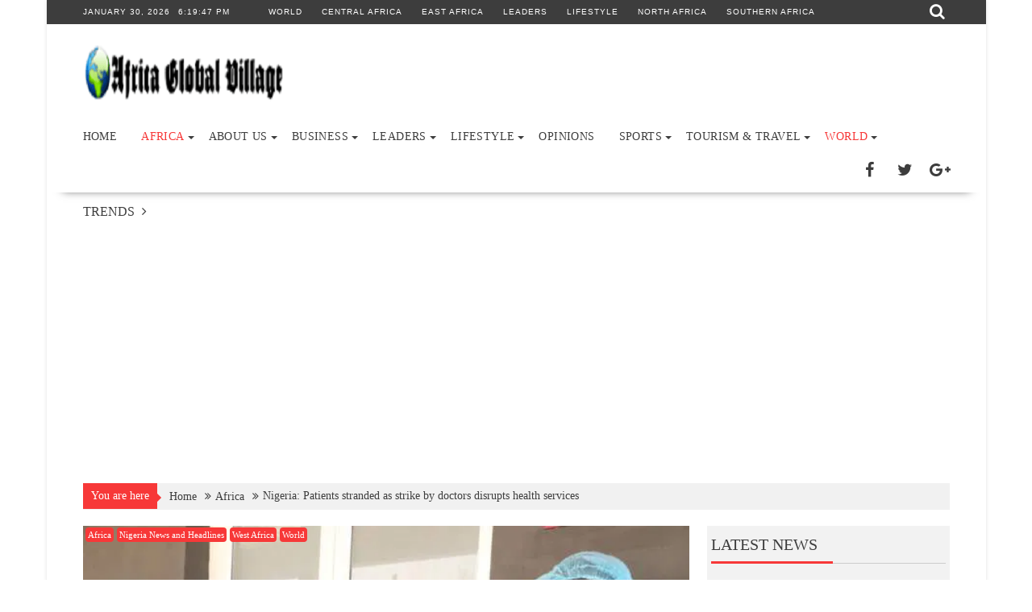

--- FILE ---
content_type: text/html; charset=UTF-8
request_url: https://www.africaglobalvillage.com/nigeria-patients-stranded-as-strike-by-doctors-disrupts-health-services/
body_size: 30299
content:
<!DOCTYPE html><html lang="en">
    	<head>

		        <meta charset="UTF-8">
        <meta name="viewport" content="width=device-width, initial-scale=1">
        <link rel="profile" href="http://gmpg.org/xfn/11">
        <link rel="pingback" href="https://www.africaglobalvillage.com/xmlrpc.php">
    <script type="text/javascript">
/* <![CDATA[ */
(()=>{var e={};e.g=function(){if("object"==typeof globalThis)return globalThis;try{return this||new Function("return this")()}catch(e){if("object"==typeof window)return window}}(),function({ampUrl:n,isCustomizePreview:t,isAmpDevMode:r,noampQueryVarName:o,noampQueryVarValue:s,disabledStorageKey:i,mobileUserAgents:a,regexRegex:c}){if("undefined"==typeof sessionStorage)return;const d=new RegExp(c);if(!a.some((e=>{const n=e.match(d);return!(!n||!new RegExp(n[1],n[2]).test(navigator.userAgent))||navigator.userAgent.includes(e)})))return;e.g.addEventListener("DOMContentLoaded",(()=>{const e=document.getElementById("amp-mobile-version-switcher");if(!e)return;e.hidden=!1;const n=e.querySelector("a[href]");n&&n.addEventListener("click",(()=>{sessionStorage.removeItem(i)}))}));const g=r&&["paired-browsing-non-amp","paired-browsing-amp"].includes(window.name);if(sessionStorage.getItem(i)||t||g)return;const u=new URL(location.href),m=new URL(n);m.hash=u.hash,u.searchParams.has(o)&&s===u.searchParams.get(o)?sessionStorage.setItem(i,"1"):m.href!==u.href&&(window.stop(),location.replace(m.href))}({"ampUrl":"https:\/\/www.africaglobalvillage.com\/nigeria-patients-stranded-as-strike-by-doctors-disrupts-health-services\/?amp=1","noampQueryVarName":"noamp","noampQueryVarValue":"mobile","disabledStorageKey":"amp_mobile_redirect_disabled","mobileUserAgents":["Mobile","Android","Silk\/","Kindle","BlackBerry","Opera Mini","Opera Mobi"],"regexRegex":"^\\\/((?:.|\\n)+)\\\/([i]*)$","isCustomizePreview":false,"isAmpDevMode":false})})();
/* ]]> */
</script>
<meta name='robots' content='index, follow, max-image-preview:large, max-snippet:-1, max-video-preview:-1' />

	<!-- This site is optimized with the Yoast SEO plugin v26.8 - https://yoast.com/product/yoast-seo-wordpress/ -->
	<title>Nigeria: Patients stranded as strike by doctors disrupts health services &#187; Africa Global Village</title>
	<meta name="description" content="Africa Global Village &#187; Nigeria: Patients stranded as strike by doctors disrupts health services" />
	<link rel="canonical" href="https://www.africaglobalvillage.com/nigeria-patients-stranded-as-strike-by-doctors-disrupts-health-services/" />
	<meta property="og:locale" content="en_US" />
	<meta property="og:type" content="article" />
	<meta property="og:title" content="Nigeria: Patients stranded as strike by doctors disrupts health services &#187; Africa Global Village" />
	<meta property="og:description" content="Africa Global Village &#187; Nigeria: Patients stranded as strike by doctors disrupts health services" />
	<meta property="og:url" content="https://www.africaglobalvillage.com/nigeria-patients-stranded-as-strike-by-doctors-disrupts-health-services/" />
	<meta property="og:site_name" content="Africa Global Village" />
	<meta property="article:publisher" content="https://business.facebook.com/africaglobalvillage/?business_id=736574206456921" />
	<meta property="article:author" content="https://www.facebook.com/africael" />
	<meta property="article:published_time" content="2021-04-02T09:39:02+00:00" />
	<meta property="og:image" content="https://ecsr67p3csy.exactdn.com/wp-content/uploads/2021/04/nigeria-patients-stranded-as-strike-by-doctors-disrupts-health-services.jpg?strip=all&lossy=1&ssl=1" />
	<meta property="og:image:width" content="624" />
	<meta property="og:image:height" content="416" />
	<meta property="og:image:type" content="image/jpeg" />
	<meta name="author" content="Elwin Mandowa" />
	<meta name="twitter:card" content="summary_large_image" />
	<meta name="twitter:creator" content="@africagvillage" />
	<meta name="twitter:site" content="@africagvillage" />
	<meta name="twitter:label1" content="Written by" />
	<meta name="twitter:data1" content="Elwin Mandowa" />
	<meta name="twitter:label2" content="Est. reading time" />
	<meta name="twitter:data2" content="1 minute" />
	<script type="application/ld+json" class="yoast-schema-graph">{"@context":"https://schema.org","@graph":[{"@type":"NewsArticle","@id":"https://www.africaglobalvillage.com/nigeria-patients-stranded-as-strike-by-doctors-disrupts-health-services/#article","isPartOf":{"@id":"https://www.africaglobalvillage.com/nigeria-patients-stranded-as-strike-by-doctors-disrupts-health-services/"},"author":{"name":"Elwin Mandowa","@id":"https://www.africaglobalvillage.com/#/schema/person/8e06933dea8f877821557118b3ffb573"},"headline":"Nigeria: Patients stranded as strike by doctors disrupts health services","datePublished":"2021-04-02T09:39:02+00:00","mainEntityOfPage":{"@id":"https://www.africaglobalvillage.com/nigeria-patients-stranded-as-strike-by-doctors-disrupts-health-services/"},"wordCount":274,"publisher":{"@id":"https://www.africaglobalvillage.com/#organization"},"image":{"@id":"https://www.africaglobalvillage.com/nigeria-patients-stranded-as-strike-by-doctors-disrupts-health-services/#primaryimage"},"thumbnailUrl":"https://ez9nw734ofs.exactdn.com/wp-content/uploads/2021/04/nigeria-patients-stranded-as-strike-by-doctors-disrupts-health-services.jpg?strip=all","keywords":["africa","africafeeds","Doctors","Health &amp; Environment","Hospitals","News","Nigeria","Strike","west africa"],"articleSection":["Africa","Nigeria News and Headlines","West Africa","World"],"inLanguage":"en"},{"@type":"WebPage","@id":"https://www.africaglobalvillage.com/nigeria-patients-stranded-as-strike-by-doctors-disrupts-health-services/","url":"https://www.africaglobalvillage.com/nigeria-patients-stranded-as-strike-by-doctors-disrupts-health-services/","name":"Nigeria: Patients stranded as strike by doctors disrupts health services &#187; Africa Global Village","isPartOf":{"@id":"https://www.africaglobalvillage.com/#website"},"primaryImageOfPage":{"@id":"https://www.africaglobalvillage.com/nigeria-patients-stranded-as-strike-by-doctors-disrupts-health-services/#primaryimage"},"image":{"@id":"https://www.africaglobalvillage.com/nigeria-patients-stranded-as-strike-by-doctors-disrupts-health-services/#primaryimage"},"thumbnailUrl":"https://ez9nw734ofs.exactdn.com/wp-content/uploads/2021/04/nigeria-patients-stranded-as-strike-by-doctors-disrupts-health-services.jpg?strip=all","datePublished":"2021-04-02T09:39:02+00:00","description":"Africa Global Village &#187; Nigeria: Patients stranded as strike by doctors disrupts health services","breadcrumb":{"@id":"https://www.africaglobalvillage.com/nigeria-patients-stranded-as-strike-by-doctors-disrupts-health-services/#breadcrumb"},"inLanguage":"en","potentialAction":[{"@type":"ReadAction","target":["https://www.africaglobalvillage.com/nigeria-patients-stranded-as-strike-by-doctors-disrupts-health-services/"]}]},{"@type":"ImageObject","inLanguage":"en","@id":"https://www.africaglobalvillage.com/nigeria-patients-stranded-as-strike-by-doctors-disrupts-health-services/#primaryimage","url":"https://ez9nw734ofs.exactdn.com/wp-content/uploads/2021/04/nigeria-patients-stranded-as-strike-by-doctors-disrupts-health-services.jpg?strip=all","contentUrl":"https://ez9nw734ofs.exactdn.com/wp-content/uploads/2021/04/nigeria-patients-stranded-as-strike-by-doctors-disrupts-health-services.jpg?strip=all","width":624,"height":416},{"@type":"BreadcrumbList","@id":"https://www.africaglobalvillage.com/nigeria-patients-stranded-as-strike-by-doctors-disrupts-health-services/#breadcrumb","itemListElement":[{"@type":"ListItem","position":1,"name":"Home","item":"https://www.africaglobalvillage.com/"},{"@type":"ListItem","position":2,"name":"blog","item":"https://www.africaglobalvillage.com/blog-2/"},{"@type":"ListItem","position":3,"name":"africa","item":"https://www.africaglobalvillage.com/tag/africa/"},{"@type":"ListItem","position":4,"name":"Nigeria: Patients stranded as strike by doctors disrupts health services"}]},{"@type":"WebSite","@id":"https://www.africaglobalvillage.com/#website","url":"https://www.africaglobalvillage.com/","name":"Africa Global Village","description":"Africa's Citizen Media Stories, Opinions &amp; News  That is Changing Africa while promoting  Pan-Africanism","publisher":{"@id":"https://www.africaglobalvillage.com/#organization"},"potentialAction":[{"@type":"SearchAction","target":{"@type":"EntryPoint","urlTemplate":"https://www.africaglobalvillage.com/?s={search_term_string}"},"query-input":{"@type":"PropertyValueSpecification","valueRequired":true,"valueName":"search_term_string"}}],"inLanguage":"en"},{"@type":"Organization","@id":"https://www.africaglobalvillage.com/#organization","name":"Eltas Enterprises INC","url":"https://www.africaglobalvillage.com/","logo":{"@type":"ImageObject","inLanguage":"en","@id":"https://www.africaglobalvillage.com/#/schema/logo/image/","url":"https://ez9nw734ofs.exactdn.com/wp-content/uploads/2021/09/utmost-logo.jpeg","contentUrl":"https://ez9nw734ofs.exactdn.com/wp-content/uploads/2021/09/utmost-logo.jpeg","width":1080,"height":810,"caption":"Eltas Enterprises INC"},"image":{"@id":"https://www.africaglobalvillage.com/#/schema/logo/image/"},"sameAs":["https://business.facebook.com/africaglobalvillage/?business_id=736574206456921","https://x.com/africagvillage","https://www.youtube.com/playlist?list=PLF5C2ADB4427C04CC"]},{"@type":"Person","@id":"https://www.africaglobalvillage.com/#/schema/person/8e06933dea8f877821557118b3ffb573","name":"Elwin Mandowa","image":{"@type":"ImageObject","inLanguage":"en","@id":"https://www.africaglobalvillage.com/#/schema/person/image/","url":"https://ez9nw734ofs.exactdn.com/wp-content/plugins/wp-user-avatar/deprecated/wp-user-avatar/images/wpua-96x96.png","contentUrl":"https://ez9nw734ofs.exactdn.com/wp-content/plugins/wp-user-avatar/deprecated/wp-user-avatar/images/wpua-96x96.png","caption":"Elwin Mandowa"},"description":"Founder and Managing editor of The Africa Global Village","sameAs":["https://www.africaglobalvillage.com","https://www.facebook.com/africael","https://x.com/@africagvillage"],"url":"https://www.africaglobalvillage.com/profile/Elwin%20Mandowa"}]}</script>
	<!-- / Yoast SEO plugin. -->


<link rel='dns-prefetch' href='//www.googletagmanager.com' />
<link rel='dns-prefetch' href='//pagead2.googlesyndication.com' />
<link rel='dns-prefetch' href='//ez9nw734ofs.exactdn.com' />
<link rel='preconnect' href='//ez9nw734ofs.exactdn.com' />
<link rel="alternate" type="application/rss+xml" title="Africa Global Village &raquo; Feed" href="https://www.africaglobalvillage.com/feed/" />
<link rel="alternate" type="application/rss+xml" title="Africa Global Village &raquo; Comments Feed" href="https://www.africaglobalvillage.com/comments/feed/" />
<link rel="alternate" title="oEmbed (JSON)" type="application/json+oembed" href="https://www.africaglobalvillage.com/wp-json/oembed/1.0/embed?url=https%3A%2F%2Fwww.africaglobalvillage.com%2Fnigeria-patients-stranded-as-strike-by-doctors-disrupts-health-services%2F" />
<link rel="alternate" title="oEmbed (XML)" type="text/xml+oembed" href="https://www.africaglobalvillage.com/wp-json/oembed/1.0/embed?url=https%3A%2F%2Fwww.africaglobalvillage.com%2Fnigeria-patients-stranded-as-strike-by-doctors-disrupts-health-services%2F&#038;format=xml" />
<style id='wp-img-auto-sizes-contain-inline-css' type='text/css'>
img:is([sizes=auto i],[sizes^="auto," i]){contain-intrinsic-size:3000px 1500px}
/*# sourceURL=wp-img-auto-sizes-contain-inline-css */
</style>
<style id='wp-emoji-styles-inline-css' type='text/css'>

	img.wp-smiley, img.emoji {
		display: inline !important;
		border: none !important;
		box-shadow: none !important;
		height: 1em !important;
		width: 1em !important;
		margin: 0 0.07em !important;
		vertical-align: -0.1em !important;
		background: none !important;
		padding: 0 !important;
	}
/*# sourceURL=wp-emoji-styles-inline-css */
</style>
<style id='wp-block-library-inline-css' type='text/css'>
:root{--wp-block-synced-color:#7a00df;--wp-block-synced-color--rgb:122,0,223;--wp-bound-block-color:var(--wp-block-synced-color);--wp-editor-canvas-background:#ddd;--wp-admin-theme-color:#007cba;--wp-admin-theme-color--rgb:0,124,186;--wp-admin-theme-color-darker-10:#006ba1;--wp-admin-theme-color-darker-10--rgb:0,107,160.5;--wp-admin-theme-color-darker-20:#005a87;--wp-admin-theme-color-darker-20--rgb:0,90,135;--wp-admin-border-width-focus:2px}@media (min-resolution:192dpi){:root{--wp-admin-border-width-focus:1.5px}}.wp-element-button{cursor:pointer}:root .has-very-light-gray-background-color{background-color:#eee}:root .has-very-dark-gray-background-color{background-color:#313131}:root .has-very-light-gray-color{color:#eee}:root .has-very-dark-gray-color{color:#313131}:root .has-vivid-green-cyan-to-vivid-cyan-blue-gradient-background{background:linear-gradient(135deg,#00d084,#0693e3)}:root .has-purple-crush-gradient-background{background:linear-gradient(135deg,#34e2e4,#4721fb 50%,#ab1dfe)}:root .has-hazy-dawn-gradient-background{background:linear-gradient(135deg,#faaca8,#dad0ec)}:root .has-subdued-olive-gradient-background{background:linear-gradient(135deg,#fafae1,#67a671)}:root .has-atomic-cream-gradient-background{background:linear-gradient(135deg,#fdd79a,#004a59)}:root .has-nightshade-gradient-background{background:linear-gradient(135deg,#330968,#31cdcf)}:root .has-midnight-gradient-background{background:linear-gradient(135deg,#020381,#2874fc)}:root{--wp--preset--font-size--normal:16px;--wp--preset--font-size--huge:42px}.has-regular-font-size{font-size:1em}.has-larger-font-size{font-size:2.625em}.has-normal-font-size{font-size:var(--wp--preset--font-size--normal)}.has-huge-font-size{font-size:var(--wp--preset--font-size--huge)}.has-text-align-center{text-align:center}.has-text-align-left{text-align:left}.has-text-align-right{text-align:right}.has-fit-text{white-space:nowrap!important}#end-resizable-editor-section{display:none}.aligncenter{clear:both}.items-justified-left{justify-content:flex-start}.items-justified-center{justify-content:center}.items-justified-right{justify-content:flex-end}.items-justified-space-between{justify-content:space-between}.screen-reader-text{border:0;clip-path:inset(50%);height:1px;margin:-1px;overflow:hidden;padding:0;position:absolute;width:1px;word-wrap:normal!important}.screen-reader-text:focus{background-color:#ddd;clip-path:none;color:#444;display:block;font-size:1em;height:auto;left:5px;line-height:normal;padding:15px 23px 14px;text-decoration:none;top:5px;width:auto;z-index:100000}html :where(.has-border-color){border-style:solid}html :where([style*=border-top-color]){border-top-style:solid}html :where([style*=border-right-color]){border-right-style:solid}html :where([style*=border-bottom-color]){border-bottom-style:solid}html :where([style*=border-left-color]){border-left-style:solid}html :where([style*=border-width]){border-style:solid}html :where([style*=border-top-width]){border-top-style:solid}html :where([style*=border-right-width]){border-right-style:solid}html :where([style*=border-bottom-width]){border-bottom-style:solid}html :where([style*=border-left-width]){border-left-style:solid}html :where(img[class*=wp-image-]){height:auto;max-width:100%}:where(figure){margin:0 0 1em}html :where(.is-position-sticky){--wp-admin--admin-bar--position-offset:var(--wp-admin--admin-bar--height,0px)}@media screen and (max-width:600px){html :where(.is-position-sticky){--wp-admin--admin-bar--position-offset:0px}}

/*# sourceURL=wp-block-library-inline-css */
</style><style id='wp-block-paragraph-inline-css' type='text/css'>
.is-small-text{font-size:.875em}.is-regular-text{font-size:1em}.is-large-text{font-size:2.25em}.is-larger-text{font-size:3em}.has-drop-cap:not(:focus):first-letter{float:left;font-size:8.4em;font-style:normal;font-weight:100;line-height:.68;margin:.05em .1em 0 0;text-transform:uppercase}body.rtl .has-drop-cap:not(:focus):first-letter{float:none;margin-left:.1em}p.has-drop-cap.has-background{overflow:hidden}:root :where(p.has-background){padding:1.25em 2.375em}:where(p.has-text-color:not(.has-link-color)) a{color:inherit}p.has-text-align-left[style*="writing-mode:vertical-lr"],p.has-text-align-right[style*="writing-mode:vertical-rl"]{rotate:180deg}
/*# sourceURL=https://ez9nw734ofs.exactdn.com/wp-includes/blocks/paragraph/style.min.css */
</style>
<style id='global-styles-inline-css' type='text/css'>
:root{--wp--preset--aspect-ratio--square: 1;--wp--preset--aspect-ratio--4-3: 4/3;--wp--preset--aspect-ratio--3-4: 3/4;--wp--preset--aspect-ratio--3-2: 3/2;--wp--preset--aspect-ratio--2-3: 2/3;--wp--preset--aspect-ratio--16-9: 16/9;--wp--preset--aspect-ratio--9-16: 9/16;--wp--preset--color--black: #000000;--wp--preset--color--cyan-bluish-gray: #abb8c3;--wp--preset--color--white: #ffffff;--wp--preset--color--pale-pink: #f78da7;--wp--preset--color--vivid-red: #cf2e2e;--wp--preset--color--luminous-vivid-orange: #ff6900;--wp--preset--color--luminous-vivid-amber: #fcb900;--wp--preset--color--light-green-cyan: #7bdcb5;--wp--preset--color--vivid-green-cyan: #00d084;--wp--preset--color--pale-cyan-blue: #8ed1fc;--wp--preset--color--vivid-cyan-blue: #0693e3;--wp--preset--color--vivid-purple: #9b51e0;--wp--preset--gradient--vivid-cyan-blue-to-vivid-purple: linear-gradient(135deg,rgb(6,147,227) 0%,rgb(155,81,224) 100%);--wp--preset--gradient--light-green-cyan-to-vivid-green-cyan: linear-gradient(135deg,rgb(122,220,180) 0%,rgb(0,208,130) 100%);--wp--preset--gradient--luminous-vivid-amber-to-luminous-vivid-orange: linear-gradient(135deg,rgb(252,185,0) 0%,rgb(255,105,0) 100%);--wp--preset--gradient--luminous-vivid-orange-to-vivid-red: linear-gradient(135deg,rgb(255,105,0) 0%,rgb(207,46,46) 100%);--wp--preset--gradient--very-light-gray-to-cyan-bluish-gray: linear-gradient(135deg,rgb(238,238,238) 0%,rgb(169,184,195) 100%);--wp--preset--gradient--cool-to-warm-spectrum: linear-gradient(135deg,rgb(74,234,220) 0%,rgb(151,120,209) 20%,rgb(207,42,186) 40%,rgb(238,44,130) 60%,rgb(251,105,98) 80%,rgb(254,248,76) 100%);--wp--preset--gradient--blush-light-purple: linear-gradient(135deg,rgb(255,206,236) 0%,rgb(152,150,240) 100%);--wp--preset--gradient--blush-bordeaux: linear-gradient(135deg,rgb(254,205,165) 0%,rgb(254,45,45) 50%,rgb(107,0,62) 100%);--wp--preset--gradient--luminous-dusk: linear-gradient(135deg,rgb(255,203,112) 0%,rgb(199,81,192) 50%,rgb(65,88,208) 100%);--wp--preset--gradient--pale-ocean: linear-gradient(135deg,rgb(255,245,203) 0%,rgb(182,227,212) 50%,rgb(51,167,181) 100%);--wp--preset--gradient--electric-grass: linear-gradient(135deg,rgb(202,248,128) 0%,rgb(113,206,126) 100%);--wp--preset--gradient--midnight: linear-gradient(135deg,rgb(2,3,129) 0%,rgb(40,116,252) 100%);--wp--preset--font-size--small: 13px;--wp--preset--font-size--medium: 20px;--wp--preset--font-size--large: 36px;--wp--preset--font-size--x-large: 42px;--wp--preset--spacing--20: 0.44rem;--wp--preset--spacing--30: 0.67rem;--wp--preset--spacing--40: 1rem;--wp--preset--spacing--50: 1.5rem;--wp--preset--spacing--60: 2.25rem;--wp--preset--spacing--70: 3.38rem;--wp--preset--spacing--80: 5.06rem;--wp--preset--shadow--natural: 6px 6px 9px rgba(0, 0, 0, 0.2);--wp--preset--shadow--deep: 12px 12px 50px rgba(0, 0, 0, 0.4);--wp--preset--shadow--sharp: 6px 6px 0px rgba(0, 0, 0, 0.2);--wp--preset--shadow--outlined: 6px 6px 0px -3px rgb(255, 255, 255), 6px 6px rgb(0, 0, 0);--wp--preset--shadow--crisp: 6px 6px 0px rgb(0, 0, 0);}:where(.is-layout-flex){gap: 0.5em;}:where(.is-layout-grid){gap: 0.5em;}body .is-layout-flex{display: flex;}.is-layout-flex{flex-wrap: wrap;align-items: center;}.is-layout-flex > :is(*, div){margin: 0;}body .is-layout-grid{display: grid;}.is-layout-grid > :is(*, div){margin: 0;}:where(.wp-block-columns.is-layout-flex){gap: 2em;}:where(.wp-block-columns.is-layout-grid){gap: 2em;}:where(.wp-block-post-template.is-layout-flex){gap: 1.25em;}:where(.wp-block-post-template.is-layout-grid){gap: 1.25em;}.has-black-color{color: var(--wp--preset--color--black) !important;}.has-cyan-bluish-gray-color{color: var(--wp--preset--color--cyan-bluish-gray) !important;}.has-white-color{color: var(--wp--preset--color--white) !important;}.has-pale-pink-color{color: var(--wp--preset--color--pale-pink) !important;}.has-vivid-red-color{color: var(--wp--preset--color--vivid-red) !important;}.has-luminous-vivid-orange-color{color: var(--wp--preset--color--luminous-vivid-orange) !important;}.has-luminous-vivid-amber-color{color: var(--wp--preset--color--luminous-vivid-amber) !important;}.has-light-green-cyan-color{color: var(--wp--preset--color--light-green-cyan) !important;}.has-vivid-green-cyan-color{color: var(--wp--preset--color--vivid-green-cyan) !important;}.has-pale-cyan-blue-color{color: var(--wp--preset--color--pale-cyan-blue) !important;}.has-vivid-cyan-blue-color{color: var(--wp--preset--color--vivid-cyan-blue) !important;}.has-vivid-purple-color{color: var(--wp--preset--color--vivid-purple) !important;}.has-black-background-color{background-color: var(--wp--preset--color--black) !important;}.has-cyan-bluish-gray-background-color{background-color: var(--wp--preset--color--cyan-bluish-gray) !important;}.has-white-background-color{background-color: var(--wp--preset--color--white) !important;}.has-pale-pink-background-color{background-color: var(--wp--preset--color--pale-pink) !important;}.has-vivid-red-background-color{background-color: var(--wp--preset--color--vivid-red) !important;}.has-luminous-vivid-orange-background-color{background-color: var(--wp--preset--color--luminous-vivid-orange) !important;}.has-luminous-vivid-amber-background-color{background-color: var(--wp--preset--color--luminous-vivid-amber) !important;}.has-light-green-cyan-background-color{background-color: var(--wp--preset--color--light-green-cyan) !important;}.has-vivid-green-cyan-background-color{background-color: var(--wp--preset--color--vivid-green-cyan) !important;}.has-pale-cyan-blue-background-color{background-color: var(--wp--preset--color--pale-cyan-blue) !important;}.has-vivid-cyan-blue-background-color{background-color: var(--wp--preset--color--vivid-cyan-blue) !important;}.has-vivid-purple-background-color{background-color: var(--wp--preset--color--vivid-purple) !important;}.has-black-border-color{border-color: var(--wp--preset--color--black) !important;}.has-cyan-bluish-gray-border-color{border-color: var(--wp--preset--color--cyan-bluish-gray) !important;}.has-white-border-color{border-color: var(--wp--preset--color--white) !important;}.has-pale-pink-border-color{border-color: var(--wp--preset--color--pale-pink) !important;}.has-vivid-red-border-color{border-color: var(--wp--preset--color--vivid-red) !important;}.has-luminous-vivid-orange-border-color{border-color: var(--wp--preset--color--luminous-vivid-orange) !important;}.has-luminous-vivid-amber-border-color{border-color: var(--wp--preset--color--luminous-vivid-amber) !important;}.has-light-green-cyan-border-color{border-color: var(--wp--preset--color--light-green-cyan) !important;}.has-vivid-green-cyan-border-color{border-color: var(--wp--preset--color--vivid-green-cyan) !important;}.has-pale-cyan-blue-border-color{border-color: var(--wp--preset--color--pale-cyan-blue) !important;}.has-vivid-cyan-blue-border-color{border-color: var(--wp--preset--color--vivid-cyan-blue) !important;}.has-vivid-purple-border-color{border-color: var(--wp--preset--color--vivid-purple) !important;}.has-vivid-cyan-blue-to-vivid-purple-gradient-background{background: var(--wp--preset--gradient--vivid-cyan-blue-to-vivid-purple) !important;}.has-light-green-cyan-to-vivid-green-cyan-gradient-background{background: var(--wp--preset--gradient--light-green-cyan-to-vivid-green-cyan) !important;}.has-luminous-vivid-amber-to-luminous-vivid-orange-gradient-background{background: var(--wp--preset--gradient--luminous-vivid-amber-to-luminous-vivid-orange) !important;}.has-luminous-vivid-orange-to-vivid-red-gradient-background{background: var(--wp--preset--gradient--luminous-vivid-orange-to-vivid-red) !important;}.has-very-light-gray-to-cyan-bluish-gray-gradient-background{background: var(--wp--preset--gradient--very-light-gray-to-cyan-bluish-gray) !important;}.has-cool-to-warm-spectrum-gradient-background{background: var(--wp--preset--gradient--cool-to-warm-spectrum) !important;}.has-blush-light-purple-gradient-background{background: var(--wp--preset--gradient--blush-light-purple) !important;}.has-blush-bordeaux-gradient-background{background: var(--wp--preset--gradient--blush-bordeaux) !important;}.has-luminous-dusk-gradient-background{background: var(--wp--preset--gradient--luminous-dusk) !important;}.has-pale-ocean-gradient-background{background: var(--wp--preset--gradient--pale-ocean) !important;}.has-electric-grass-gradient-background{background: var(--wp--preset--gradient--electric-grass) !important;}.has-midnight-gradient-background{background: var(--wp--preset--gradient--midnight) !important;}.has-small-font-size{font-size: var(--wp--preset--font-size--small) !important;}.has-medium-font-size{font-size: var(--wp--preset--font-size--medium) !important;}.has-large-font-size{font-size: var(--wp--preset--font-size--large) !important;}.has-x-large-font-size{font-size: var(--wp--preset--font-size--x-large) !important;}
/*# sourceURL=global-styles-inline-css */
</style>

<style id='classic-theme-styles-inline-css' type='text/css'>
/*! This file is auto-generated */
.wp-block-button__link{color:#fff;background-color:#32373c;border-radius:9999px;box-shadow:none;text-decoration:none;padding:calc(.667em + 2px) calc(1.333em + 2px);font-size:1.125em}.wp-block-file__button{background:#32373c;color:#fff;text-decoration:none}
/*# sourceURL=/wp-includes/css/classic-themes.min.css */
</style>
<link rel='stylesheet' id='fontawesome-css' href='https://ez9nw734ofs.exactdn.com/wp-content/plugins/gutentor/assets/library/fontawesome/css/all.min.css?ver=5.12.0' type='text/css' media='all' />
<link rel='stylesheet' id='wpness-grid-css' href='https://ez9nw734ofs.exactdn.com/wp-content/plugins/gutentor/assets/library/wpness-grid/wpness-grid.css?ver=1.0.0' type='text/css' media='all' />
<link rel='stylesheet' id='animate-css' href='https://ez9nw734ofs.exactdn.com/wp-content/plugins/gutentor/assets/library/animatecss/animate.min.css?ver=3.7.2' type='text/css' media='all' />
<link rel='stylesheet' id='wp-components-css' href='https://ez9nw734ofs.exactdn.com/wp-includes/css/dist/components/style.min.css?ver=6.9' type='text/css' media='all' />
<link rel='stylesheet' id='wp-preferences-css' href='https://ez9nw734ofs.exactdn.com/wp-includes/css/dist/preferences/style.min.css?ver=6.9' type='text/css' media='all' />
<link rel='stylesheet' id='wp-block-editor-css' href='https://ez9nw734ofs.exactdn.com/wp-includes/css/dist/block-editor/style.min.css?ver=6.9' type='text/css' media='all' />
<link rel='stylesheet' id='wp-reusable-blocks-css' href='https://ez9nw734ofs.exactdn.com/wp-includes/css/dist/reusable-blocks/style.min.css?ver=6.9' type='text/css' media='all' />
<link rel='stylesheet' id='wp-patterns-css' href='https://ez9nw734ofs.exactdn.com/wp-includes/css/dist/patterns/style.min.css?ver=6.9' type='text/css' media='all' />
<link rel='stylesheet' id='wp-editor-css' href='https://ez9nw734ofs.exactdn.com/wp-includes/css/dist/editor/style.min.css?ver=6.9' type='text/css' media='all' />
<link rel='stylesheet' id='gutentor-css' href='https://ez9nw734ofs.exactdn.com/wp-content/plugins/gutentor/dist/blocks.style.build.css?ver=3.5.4' type='text/css' media='all' />
<link rel='stylesheet' id='ppress-frontend-css' href='https://ez9nw734ofs.exactdn.com/wp-content/plugins/wp-user-avatar/assets/css/frontend.min.css?ver=4.16.9' type='text/css' media='all' />
<link rel='stylesheet' id='ppress-flatpickr-css' href='https://ez9nw734ofs.exactdn.com/wp-content/plugins/wp-user-avatar/assets/flatpickr/flatpickr.min.css?ver=4.16.9' type='text/css' media='all' />
<link rel='stylesheet' id='ppress-select2-css' href='https://ez9nw734ofs.exactdn.com/wp-content/plugins/wp-user-avatar/assets/select2/select2.min.css?m=1769468298' type='text/css' media='all' />
<link rel='stylesheet' id='bxslider-css' href='https://ez9nw734ofs.exactdn.com/wp-content/themes/supernewspro/assets/library/bxslider/css/jquery.bxslider.min.css?ver=4.2.51' type='text/css' media='all' />
<link rel='stylesheet' id='mCustomScrollbar-css' href='https://ez9nw734ofs.exactdn.com/wp-content/themes/supernewspro/assets/library/malihu-custom-scrollbar/jquery.mCustomScrollbar.min.css?ver=3.0.9' type='text/css' media='all' />
<link rel='stylesheet' id='font-awesome-css' href='https://ez9nw734ofs.exactdn.com/wp-content/themes/supernewspro/assets/library/Font-Awesome/css/font-awesome.min.css?ver=4.7.0' type='text/css' media='all' />
<link rel='stylesheet' id='supernews-style-css' href='https://ez9nw734ofs.exactdn.com/wp-content/themes/supernewspro/style.css?m=1698755174' type='text/css' media='all' />
<style id='supernews-style-inline-css' type='text/css'>

        .top-block{
            font-family: 'Helvetica';
        }
        .site-title,
        .site-title a{
            font-family: 'Times New Roman';
        }
        .site-description,
        .site-description a{
            font-family: 'Times New Roman';
        }
        .main-navigation li,
        .slicknav_nav li a,
        .main-navigation a{
            font-family: 'Verdana';
        }
        .trend-title,
        .main-navigation .header-trend-menu a{
            font-family: 'Trebuchet MS';
        }
        .slide-title,
        .bn-title,
        .comment-reply-title,
        .comment-form .form-submit input,
        .read-more,
        .widget-title,
        .page-header .page-title,
        .single .entry-header .entry-title,
        h1, h1 a,
        h2, h2 a,
        h3, h3 a,
        h4, h4 a,
        h5, h5 a,
        h6, h6 a {
            font-family: 'Times New Roman';
        }
        body, p {
            font-family: 'Georgia';
        }mark,
            .comment-form .form-submit input,
            .read-more,
            .header-latest-posts .bn-title,
            .slider-section .cat-links a,
            .featured-desc .above-entry-meta .cat-links a,
            #calendar_wrap #wp-calendar #today,
            #calendar_wrap #wp-calendar #today a,
            .wpcf7-form input.wpcf7-submit:hover,
            .wpcf7-form input.wpcf7-submit:focus,
            .woocommerce #content #primary  ul.products li.product .button,
            .woocommerce ul.products li.product .onsale,
            .woocommerce span.onsale,
            .woocommerce #respond input#submit.alt,
         .woocommerce a.button.alt,
         .woocommerce button.button.alt,
         .woocommerce input.button.alt,
         .woocommerce #respond input#submit,
         .woocommerce a.button,
         .woocommerce button.button,
         .woocommerce input.button,
            .breadcrumb,
            .slicknav_btn,
            .post-thumb .cat-links > a,
            article.post.sticky,
            .mCSB_scrollTools .mCSB_dragger .mCSB_dragger_bar,
            .mCSB_scrollTools .mCSB_dragger:hover .mCSB_dragger_bar,
            .sm-tabs-title .single-tab-title.opened{
                background: #f73838;
            }
            .mCSB_scrollTools .mCSB_dragger .mCSB_dragger_bar{
                background: #f73838!important;
            }
        .site-title,
        .site-title a{
            color: #f73838;
        }
        .site-title:hover,
        .site-title a:hover,
        .site-title a:focus{
            color: #3d3d3d;
        }
        .site-description,
        .site-description a{
            color: #3d3d3d;
        }
        h1, h1 a,
        h2, h2 a,
        h3, h3 a,
        h4, h4 a,
        h5, h5 a,
        h6, h6 a {
            color: #3d3d3d;
        }
         .entry-content p,
         .details{
            color: #3d3d3d;
        }
        a,
        .posted-on a,
        .cat-links a,
        .comments-link a,
        .edit-link a,
        .tags-links a,
        .byline,
        .nav-links a,
        .entry-meta a{
            color: #3d3d3d;
        }
        a:hover,
        .posted-on a:hover,
        .cat-links a:hover,
        .comments-link a:hover,
        .edit-link a:hover,
        .tags-links a:hover,
        .byline a:hover,
        .nav-links a:hover,
        #supernews-breadcrumbs a:hover,
        .bn-content a:hover,
        .slider-section .slide-title:hover,
        .feature-side-slider .post-title a:hover,
        .slider-feature-wrap a:hover,
        .feature-side-slider .beside-post:hover .beside-caption a,
        .featured-desc a:hover h4,
        .featured-desc .above-entry-meta span:hover,
        .entry-meta a:hover,
        a:focus,
        .posted-on a:focus,
        .cat-links a:focus,
        .comments-link a:focus,
        .edit-link a:focus,
        .tags-links a:focus,
        .byline a:focus,
        .nav-links a:focus,
        #supernews-breadcrumbs a:focus,
        .bn-content a:focus,
        .slider-section .slide-title:focus,
        .feature-side-slider .post-title a:focus,
        .slider-feature-wrap a:focus,
        .feature-side-slider .beside-post:focus .beside-caption a,
        .featured-desc a:focus h4,
        .featured-desc .above-entry-meta span:focus,
        .entry-meta a:focus{
            color: #f73838;
        }
            .screen-reader-text:focus,
            .widget_search input#s,
            .search-block #searchsubmit,
            .widget_search #searchsubmit,
            .wpcf7-form input.wpcf7-submit,
            .page-numbers,
            .woocommerce nav.woocommerce-pagination ul li a:hover,
            .woocommerce nav.woocommerce-pagination ul li a:focus,
            .woocommerce nav.woocommerce-pagination ul li span.current
            {
                color: #f73838;
            }
            .search-block input#menu-search,
            .widget_search input#s,
            .tagcloud a,
            .page-numbers:hover,
            .page-numbers:focus,
            .page-numbers.current{
                border: 1px solid #f73838;
            }
            .footer-wrapper .footer-copyright,
            .nav-links .nav-previous a:hover,
            .nav-links .nav-next a:hover,
             .nav-links .nav-previous a:focus,
            .nav-links .nav-next a:focus{
                border-top: 1px solid #f73838;
            }
            .widget-title:before,
            .page-header .page-title:before,
            .single .entry-header .entry-title:before,
            .article.blog-no-image.post.sticky{
                border-bottom: 3px solid #f73838;
            }
            .wpcf7-form input.wpcf7-submit{
                border: 2px solid #f73838;
            }
            .bn-title::after,
            .breadcrumb::after {
                border-left: 5px solid #f73838;
            }
            .rtl .bn-title::after,
            .rtl .breadcrumb::after {
                border-right: 5px solid #f73838;
                border-left:medium none;
            }
       .top-header-section,
       .top-header-section .wrapper{
            background: #3d3d3d;
        }
        .header-wrapper,
        .header-wrapper .wrapper
        {
            background: #ffffff;
        }
        .header-wrapper #site-navigation,
        .header-wrapper #site-navigation .wrapper,
        .header-wrapper .supernews_mega_menu.menu .mega-sub-menu li.menu-item-inner-mega .supernews-mega-menu-cat-wrap a,
        .header-wrapper .supernews_mega_menu.menu .mega-sub-menu li.menu-item a,
        .mega-sub-menu .supernews-mega-menu-cat-wrap,
        .header-wrapper ul.sub-menu.mega-sub-menu,
        .header-wrapper .main-navigation .slicknav_nav ul.sub-menu,
        .header-wrapper .main-navigation ul ul.sub-menu li,
        .header-wrapper .supernews_mega_menu.menu .mega-sub-menu li.menu-item-inner-mega .supernews-mega-menu-cat-wrap a{
            background: #ffffff;
        }
        .trends,
        .header-wrapper .trends .wrapper{
            background: #ffffff;
        }
        .header-wrapper .menu > li.current-menu-item > a,
        .header-wrapper .menu > li.current-menu-parent a,
        .header-wrapper .menu > li.current_page_parent a,
        .header-wrapper .menu > li.current_page_ancestor a{
            color: #f73838;
        }
        .slicknav_nav li:hover > a,
        .slicknav_nav li:focus-within > a,
        .slicknav_nav li.current-menu-ancestor > a,
        .slicknav_nav li.current-menu-item  > a,
        .slicknav_nav li.current_page_item > a,
        .slicknav_nav li.current_page_item .slicknav_item span,
        .mega-sub-menu .mega-active-cat{
            color: #f73838;
        }
        .supernews-mega-menu-con-wrap,
        .header-wrapper .menu li:hover > a,
        .header-wrapper .menu li:focus-within > a,
        .header-wrapper .supernews_mega_menu.menu .mega-sub-menu li.menu-item-inner-mega .supernews-mega-menu-cat-wrap a.mega-active-cat{
            color: #f73838;
        }
        .supernews_mega_menu .header-wrapper .main-navigation ul ul.sub-menu li:hover > a,
        .supernews_mega_menu .header-wrapper .main-navigation ul ul.sub-menu li:focus-within > a,
        .icon-menu:hover,
        .header-wrapper .supernews_mega_menu.menu .mega-sub-menu li.menu-item a:hover,
        .header-wrapper .supernews_mega_menu.menu .mega-sub-menu li.menu-item a:focus,
        .slicknav_nav li .slicknav_item:hover a{
            color:#f73838;
        }
        @media screen and (max-width:992px){
            .supernews-mega-menu-con-wrap,
            .header-wrapper .supernews_mega_menu.menu .mega-sub-menu li.menu-item-inner-mega .supernews-mega-menu-cat-wrap a.mega-active-cat{
                background:#ffffff;
            }
        }
        @media screen and (max-width:639px){
            .mega-sub-menu .menu-post-block h2 a:hover {
                color: #f73838;
            }
        }
       .header-wrapper .menu li a{
            color: #3d3d3d;
        }
        .acmethemes-nav ul li.menu-item-has-children::after{
            border-color: #3d3d3d transparent transparent;
        }
       #supernews-breadcrumbs{
            background: #f2f2f2;
        }
       .secondary-sidebar{
            background: #f2f2f2;
        }
       .footer-wrapper,
       .top-bottom.wrapper,
       .footer-copyright{
            background: #3d3d3d;
        }
       .footer-wrapper .widget-title,
        .footer-wrapper h1, .footer-wrapper h1 a,
        .footer-wrapper h2, .footer-wrapper h2 a,
        .footer-wrapper h3, .footer-wrapper h3 a,
        .footer-wrapper h4, .footer-wrapper h4 a,
        .footer-wrapper h5, .footer-wrapper h5 a,
        .footer-wrapper h6, .footer-wrapper h6 a{
            color: #ffffff;
        }
       .footer-wrapper,
       .footer-wrapper p,
        .footer-wrapper .featured-desc .above-entry-meta,
        .footer-wrapper .entry-content p,.footer-wrapper .details,
        .copyright-text,
        .site-info{
            color: #ffffff;
        }
       .footer-wrapper a,
         .footer-wrapper .featured-desc .above-entry-meta i{
             color: #ffffff;
         }
       .footer-wrapper a:hover,
        .footer-sidebar .featured-desc .above-entry-meta a:hover,
         .footer-wrapper a:focus,
        .footer-sidebar .featured-desc .above-entry-meta a:focus{
            color: #f73838;
        }
        @media screen and (max-width:992px){
                .slicknav_btn{
                    border: 1px solid #f73838;
                }
                .slicknav_btn.slicknav_open{
                    border: 1px solid #ffffff;
                }
                .slicknav_nav li:hover > a,
                .slicknav_nav li.current-menu-ancestor > a,
                .slicknav_nav li.current-menu-item  > a,
                .slicknav_nav li.current_page_item > a,
                .slicknav_nav li.current_page_item .slicknav_item span,
                .slicknav_nav li .slicknav_item:hover > a{
                    color: #f73838;
                }
            }
            .featured-entries-col .cat-links a,
            .post-thumb .cat-links a,
            .slider-section .cat-links a,
            .sm-up-container,
            article.post .read-more,
            article.page .read-more,
            .woocommerce #content #primary  ul.products li.product .button,
            .woocommerce #content #primary  ul.products li.product .button:hover,
            .woocommerce #content #primary  ul.products li.product .button:focus,
            .sm-up-container,
            .bn-title,
            button, html input[type="button"], input[type="reset"], input[type="submit"]{
                border-radius: 4px;
            }
            
                    .cat-links .at-cat-item-1{
                    background: #f73838!important;
                    color : #fff!important;
                    }
                    
                    .cat-links .at-cat-item-1:hover{
                    background: #2d2d2d!important;
                    color : #fff!important;
                    }
                    
                    .cat-links .at-cat-item-2{
                    background: #f73838!important;
                    color : #fff!important;
                    }
                    
                    .cat-links .at-cat-item-2:hover{
                    background: #2d2d2d!important;
                    color : #fff!important;
                    }
                    
                    .cat-links .at-cat-item-3{
                    background: #f73838!important;
                    color : #fff!important;
                    }
                    
                    .cat-links .at-cat-item-3:hover{
                    background: #2d2d2d!important;
                    color : #fff!important;
                    }
                    
                    .cat-links .at-cat-item-4{
                    background: #f73838!important;
                    color : #fff!important;
                    }
                    
                    .cat-links .at-cat-item-4:hover{
                    background: #2d2d2d!important;
                    color : #fff!important;
                    }
                    
                    .cat-links .at-cat-item-5{
                    background: #f73838!important;
                    color : #fff!important;
                    }
                    
                    .cat-links .at-cat-item-5:hover{
                    background: #2d2d2d!important;
                    color : #fff!important;
                    }
                    
                    .cat-links .at-cat-item-6{
                    background: #f73838!important;
                    color : #fff!important;
                    }
                    
                    .cat-links .at-cat-item-6:hover{
                    background: #2d2d2d!important;
                    color : #fff!important;
                    }
                    
                    .cat-links .at-cat-item-7{
                    background: #f73838!important;
                    color : #fff!important;
                    }
                    
                    .cat-links .at-cat-item-7:hover{
                    background: #2d2d2d!important;
                    color : #fff!important;
                    }
                    
                    .cat-links .at-cat-item-8{
                    background: #f73838!important;
                    color : #fff!important;
                    }
                    
                    .cat-links .at-cat-item-8:hover{
                    background: #2d2d2d!important;
                    color : #fff!important;
                    }
                    
                    .cat-links .at-cat-item-9{
                    background: #f73838!important;
                    color : #fff!important;
                    }
                    
                    .cat-links .at-cat-item-9:hover{
                    background: #2d2d2d!important;
                    color : #fff!important;
                    }
                    
                    .cat-links .at-cat-item-11{
                    background: #1e73be!important;
                    color : #fff!important;
                    }
                    
                    .at-cat-color-wrap-11 .widget-title::before,
                    body.category-11 .page-header .page-title::before
                    {
                     border-bottom: 3px solid #1e73be;
                    }
                    
                    .at-cat-color-wrap-11 .widget-title,
                     body.category-11 .page-header .page-title
                    {
                     border-bottom: 1px solid #1e73be;
                    }
                    .cat-links .at-cat-item-11:hover{
                    background: #2d2d2d!important;
                    color : #fff!important;
                    }
                    
                    .cat-links .at-cat-item-13{
                    background: #eff237!important;
                    color : #fff!important;
                    }
                    
                    .at-cat-color-wrap-13 .widget-title::before,
                    body.category-13 .page-header .page-title::before
                    {
                     border-bottom: 3px solid #eff237;
                    }
                    
                    .at-cat-color-wrap-13 .widget-title,
                     body.category-13 .page-header .page-title
                    {
                     border-bottom: 1px solid #eff237;
                    }
                    .cat-links .at-cat-item-13:hover{
                    background: #2d2d2d!important;
                    color : #fff!important;
                    }
                    
                    .cat-links .at-cat-item-15{
                    background: #f73838!important;
                    color : #fff!important;
                    }
                    
                    .cat-links .at-cat-item-15:hover{
                    background: #2d2d2d!important;
                    color : #fff!important;
                    }
                    
                    .cat-links .at-cat-item-16{
                    background: #f73838!important;
                    color : #fff!important;
                    }
                    
                    .cat-links .at-cat-item-16:hover{
                    background: #2d2d2d!important;
                    color : #fff!important;
                    }
                    
                    .cat-links .at-cat-item-17{
                    background: #f73838!important;
                    color : #fff!important;
                    }
                    
                    .cat-links .at-cat-item-17:hover{
                    background: #2d2d2d!important;
                    color : #fff!important;
                    }
                    
                    .cat-links .at-cat-item-18{
                    background: #f73838!important;
                    color : #fff!important;
                    }
                    
                    .cat-links .at-cat-item-18:hover{
                    background: #2d2d2d!important;
                    color : #fff!important;
                    }
                    
                    .cat-links .at-cat-item-19{
                    background: #f73838!important;
                    color : #fff!important;
                    }
                    
                    .cat-links .at-cat-item-19:hover{
                    background: #2d2d2d!important;
                    color : #fff!important;
                    }
                    
                    .cat-links .at-cat-item-24{
                    background: #f73838!important;
                    color : #fff!important;
                    }
                    
                    .cat-links .at-cat-item-24:hover{
                    background: #2d2d2d!important;
                    color : #fff!important;
                    }
                    
                    .cat-links .at-cat-item-55{
                    background: #f73838!important;
                    color : #fff!important;
                    }
                    
                    .cat-links .at-cat-item-55:hover{
                    background: #2d2d2d!important;
                    color : #fff!important;
                    }
                    
                    .cat-links .at-cat-item-75{
                    background: #f73838!important;
                    color : #fff!important;
                    }
                    
                    .cat-links .at-cat-item-75:hover{
                    background: #2d2d2d!important;
                    color : #fff!important;
                    }
                    
                    .cat-links .at-cat-item-78{
                    background: #f73838!important;
                    color : #fff!important;
                    }
                    
                    .cat-links .at-cat-item-78:hover{
                    background: #2d2d2d!important;
                    color : #fff!important;
                    }
                    
                    .cat-links .at-cat-item-80{
                    background: #f73838!important;
                    color : #fff!important;
                    }
                    
                    .cat-links .at-cat-item-80:hover{
                    background: #2d2d2d!important;
                    color : #fff!important;
                    }
                    
                    .cat-links .at-cat-item-81{
                    background: #f73838!important;
                    color : #fff!important;
                    }
                    
                    .cat-links .at-cat-item-81:hover{
                    background: #2d2d2d!important;
                    color : #fff!important;
                    }
                    
                    .cat-links .at-cat-item-82{
                    background: #f73838!important;
                    color : #fff!important;
                    }
                    
                    .cat-links .at-cat-item-82:hover{
                    background: #2d2d2d!important;
                    color : #fff!important;
                    }
                    
                    .cat-links .at-cat-item-83{
                    background: #f73838!important;
                    color : #fff!important;
                    }
                    
                    .cat-links .at-cat-item-83:hover{
                    background: #2d2d2d!important;
                    color : #fff!important;
                    }
                    
                    .cat-links .at-cat-item-90{
                    background: #f73838!important;
                    color : #fff!important;
                    }
                    
                    .cat-links .at-cat-item-90:hover{
                    background: #2d2d2d!important;
                    color : #fff!important;
                    }
                    
                    .cat-links .at-cat-item-92{
                    background: #f73838!important;
                    color : #fff!important;
                    }
                    
                    .cat-links .at-cat-item-92:hover{
                    background: #2d2d2d!important;
                    color : #fff!important;
                    }
                    
                    .cat-links .at-cat-item-93{
                    background: #f73838!important;
                    color : #fff!important;
                    }
                    
                    .cat-links .at-cat-item-93:hover{
                    background: #2d2d2d!important;
                    color : #fff!important;
                    }
                    
                    .cat-links .at-cat-item-94{
                    background: #f73838!important;
                    color : #fff!important;
                    }
                    
                    .cat-links .at-cat-item-94:hover{
                    background: #2d2d2d!important;
                    color : #fff!important;
                    }
                    
                    .cat-links .at-cat-item-96{
                    background: #f73838!important;
                    color : #fff!important;
                    }
                    
                    .cat-links .at-cat-item-96:hover{
                    background: #2d2d2d!important;
                    color : #fff!important;
                    }
                    
                    .cat-links .at-cat-item-97{
                    background: #f73838!important;
                    color : #fff!important;
                    }
                    
                    .cat-links .at-cat-item-97:hover{
                    background: #2d2d2d!important;
                    color : #fff!important;
                    }
                    
                    .cat-links .at-cat-item-99{
                    background: #f73838!important;
                    color : #fff!important;
                    }
                    
                    .cat-links .at-cat-item-99:hover{
                    background: #2d2d2d!important;
                    color : #fff!important;
                    }
                    
                    .cat-links .at-cat-item-106{
                    background: #f73838!important;
                    color : #fff!important;
                    }
                    
                    .cat-links .at-cat-item-106:hover{
                    background: #2d2d2d!important;
                    color : #fff!important;
                    }
                    
                    .cat-links .at-cat-item-115{
                    background: #f73838!important;
                    color : #fff!important;
                    }
                    
                    .cat-links .at-cat-item-115:hover{
                    background: #2d2d2d!important;
                    color : #fff!important;
                    }
                    
                    .cat-links .at-cat-item-117{
                    background: #f73838!important;
                    color : #fff!important;
                    }
                    
                    .cat-links .at-cat-item-117:hover{
                    background: #2d2d2d!important;
                    color : #fff!important;
                    }
                    
                    .cat-links .at-cat-item-118{
                    background: #f73838!important;
                    color : #fff!important;
                    }
                    
                    .cat-links .at-cat-item-118:hover{
                    background: #2d2d2d!important;
                    color : #fff!important;
                    }
                    
                    .cat-links .at-cat-item-119{
                    background: #f73838!important;
                    color : #fff!important;
                    }
                    
                    .cat-links .at-cat-item-119:hover{
                    background: #2d2d2d!important;
                    color : #fff!important;
                    }
                    
                    .cat-links .at-cat-item-120{
                    background: #f73838!important;
                    color : #fff!important;
                    }
                    
                    .cat-links .at-cat-item-120:hover{
                    background: #2d2d2d!important;
                    color : #fff!important;
                    }
                    
                    .cat-links .at-cat-item-121{
                    background: #f73838!important;
                    color : #fff!important;
                    }
                    
                    .cat-links .at-cat-item-121:hover{
                    background: #2d2d2d!important;
                    color : #fff!important;
                    }
                    
                    .cat-links .at-cat-item-123{
                    background: #f73838!important;
                    color : #fff!important;
                    }
                    
                    .cat-links .at-cat-item-123:hover{
                    background: #2d2d2d!important;
                    color : #fff!important;
                    }
                    
                    .cat-links .at-cat-item-124{
                    background: #f73838!important;
                    color : #fff!important;
                    }
                    
                    .cat-links .at-cat-item-124:hover{
                    background: #2d2d2d!important;
                    color : #fff!important;
                    }
                    
                    .cat-links .at-cat-item-128{
                    background: #f73838!important;
                    color : #fff!important;
                    }
                    
                    .cat-links .at-cat-item-128:hover{
                    background: #2d2d2d!important;
                    color : #fff!important;
                    }
                    
                    .cat-links .at-cat-item-129{
                    background: #f73838!important;
                    color : #fff!important;
                    }
                    
                    .cat-links .at-cat-item-129:hover{
                    background: #2d2d2d!important;
                    color : #fff!important;
                    }
                    
                    .cat-links .at-cat-item-132{
                    background: #f73838!important;
                    color : #fff!important;
                    }
                    
                    .cat-links .at-cat-item-132:hover{
                    background: #2d2d2d!important;
                    color : #fff!important;
                    }
                    
                    .cat-links .at-cat-item-133{
                    background: #f73838!important;
                    color : #fff!important;
                    }
                    
                    .cat-links .at-cat-item-133:hover{
                    background: #2d2d2d!important;
                    color : #fff!important;
                    }
                    
                    .cat-links .at-cat-item-134{
                    background: #f73838!important;
                    color : #fff!important;
                    }
                    
                    .cat-links .at-cat-item-134:hover{
                    background: #2d2d2d!important;
                    color : #fff!important;
                    }
                    
                    .cat-links .at-cat-item-135{
                    background: #f73838!important;
                    color : #fff!important;
                    }
                    
                    .cat-links .at-cat-item-135:hover{
                    background: #2d2d2d!important;
                    color : #fff!important;
                    }
                    
                    .cat-links .at-cat-item-136{
                    background: #f73838!important;
                    color : #fff!important;
                    }
                    
                    .cat-links .at-cat-item-136:hover{
                    background: #2d2d2d!important;
                    color : #fff!important;
                    }
                    
                    .cat-links .at-cat-item-138{
                    background: #f73838!important;
                    color : #fff!important;
                    }
                    
                    .cat-links .at-cat-item-138:hover{
                    background: #2d2d2d!important;
                    color : #fff!important;
                    }
                    
                    .cat-links .at-cat-item-139{
                    background: #f73838!important;
                    color : #fff!important;
                    }
                    
                    .cat-links .at-cat-item-139:hover{
                    background: #2d2d2d!important;
                    color : #fff!important;
                    }
                    
                    .cat-links .at-cat-item-141{
                    background: #f73838!important;
                    color : #fff!important;
                    }
                    
                    .cat-links .at-cat-item-141:hover{
                    background: #2d2d2d!important;
                    color : #fff!important;
                    }
                    
                    .cat-links .at-cat-item-145{
                    background: #f73838!important;
                    color : #fff!important;
                    }
                    
                    .cat-links .at-cat-item-145:hover{
                    background: #2d2d2d!important;
                    color : #fff!important;
                    }
                    
                    .cat-links .at-cat-item-146{
                    background: #f73838!important;
                    color : #fff!important;
                    }
                    
                    .cat-links .at-cat-item-146:hover{
                    background: #2d2d2d!important;
                    color : #fff!important;
                    }
                    
                    .cat-links .at-cat-item-148{
                    background: #f73838!important;
                    color : #fff!important;
                    }
                    
                    .cat-links .at-cat-item-148:hover{
                    background: #2d2d2d!important;
                    color : #fff!important;
                    }
                    
                    .cat-links .at-cat-item-149{
                    background: #f73838!important;
                    color : #fff!important;
                    }
                    
                    .cat-links .at-cat-item-149:hover{
                    background: #2d2d2d!important;
                    color : #fff!important;
                    }
                    
                    .cat-links .at-cat-item-152{
                    background: #f73838!important;
                    color : #fff!important;
                    }
                    
                    .cat-links .at-cat-item-152:hover{
                    background: #2d2d2d!important;
                    color : #fff!important;
                    }
                    
                    .cat-links .at-cat-item-154{
                    background: #f73838!important;
                    color : #fff!important;
                    }
                    
                    .cat-links .at-cat-item-154:hover{
                    background: #2d2d2d!important;
                    color : #fff!important;
                    }
                    
                    .cat-links .at-cat-item-155{
                    background: #f73838!important;
                    color : #fff!important;
                    }
                    
                    .cat-links .at-cat-item-155:hover{
                    background: #2d2d2d!important;
                    color : #fff!important;
                    }
                    
                    .cat-links .at-cat-item-156{
                    background: #f73838!important;
                    color : #fff!important;
                    }
                    
                    .cat-links .at-cat-item-156:hover{
                    background: #2d2d2d!important;
                    color : #fff!important;
                    }
                    
                    .cat-links .at-cat-item-157{
                    background: #f73838!important;
                    color : #fff!important;
                    }
                    
                    .cat-links .at-cat-item-157:hover{
                    background: #2d2d2d!important;
                    color : #fff!important;
                    }
                    
                    .cat-links .at-cat-item-158{
                    background: #f73838!important;
                    color : #fff!important;
                    }
                    
                    .cat-links .at-cat-item-158:hover{
                    background: #2d2d2d!important;
                    color : #fff!important;
                    }
                    
                    .cat-links .at-cat-item-159{
                    background: #f73838!important;
                    color : #fff!important;
                    }
                    
                    .cat-links .at-cat-item-159:hover{
                    background: #2d2d2d!important;
                    color : #fff!important;
                    }
                    
                    .cat-links .at-cat-item-160{
                    background: #f73838!important;
                    color : #fff!important;
                    }
                    
                    .cat-links .at-cat-item-160:hover{
                    background: #2d2d2d!important;
                    color : #fff!important;
                    }
                    
                    .cat-links .at-cat-item-161{
                    background: #f73838!important;
                    color : #fff!important;
                    }
                    
                    .cat-links .at-cat-item-161:hover{
                    background: #2d2d2d!important;
                    color : #fff!important;
                    }
                    
                    .cat-links .at-cat-item-168{
                    background: #f73838!important;
                    color : #fff!important;
                    }
                    
                    .cat-links .at-cat-item-168:hover{
                    background: #2d2d2d!important;
                    color : #fff!important;
                    }
                    
                    .cat-links .at-cat-item-177{
                    background: #f73838!important;
                    color : #fff!important;
                    }
                    
                    .cat-links .at-cat-item-177:hover{
                    background: #2d2d2d!important;
                    color : #fff!important;
                    }
                    
                    .cat-links .at-cat-item-178{
                    background: #f73838!important;
                    color : #fff!important;
                    }
                    
                    .cat-links .at-cat-item-178:hover{
                    background: #2d2d2d!important;
                    color : #fff!important;
                    }
                    
                    .cat-links .at-cat-item-179{
                    background: #f73838!important;
                    color : #fff!important;
                    }
                    
                    .cat-links .at-cat-item-179:hover{
                    background: #2d2d2d!important;
                    color : #fff!important;
                    }
                    
                    .cat-links .at-cat-item-180{
                    background: #f73838!important;
                    color : #fff!important;
                    }
                    
                    .cat-links .at-cat-item-180:hover{
                    background: #2d2d2d!important;
                    color : #fff!important;
                    }
                    
                    .cat-links .at-cat-item-182{
                    background: #f73838!important;
                    color : #fff!important;
                    }
                    
                    .cat-links .at-cat-item-182:hover{
                    background: #2d2d2d!important;
                    color : #fff!important;
                    }
                    
                    .cat-links .at-cat-item-186{
                    background: #f73838!important;
                    color : #fff!important;
                    }
                    
                    .cat-links .at-cat-item-186:hover{
                    background: #2d2d2d!important;
                    color : #fff!important;
                    }
                    
                    .cat-links .at-cat-item-187{
                    background: #f73838!important;
                    color : #fff!important;
                    }
                    
                    .cat-links .at-cat-item-187:hover{
                    background: #2d2d2d!important;
                    color : #fff!important;
                    }
                    
                    .cat-links .at-cat-item-189{
                    background: #f73838!important;
                    color : #fff!important;
                    }
                    
                    .cat-links .at-cat-item-189:hover{
                    background: #2d2d2d!important;
                    color : #fff!important;
                    }
                    
                    .cat-links .at-cat-item-190{
                    background: #f73838!important;
                    color : #fff!important;
                    }
                    
                    .cat-links .at-cat-item-190:hover{
                    background: #2d2d2d!important;
                    color : #fff!important;
                    }
                    
                    .cat-links .at-cat-item-191{
                    background: #f73838!important;
                    color : #fff!important;
                    }
                    
                    .cat-links .at-cat-item-191:hover{
                    background: #2d2d2d!important;
                    color : #fff!important;
                    }
                    
                    .cat-links .at-cat-item-2224{
                    background: #f73838!important;
                    color : #fff!important;
                    }
                    
                    .cat-links .at-cat-item-2224:hover{
                    background: #2d2d2d!important;
                    color : #fff!important;
                    }
                    
                    .cat-links .at-cat-item-2655{
                    background: #f73838!important;
                    color : #fff!important;
                    }
                    
                    .cat-links .at-cat-item-2655:hover{
                    background: #2d2d2d!important;
                    color : #fff!important;
                    }
                    
                    .cat-links .at-cat-item-2656{
                    background: #f73838!important;
                    color : #fff!important;
                    }
                    
                    .cat-links .at-cat-item-2656:hover{
                    background: #2d2d2d!important;
                    color : #fff!important;
                    }
                    
                    .cat-links .at-cat-item-2657{
                    background: #f73838!important;
                    color : #fff!important;
                    }
                    
                    .cat-links .at-cat-item-2657:hover{
                    background: #2d2d2d!important;
                    color : #fff!important;
                    }
                    
                    .cat-links .at-cat-item-2658{
                    background: #f73838!important;
                    color : #fff!important;
                    }
                    
                    .cat-links .at-cat-item-2658:hover{
                    background: #2d2d2d!important;
                    color : #fff!important;
                    }
                    
                    .cat-links .at-cat-item-2659{
                    background: #f73838!important;
                    color : #fff!important;
                    }
                    
                    .cat-links .at-cat-item-2659:hover{
                    background: #2d2d2d!important;
                    color : #fff!important;
                    }
                    
/*# sourceURL=supernews-style-inline-css */
</style>
<link rel='stylesheet' id='supernews-block-front-styles-css' href='https://ez9nw734ofs.exactdn.com/wp-content/themes/supernewspro/acmethemes/gutenberg/gutenberg-front.css?ver=1.0' type='text/css' media='all' />
<script type="text/javascript" src="https://ez9nw734ofs.exactdn.com/wp-includes/js/jquery/jquery.min.js?ver=3.7.1" id="jquery-core-js"></script>
<script type="text/javascript" src="https://ez9nw734ofs.exactdn.com/wp-includes/js/jquery/jquery-migrate.min.js?ver=3.4.1" id="jquery-migrate-js"></script>
<script type="text/javascript" src="https://ez9nw734ofs.exactdn.com/wp-content/plugins/wp-user-avatar/assets/flatpickr/flatpickr.min.js?ver=4.16.9" id="ppress-flatpickr-js"></script>
<script type="text/javascript" src="https://ez9nw734ofs.exactdn.com/wp-content/plugins/wp-user-avatar/assets/select2/select2.min.js?ver=4.16.9" id="ppress-select2-js"></script>

<!-- Google tag (gtag.js) snippet added by Site Kit -->
<!-- Google Analytics snippet added by Site Kit -->
<script type="text/javascript" src="https://www.googletagmanager.com/gtag/js?id=G-3JD1RLSBSH" id="google_gtagjs-js" async></script>
<script type="text/javascript" id="google_gtagjs-js-after">
/* <![CDATA[ */
window.dataLayer = window.dataLayer || [];function gtag(){dataLayer.push(arguments);}
gtag("set","linker",{"domains":["www.africaglobalvillage.com"]});
gtag("js", new Date());
gtag("set", "developer_id.dZTNiMT", true);
gtag("config", "G-3JD1RLSBSH");
//# sourceURL=google_gtagjs-js-after
/* ]]> */
</script>
<link rel="https://api.w.org/" href="https://www.africaglobalvillage.com/wp-json/" /><link rel="alternate" title="JSON" type="application/json" href="https://www.africaglobalvillage.com/wp-json/wp/v2/posts/72209" /><link rel="EditURI" type="application/rsd+xml" title="RSD" href="https://www.africaglobalvillage.com/xmlrpc.php?rsd" />
<meta name="generator" content="WordPress 6.9" />
<link rel='shortlink' href='https://www.africaglobalvillage.com/?p=72209' />
<link rel="canonical" href="https://africafeeds.com/2021/04/02/nigeria-patients-stranded-as-strike-by-doctors-disrupts-health-services/"/>
<meta name="generator" content="Site Kit by Google 1.171.0" /><link rel="alternate" type="text/html" media="only screen and (max-width: 640px)" href="https://www.africaglobalvillage.com/nigeria-patients-stranded-as-strike-by-doctors-disrupts-health-services/?amp=1">
<!-- Google AdSense meta tags added by Site Kit -->
<meta name="google-adsense-platform-account" content="ca-host-pub-2644536267352236">
<meta name="google-adsense-platform-domain" content="sitekit.withgoogle.com">
<!-- End Google AdSense meta tags added by Site Kit -->
<style type="text/css">.recentcomments a{display:inline !important;padding:0 !important;margin:0 !important;}</style><noscript><style>.lazyload[data-src]{display:none !important;}</style></noscript><style>.lazyload{background-image:none !important;}.lazyload:before{background-image:none !important;}</style>
<!-- Google Tag Manager snippet added by Site Kit -->
<script type="text/javascript">
/* <![CDATA[ */

			( function( w, d, s, l, i ) {
				w[l] = w[l] || [];
				w[l].push( {'gtm.start': new Date().getTime(), event: 'gtm.js'} );
				var f = d.getElementsByTagName( s )[0],
					j = d.createElement( s ), dl = l != 'dataLayer' ? '&l=' + l : '';
				j.async = true;
				j.src = 'https://www.googletagmanager.com/gtm.js?id=' + i + dl;
				f.parentNode.insertBefore( j, f );
			} )( window, document, 'script', 'dataLayer', 'GTM-T6H5N4H' );
			
/* ]]> */
</script>

<!-- End Google Tag Manager snippet added by Site Kit -->

<!-- Google AdSense snippet added by Site Kit -->
<script type="text/javascript" async="async" src="https://pagead2.googlesyndication.com/pagead/js/adsbygoogle.js?client=ca-pub-2697372062171633&amp;host=ca-host-pub-2644536267352236" crossorigin="anonymous"></script>

<!-- End Google AdSense snippet added by Site Kit -->
<style>#amp-mobile-version-switcher{left:0;position:absolute;width:100%;z-index:100}#amp-mobile-version-switcher>a{background-color:#444;border:0;color:#eaeaea;display:block;font-family:-apple-system,BlinkMacSystemFont,Segoe UI,Roboto,Oxygen-Sans,Ubuntu,Cantarell,Helvetica Neue,sans-serif;font-size:16px;font-weight:600;padding:15px 0;text-align:center;-webkit-text-decoration:none;text-decoration:none}#amp-mobile-version-switcher>a:active,#amp-mobile-version-switcher>a:focus,#amp-mobile-version-switcher>a:hover{-webkit-text-decoration:underline;text-decoration:underline}</style><link rel="icon" href="https://ez9nw734ofs.exactdn.com/wp-content/uploads/2022/06/cropped-images.jpg?strip=all&#038;resize=32%2C32" sizes="32x32" />
<link rel="icon" href="https://ez9nw734ofs.exactdn.com/wp-content/uploads/2022/06/cropped-images.jpg?strip=all&#038;resize=192%2C192" sizes="192x192" />
<link rel="apple-touch-icon" href="https://ez9nw734ofs.exactdn.com/wp-content/uploads/2022/06/cropped-images.jpg?strip=all&#038;resize=180%2C180" />
<meta name="msapplication-TileImage" content="https://ez9nw734ofs.exactdn.com/wp-content/uploads/2022/06/cropped-images.jpg?strip=all&#038;resize=270%2C270" />
	</head>
<body class="wp-singular post-template-default single single-post postid-72209 single-format-standard wp-custom-logo wp-theme-supernewspro gutentor-active right-sidebar at-sticky-sidebar at-box-layout left-logo-right-ads group-blog">

		<!-- Google Tag Manager (noscript) snippet added by Site Kit -->
		<noscript>
			<iframe src="https://www.googletagmanager.com/ns.html?id=GTM-T6H5N4H" height="0" width="0" style="display:none;visibility:hidden"></iframe>
		</noscript>
		<!-- End Google Tag Manager (noscript) snippet added by Site Kit -->
		        <div id="page" class="hfeed site">
            <a class="skip-link screen-reader-text" href="#content" title="link">Skip to content</a>
            <header id="masthead" class="site-header">
            <div class="top-header-section clearfix">
                <div class="wrapper">
                     <div class="header-date top-block">January 30, 2026<div class='supernews-clock'></div></div>                        <div class="acmethemes-top-nav top-block"><ul id="menu-top-menu" class="menu supernews_mega_menu"><li id="menu-item-2395" class="menu-item menu-item-type-taxonomy menu-item-object-category current-post-ancestor current-menu-parent current-post-parent menu-item-2395"><a href="https://www.africaglobalvillage.com/category/world/">World</a></li>
<li id="menu-item-2396" class="menu-item menu-item-type-taxonomy menu-item-object-category menu-item-2396"><a href="https://www.africaglobalvillage.com/category/africa/central-africa/">Central Africa</a></li>
<li id="menu-item-2397" class="menu-item menu-item-type-taxonomy menu-item-object-category menu-item-2397"><a href="https://www.africaglobalvillage.com/category/africa/east-africa/">East Africa</a></li>
<li id="menu-item-2398" class="menu-item menu-item-type-taxonomy menu-item-object-category menu-item-2398"><a href="https://www.africaglobalvillage.com/category/african-leaders/">Leaders</a></li>
<li id="menu-item-2399" class="menu-item menu-item-type-taxonomy menu-item-object-category menu-item-2399"><a href="https://www.africaglobalvillage.com/category/lifestyle/">Lifestyle</a></li>
<li id="menu-item-2400" class="menu-item menu-item-type-taxonomy menu-item-object-category menu-item-2400"><a href="https://www.africaglobalvillage.com/category/africa/north-africa/">North Africa</a></li>
<li id="menu-item-2401" class="menu-item menu-item-type-taxonomy menu-item-object-category menu-item-2401"><a href="https://www.africaglobalvillage.com/category/africa/southern-africa/">Southern Africa</a></li>
</ul></div>                                                <div class="header-search top-block">
                            <i class="fa fa-search icon-menu search-icon-menu"></i><div class='menu-search-toggle'><div class='menu-search-inner'><div class="search-block">
    <form action="https://www.africaglobalvillage.com" class="searchform" id="searchform" method="get" role="search">
        <div>
            <label for="menu-search" class="screen-reader-text"></label>
                        <input type="text"  placeholder="Search"  id="menu-search" name="s" value="">
            <button class="fa fa-search" type="submit" id="searchsubmit"></button>
        </div>
    </form>
</div></div></div>                        </div>
                                        </div>
            </div><!-- .top-header-section -->
            <div class="header-wrapper clearfix">
                <div class="header-container">
	                                    <div class="wrapper site-branding clearfix">
                                                <div class="site-logo">
                            <a href="https://www.africaglobalvillage.com/" class="custom-logo-link" rel="home"><img width="250" height="75" src="[data-uri]" class="custom-logo lazyload" alt="Africa Global Village" decoding="async"   data-src="https://ez9nw734ofs.exactdn.com/wp-content/uploads/2023/07/mobile-logo4.png?strip=all" data-srcset="https://ez9nw734ofs.exactdn.com/wp-content/uploads/2023/07/mobile-logo4.png?strip=all 250w, https://ez9nw734ofs.exactdn.com/wp-content/uploads/2023/07/mobile-logo4.png?strip=all&amp;w=50 50w, https://ez9nw734ofs.exactdn.com/wp-content/uploads/2023/07/mobile-logo4.png?strip=all&amp;w=100 100w, https://ez9nw734ofs.exactdn.com/wp-content/uploads/2023/07/mobile-logo4.png?strip=all&amp;w=150 150w, https://ez9nw734ofs.exactdn.com/wp-content/uploads/2023/07/mobile-logo4.png?strip=all&amp;w=200 200w" data-sizes="auto" data-eio-rwidth="250" data-eio-rheight="75" /><noscript><img width="250" height="75" src="https://ez9nw734ofs.exactdn.com/wp-content/uploads/2023/07/mobile-logo4.png?strip=all" class="custom-logo" alt="Africa Global Village" decoding="async" srcset="https://ez9nw734ofs.exactdn.com/wp-content/uploads/2023/07/mobile-logo4.png?strip=all 250w, https://ez9nw734ofs.exactdn.com/wp-content/uploads/2023/07/mobile-logo4.png?strip=all&amp;w=50 50w, https://ez9nw734ofs.exactdn.com/wp-content/uploads/2023/07/mobile-logo4.png?strip=all&amp;w=100 100w, https://ez9nw734ofs.exactdn.com/wp-content/uploads/2023/07/mobile-logo4.png?strip=all&amp;w=150 150w, https://ez9nw734ofs.exactdn.com/wp-content/uploads/2023/07/mobile-logo4.png?strip=all&amp;w=200 200w" sizes="(max-width: 250px) 100vw, 250px" data-eio="l" /></noscript></a>                        </div><!--site-logo-->
                        <div class="header-ainfo float-right"></div>                        <div class="clearfix"></div>
                    </div>
                                        <nav id="site-navigation" class="main-navigation supernews-enable-sticky-menu  clearfix">
                        <div class="header-main-menu wrapper clearfix">
                            <div class="acmethemes-nav"><ul id="menu-primary-menu" class="menu supernews_mega_menu"><li id="menu-item-2394" class="menu-item menu-item-type-post_type menu-item-object-page menu-item-home menu-item-2394"><a href="https://www.africaglobalvillage.com/">Home</a></li>
<li id="menu-item-2312" class="menu-item menu-item-type-taxonomy menu-item-object-category current-post-ancestor current-menu-parent current-post-parent menu-item-has-children menu-item-2312"><a href="https://www.africaglobalvillage.com/category/africa/">Africa</a>
<ul class="sub-menu">
	<li id="menu-item-2378" class="menu-item menu-item-type-taxonomy menu-item-object-category menu-item-has-children menu-item-2378"><a href="https://www.africaglobalvillage.com/category/africa/north-africa/">North Africa</a>
	<ul class="sub-menu">
		<li id="menu-item-2353" class="menu-item menu-item-type-taxonomy menu-item-object-category menu-item-2353"><a href="https://www.africaglobalvillage.com/category/africa/north-africa/libya/">Libya</a></li>
		<li id="menu-item-2352" class="menu-item menu-item-type-taxonomy menu-item-object-category menu-item-2352"><a href="https://www.africaglobalvillage.com/category/africa/north-africa/egypt/">Egypt</a></li>
		<li id="menu-item-2358" class="menu-item menu-item-type-taxonomy menu-item-object-category menu-item-2358"><a href="https://www.africaglobalvillage.com/category/africa/west-africa/mali/">Mali</a></li>
		<li id="menu-item-2392" class="menu-item menu-item-type-taxonomy menu-item-object-category menu-item-2392"><a href="https://www.africaglobalvillage.com/category/africa/north-africa/sudan/">Sudan</a></li>
	</ul>
</li>
	<li id="menu-item-2381" class="menu-item menu-item-type-taxonomy menu-item-object-category current-post-ancestor current-menu-parent current-post-parent menu-item-has-children menu-item-2381"><a href="https://www.africaglobalvillage.com/category/africa/west-africa/">West Africa</a>
	<ul class="sub-menu">
		<li id="menu-item-2356" class="menu-item menu-item-type-taxonomy menu-item-object-category menu-item-2356"><a href="https://www.africaglobalvillage.com/category/africa/west-africa/ivory-coast/">Ivory Coast</a></li>
		<li id="menu-item-2354" class="menu-item menu-item-type-taxonomy menu-item-object-category menu-item-2354"><a href="https://www.africaglobalvillage.com/category/africa/west-africa/gambia/">Gambia</a></li>
		<li id="menu-item-2357" class="menu-item menu-item-type-taxonomy menu-item-object-category menu-item-2357"><a href="https://www.africaglobalvillage.com/category/africa/west-africa/liberia/">Liberia</a></li>
		<li id="menu-item-2377" class="menu-item menu-item-type-taxonomy menu-item-object-category menu-item-2377"><a href="https://www.africaglobalvillage.com/category/africa/west-africa/senegal/">Senegal</a></li>
		<li id="menu-item-2376" class="menu-item menu-item-type-taxonomy menu-item-object-category current-post-ancestor current-menu-parent current-post-parent menu-item-2376"><a href="https://www.africaglobalvillage.com/category/africa/west-africa/nigeria/">Nigeria News and Headlines</a></li>
	</ul>
</li>
	<li id="menu-item-2317" class="menu-item menu-item-type-taxonomy menu-item-object-category menu-item-has-children menu-item-2317"><a href="https://www.africaglobalvillage.com/category/africa/east-africa/">East Africa</a>
	<ul class="sub-menu">
		<li id="menu-item-2318" class="menu-item menu-item-type-taxonomy menu-item-object-category menu-item-2318"><a href="https://www.africaglobalvillage.com/category/africa/east-africa/madagascar/">Madagascar</a></li>
	</ul>
</li>
	<li id="menu-item-2313" class="menu-item menu-item-type-taxonomy menu-item-object-category menu-item-has-children menu-item-2313"><a href="https://www.africaglobalvillage.com/category/africa/central-africa/">Central Africa</a>
	<ul class="sub-menu">
		<li id="menu-item-2383" class="menu-item menu-item-type-taxonomy menu-item-object-category menu-item-2383"><a href="https://www.africaglobalvillage.com/category/africa/central-africa/republic-of-congo/">Republic Of Congo</a></li>
		<li id="menu-item-2384" class="menu-item menu-item-type-taxonomy menu-item-object-category menu-item-2384"><a href="https://www.africaglobalvillage.com/category/africa/central-africa/rwanda/">Rwanda</a></li>
		<li id="menu-item-2316" class="menu-item menu-item-type-taxonomy menu-item-object-category menu-item-2316"><a href="https://www.africaglobalvillage.com/category/africa/central-africa/democratic-republic-of-congo/">Democratic republic Of Congo</a></li>
		<li id="menu-item-2314" class="menu-item menu-item-type-taxonomy menu-item-object-category menu-item-2314"><a href="https://www.africaglobalvillage.com/category/africa/central-africa/cameroon/">Cameroon</a></li>
		<li id="menu-item-2315" class="menu-item menu-item-type-taxonomy menu-item-object-category menu-item-2315"><a href="https://www.africaglobalvillage.com/category/africa/central-africa/central-african-republic/">Central African Republic</a></li>
	</ul>
</li>
	<li id="menu-item-2331" class="menu-item menu-item-type-taxonomy menu-item-object-category menu-item-2331"><a href="https://www.africaglobalvillage.com/category/latest-news/">Latest</a></li>
	<li id="menu-item-2379" class="menu-item menu-item-type-taxonomy menu-item-object-category menu-item-has-children menu-item-2379"><a href="https://www.africaglobalvillage.com/category/africa/southern-africa/">Southern Africa</a>
	<ul class="sub-menu">
		<li id="menu-item-2390" class="menu-item menu-item-type-taxonomy menu-item-object-category menu-item-2390"><a href="https://www.africaglobalvillage.com/category/africa/southern-africa/zambia/">Zambia</a></li>
		<li id="menu-item-2345" class="menu-item menu-item-type-taxonomy menu-item-object-category menu-item-2345"><a href="https://www.africaglobalvillage.com/category/africa/southern-africa/malawi/">Malawi</a></li>
		<li id="menu-item-2388" class="menu-item menu-item-type-taxonomy menu-item-object-category menu-item-2388"><a href="https://www.africaglobalvillage.com/category/africa/southern-africa/south-africa/">South Africa</a></li>
		<li id="menu-item-2344" class="menu-item menu-item-type-taxonomy menu-item-object-category menu-item-2344"><a href="https://www.africaglobalvillage.com/category/africa/southern-africa/lesotho/">Lesotho</a></li>
		<li id="menu-item-2391" class="menu-item menu-item-type-taxonomy menu-item-object-category menu-item-2391"><a href="https://www.africaglobalvillage.com/category/africa/southern-africa/zimbabwe/">Zimbabwe</a></li>
		<li id="menu-item-2343" class="menu-item menu-item-type-taxonomy menu-item-object-category menu-item-2343"><a href="https://www.africaglobalvillage.com/category/africa/southern-africa/botswana/">Botswana</a></li>
		<li id="menu-item-2347" class="menu-item menu-item-type-taxonomy menu-item-object-category menu-item-2347"><a href="https://www.africaglobalvillage.com/category/africa/southern-africa/namibia/">Namibia</a></li>
		<li id="menu-item-2346" class="menu-item menu-item-type-taxonomy menu-item-object-category menu-item-2346"><a href="https://www.africaglobalvillage.com/category/africa/southern-africa/mozambique/">Mozambique</a></li>
		<li id="menu-item-2389" class="menu-item menu-item-type-taxonomy menu-item-object-category menu-item-2389"><a href="https://www.africaglobalvillage.com/category/africa/southern-africa/eswatini/">Eswatini</a></li>
	</ul>
</li>
</ul>
</li>
<li id="menu-item-55690" class="menu-item menu-item-type-taxonomy menu-item-object-category menu-item-has-children menu-item-55690"><a href="https://www.africaglobalvillage.com/category/about-theglobalvillage/">About Us</a>
<ul class="sub-menu">
	<li id="menu-item-55691" class="menu-item menu-item-type-taxonomy menu-item-object-category menu-item-55691"><a href="https://www.africaglobalvillage.com/category/about-theglobalvillage/authors/">Authors</a></li>
	<li id="menu-item-55692" class="menu-item menu-item-type-taxonomy menu-item-object-category menu-item-55692"><a href="https://www.africaglobalvillage.com/category/about-theglobalvillage/global-news/">Global News</a></li>
</ul>
</li>
<li id="menu-item-2320" class="menu-item menu-item-type-taxonomy menu-item-object-category menu-item-has-children menu-item-2320"><a href="https://www.africaglobalvillage.com/category/business/">Business</a>
<ul class="sub-menu">
	<li id="menu-item-2324" class="menu-item menu-item-type-taxonomy menu-item-object-category menu-item-2324"><a href="https://www.africaglobalvillage.com/category/business/investments/">Investments</a></li>
	<li id="menu-item-2323" class="menu-item menu-item-type-taxonomy menu-item-object-category menu-item-2323"><a href="https://www.africaglobalvillage.com/category/business/green-tech/">Green Tech</a></li>
	<li id="menu-item-2321" class="menu-item menu-item-type-taxonomy menu-item-object-category menu-item-2321"><a href="https://www.africaglobalvillage.com/category/business/development/">Development</a></li>
</ul>
</li>
<li id="menu-item-2332" class="menu-item menu-item-type-taxonomy menu-item-object-category menu-item-has-children menu-item-2332"><a href="https://www.africaglobalvillage.com/category/african-leaders/">Leaders</a>
<ul class="sub-menu">
	<li id="menu-item-2382" class="menu-item menu-item-type-taxonomy menu-item-object-category menu-item-2382"><a href="https://www.africaglobalvillage.com/category/african-leaders/opinion-pages/">OP-ED</a></li>
	<li id="menu-item-2335" class="menu-item menu-item-type-taxonomy menu-item-object-category menu-item-2335"><a href="https://www.africaglobalvillage.com/category/african-leaders/ex-presidents/">Ex-Presidents</a></li>
	<li id="menu-item-2334" class="menu-item menu-item-type-taxonomy menu-item-object-category menu-item-2334"><a href="https://www.africaglobalvillage.com/category/african-leaders/decision-makers/">Decision Makers</a></li>
	<li id="menu-item-2333" class="menu-item menu-item-type-taxonomy menu-item-object-category menu-item-2333"><a href="https://www.africaglobalvillage.com/category/african-leaders/biographies/">Biographies</a></li>
</ul>
</li>
<li id="menu-item-2336" class="menu-item menu-item-type-taxonomy menu-item-object-category menu-item-has-children menu-item-2336"><a href="https://www.africaglobalvillage.com/category/lifestyle/">Lifestyle</a>
<ul class="sub-menu">
	<li id="menu-item-2361" class="menu-item menu-item-type-taxonomy menu-item-object-category menu-item-2361"><a href="https://www.africaglobalvillage.com/category/lifestyle/people/">People</a></li>
	<li id="menu-item-2326" class="menu-item menu-item-type-taxonomy menu-item-object-category menu-item-2326"><a href="https://www.africaglobalvillage.com/category/entertainment/fashion/">Fashion</a></li>
	<li id="menu-item-2325" class="menu-item menu-item-type-taxonomy menu-item-object-category menu-item-has-children menu-item-2325"><a href="https://www.africaglobalvillage.com/category/entertainment/">Entertainment</a>
	<ul class="sub-menu">
		<li id="menu-item-2329" class="menu-item menu-item-type-taxonomy menu-item-object-category menu-item-2329"><a href="https://www.africaglobalvillage.com/category/tourism-a-travel/getaways/">Getaways</a></li>
		<li id="menu-item-2341" class="menu-item menu-item-type-taxonomy menu-item-object-category menu-item-2341"><a href="https://www.africaglobalvillage.com/category/entertainment/afica-musicians/">Musicians</a></li>
		<li id="menu-item-2340" class="menu-item menu-item-type-taxonomy menu-item-object-category menu-item-2340"><a href="https://www.africaglobalvillage.com/category/entertainment/movies/">Movies</a></li>
	</ul>
</li>
	<li id="menu-item-2322" class="menu-item menu-item-type-taxonomy menu-item-object-category menu-item-2322"><a href="https://www.africaglobalvillage.com/category/lifestyle/human-rights/">Human Rights</a></li>
	<li id="menu-item-2330" class="menu-item menu-item-type-taxonomy menu-item-object-category menu-item-2330"><a href="https://www.africaglobalvillage.com/category/lifestyle/apollo-hospital/">Health Advice</a></li>
	<li id="menu-item-2385" class="menu-item menu-item-type-taxonomy menu-item-object-category menu-item-has-children menu-item-2385"><a href="https://www.africaglobalvillage.com/category/business/science/">Science</a>
	<ul class="sub-menu">
		<li id="menu-item-2386" class="menu-item menu-item-type-taxonomy menu-item-object-category menu-item-2386"><a href="https://www.africaglobalvillage.com/category/business/security/">Security</a></li>
		<li id="menu-item-2387" class="menu-item menu-item-type-taxonomy menu-item-object-category menu-item-2387"><a href="https://www.africaglobalvillage.com/category/business/technology/">Technology</a></li>
	</ul>
</li>
	<li id="menu-item-2338" class="menu-item menu-item-type-taxonomy menu-item-object-category menu-item-2338"><a href="https://www.africaglobalvillage.com/category/lifestyle/fitness-a-exercise/">Fitness &amp; Exercise</a></li>
	<li id="menu-item-2337" class="menu-item menu-item-type-taxonomy menu-item-object-category menu-item-2337"><a href="https://www.africaglobalvillage.com/category/lifestyle/fashion-beauty/">Fashion and Beauty</a></li>
</ul>
</li>
<li id="menu-item-2359" class="menu-item menu-item-type-taxonomy menu-item-object-category menu-item-2359"><a href="https://www.africaglobalvillage.com/category/opinions/">Opinions</a></li>
<li id="menu-item-2363" class="menu-item menu-item-type-taxonomy menu-item-object-category menu-item-has-children menu-item-2363"><a href="https://www.africaglobalvillage.com/category/sports/">Sports</a>
<ul class="sub-menu">
	<li id="menu-item-2328" class="menu-item menu-item-type-taxonomy menu-item-object-category menu-item-2328"><a href="https://www.africaglobalvillage.com/category/sports/football/">Football</a></li>
	<li id="menu-item-2319" class="menu-item menu-item-type-taxonomy menu-item-object-category menu-item-2319"><a href="https://www.africaglobalvillage.com/category/sports/boxing/">Boxing</a></li>
	<li id="menu-item-2339" class="menu-item menu-item-type-taxonomy menu-item-object-category menu-item-2339"><a href="https://www.africaglobalvillage.com/category/sports/motorsport/">Motorsport</a></li>
	<li id="menu-item-2362" class="menu-item menu-item-type-taxonomy menu-item-object-category menu-item-2362"><a href="https://www.africaglobalvillage.com/category/sports/photography/">Photography</a></li>
	<li id="menu-item-2364" class="menu-item menu-item-type-taxonomy menu-item-object-category menu-item-2364"><a href="https://www.africaglobalvillage.com/category/sports/tennis/">Tennis</a></li>
	<li id="menu-item-2360" class="menu-item menu-item-type-taxonomy menu-item-object-category menu-item-2360"><a href="https://www.africaglobalvillage.com/category/sports/other-sports/">Other Sports</a></li>
</ul>
</li>
<li id="menu-item-2365" class="menu-item menu-item-type-taxonomy menu-item-object-category menu-item-has-children menu-item-2365"><a href="https://www.africaglobalvillage.com/category/tourism-a-travel/">Tourism &amp; Travel</a>
<ul class="sub-menu">
	<li id="menu-item-2393" class="menu-item menu-item-type-taxonomy menu-item-object-category menu-item-2393"><a href="https://www.africaglobalvillage.com/category/lifestyle/tourism/">Tourism</a></li>
	<li id="menu-item-2367" class="menu-item menu-item-type-taxonomy menu-item-object-category menu-item-2367"><a href="https://www.africaglobalvillage.com/category/tourism-a-travel/travel-tips/">Travel Tips</a></li>
	<li id="menu-item-2366" class="menu-item menu-item-type-taxonomy menu-item-object-category menu-item-2366"><a href="https://www.africaglobalvillage.com/category/tourism-a-travel/travel/">Travel</a></li>
</ul>
</li>
<li id="menu-item-2370" class="menu-item menu-item-type-taxonomy menu-item-object-category current-post-ancestor current-menu-parent current-post-parent menu-item-has-children menu-item-2370"><a href="https://www.africaglobalvillage.com/category/world/">World</a>
<ul class="sub-menu">
	<li id="menu-item-2368" class="menu-item menu-item-type-taxonomy menu-item-object-category menu-item-2368"><a href="https://www.africaglobalvillage.com/category/uncategorized/">Uncategorized</a></li>
	<li id="menu-item-2351" class="menu-item menu-item-type-taxonomy menu-item-object-category menu-item-2351"><a href="https://www.africaglobalvillage.com/category/world/middle-east-2/">Middle East</a></li>
	<li id="menu-item-2348" class="menu-item menu-item-type-taxonomy menu-item-object-category menu-item-2348"><a href="https://www.africaglobalvillage.com/category/world/china/">China</a></li>
	<li id="menu-item-2349" class="menu-item menu-item-type-taxonomy menu-item-object-category menu-item-2349"><a href="https://www.africaglobalvillage.com/category/world/europe/">Europe</a></li>
	<li id="menu-item-2374" class="menu-item menu-item-type-taxonomy menu-item-object-category menu-item-2374"><a href="https://www.africaglobalvillage.com/category/world/us/">US</a></li>
	<li id="menu-item-2373" class="menu-item menu-item-type-taxonomy menu-item-object-category menu-item-2373"><a href="https://www.africaglobalvillage.com/category/world/russia/">Russia</a></li>
	<li id="menu-item-2372" class="menu-item menu-item-type-taxonomy menu-item-object-category menu-item-2372"><a href="https://www.africaglobalvillage.com/category/world/pacific/">Pacific</a></li>
	<li id="menu-item-2371" class="menu-item menu-item-type-taxonomy menu-item-object-category menu-item-2371"><a href="https://www.africaglobalvillage.com/category/world/north-america/">North America</a></li>
</ul>
</li>
</ul></div>        <div class="socials">
                            <a href="https://www.facebook.com/africaglobalvillage" class="facebook" data-title="Facebook" target="_blank">
                    <span class="font-icon-social-facebook"><i class="fa fa-facebook"></i></span>
                </a>
                                <a href="https://twitter.com/africagvillage" class="twitter" data-title="Twitter" target="_blank">
                    <span class="font-icon-social-twitter"><i class="fa fa-twitter"></i></span>
                </a>
                                <a href="https://myaccount.google.com/b/103089017321117756043/" class="google-plus" data-title="Google Plus" target="_blank">
                    <span class="font-icon-social-google-plus"><i class="fa fa-google-plus"></i></span>
                </a>
                        </div>
                                </div>
                        <div class="responsive-slick-menu clearfix"></div>
                    </nav>
                                            <div class="main-navigation trends">
                            <div class="header-trend-menu wrapper clearfix">
                                                                    <h4 class="trend-title">
                                        TRENDS                                        <i class="fa fa-angle-right"></i>
                                    </h4>
                                    <div class="menu supernews_mega_menu"><ul>
<li id="menu-item-156033" class="menu-item-156033"><a></a></li>
<li id="menu-item-129427" class="menu-item-129427"><a></a></li>
<li id="menu-item-2282" class="menu-item-2282"><a></a></li>
<li id="menu-item-2" class="menu-item-2"><a></a></li>
<li id="menu-item-76878" class="menu-item-76878"><a></a></li>
<li id="menu-item-76883" class="menu-item-76883"><a></a></li>
<li id="menu-item-76881" class="menu-item-76881"><a></a></li>
<li id="menu-item-76882" class="menu-item-76882"><a></a></li>
<li id="menu-item-129428" class="menu-item-129428"><a></a></li>
<li id="menu-item-129429" class="menu-item-129429"><a></a></li>
<li id="menu-item-36160" class="menu-item-36160"><a></a></li>
<li id="menu-item-76880" class="menu-item-76880"><a></a></li>
<li id="menu-item-76879" class="menu-item-76879"><a></a></li>
<li id="menu-item-2284" class="menu-item-2284"><a></a></li>
</ul></div>
                            </div>
                        </div>
                                            <!-- #site-navigation -->
                </div>
                <!-- .header-container -->
            </div>
            <!-- header-wrapper-->
        </header>
        <!-- #masthead -->
            <div class="wrapper content-wrapper clearfix">
            <div id="content" class="site-content">
    <div class='breadcrumbs clearfix'><span class='breadcrumb'>You are here</span><div id='supernews-breadcrumbs'><div role="navigation" aria-label="Breadcrumbs" class="breadcrumb-trail breadcrumbs" itemprop="breadcrumb"><ul class="trail-items" itemscope itemtype="http://schema.org/BreadcrumbList"><meta name="numberOfItems" content="3" /><meta name="itemListOrder" content="Ascending" /><li itemprop="itemListElement" itemscope itemtype="http://schema.org/ListItem" class="trail-item trail-begin"><a href="https://www.africaglobalvillage.com/" rel="home" itemprop="item"><span itemprop="name">Home</span></a><meta itemprop="position" content="1" /></li><li itemprop="itemListElement" itemscope itemtype="http://schema.org/ListItem" class="trail-item"><a href="https://www.africaglobalvillage.com/category/africa/" itemprop="item"><span itemprop="name">Africa</span></a><meta itemprop="position" content="2" /></li><li class="trail-item trail-end"><span><span>Nigeria: Patients stranded as strike by doctors disrupts health services</span></span></li></ul></div></div></div><div class='clear'></div>	<div id="primary" class="content-area">
		<main id="main" class="site-main">
		<article id="post-72209" class="post-72209 post type-post status-publish format-standard has-post-thumbnail hentry category-africa category-nigeria category-west-africa category-world tag-africa tag-africafeeds tag-doctors tag-health-environment tag-hospitals tag-news tag-nigeria tag-strike tag-west-africa">
	<!--post thumbnal options-->
			<div class="post-thumb">
			<img width="624" height="416" src="[data-uri]" class="attachment-large size-large wp-post-image lazyload" alt="" decoding="async" fetchpriority="high"   data-src="https://ez9nw734ofs.exactdn.com/wp-content/uploads/2021/04/nigeria-patients-stranded-as-strike-by-doctors-disrupts-health-services.jpg?strip=all" data-srcset="https://ez9nw734ofs.exactdn.com/wp-content/uploads/2021/04/nigeria-patients-stranded-as-strike-by-doctors-disrupts-health-services.jpg?strip=all 624w, https://ez9nw734ofs.exactdn.com/wp-content/uploads/2021/04/nigeria-patients-stranded-as-strike-by-doctors-disrupts-health-services.jpg?strip=all&amp;w=124 124w, https://ez9nw734ofs.exactdn.com/wp-content/uploads/2021/04/nigeria-patients-stranded-as-strike-by-doctors-disrupts-health-services.jpg?strip=all&amp;w=249 249w, https://ez9nw734ofs.exactdn.com/wp-content/uploads/2021/04/nigeria-patients-stranded-as-strike-by-doctors-disrupts-health-services.jpg?strip=all&amp;w=374 374w, https://ez9nw734ofs.exactdn.com/wp-content/uploads/2021/04/nigeria-patients-stranded-as-strike-by-doctors-disrupts-health-services.jpg?strip=all&amp;w=499 499w" data-sizes="auto" data-eio-rwidth="624" data-eio-rheight="416" /><noscript><img width="624" height="416" src="https://ez9nw734ofs.exactdn.com/wp-content/uploads/2021/04/nigeria-patients-stranded-as-strike-by-doctors-disrupts-health-services.jpg?strip=all" class="attachment-large size-large wp-post-image" alt="" decoding="async" fetchpriority="high" srcset="https://ez9nw734ofs.exactdn.com/wp-content/uploads/2021/04/nigeria-patients-stranded-as-strike-by-doctors-disrupts-health-services.jpg?strip=all 624w, https://ez9nw734ofs.exactdn.com/wp-content/uploads/2021/04/nigeria-patients-stranded-as-strike-by-doctors-disrupts-health-services.jpg?strip=all&amp;w=124 124w, https://ez9nw734ofs.exactdn.com/wp-content/uploads/2021/04/nigeria-patients-stranded-as-strike-by-doctors-disrupts-health-services.jpg?strip=all&amp;w=249 249w, https://ez9nw734ofs.exactdn.com/wp-content/uploads/2021/04/nigeria-patients-stranded-as-strike-by-doctors-disrupts-health-services.jpg?strip=all&amp;w=374 374w, https://ez9nw734ofs.exactdn.com/wp-content/uploads/2021/04/nigeria-patients-stranded-as-strike-by-doctors-disrupts-health-services.jpg?strip=all&amp;w=499 499w" sizes="(max-width: 624px) 100vw, 624px" data-eio="l" /></noscript><span class="cat-links"><a class="at-cat-item-2" href="https://www.africaglobalvillage.com/category/africa/"  rel="category tag">Africa</a>&nbsp;<a class="at-cat-item-182" href="https://www.africaglobalvillage.com/category/africa/west-africa/nigeria/"  rel="category tag">Nigeria News and Headlines</a>&nbsp;<a class="at-cat-item-7" href="https://www.africaglobalvillage.com/category/africa/west-africa/"  rel="category tag">West Africa</a>&nbsp;<a class="at-cat-item-8" href="https://www.africaglobalvillage.com/category/world/"  rel="category tag">World</a>&nbsp;</span>		</div><!-- .post-thumb-->
		<div class="post-content">
		<header class="entry-header">
			<h1 class="entry-title">Nigeria: Patients stranded as strike by doctors disrupts health services</h1>			<div class="entry-meta">
				<span class="posted-on"><a href="https://www.africaglobalvillage.com/nigeria-patients-stranded-as-strike-by-doctors-disrupts-health-services/" rel="bookmark"><i class="fa fa-calendar"></i><time class="entry-date published updated" datetime="2021-04-02T05:39:02-04:00">April 2, 2021</time></a></span><span class="byline"> <span class="author vcard"><a class="url fn n" href="https://www.africaglobalvillage.com/profile/Elwin%20Mandowa"><i class="fa fa-user"></i>Elwin Mandowa</a></span></span>			</div><!-- .entry-meta -->
		</header><!-- .entry-header -->
		<div class="entry-content">
			<div><img decoding="async" src="[data-uri]" class="ff-og-image-inserted lazyload" data-src="https://ez9nw734ofs.exactdn.com/wp-content/uploads/2021/04/nigeria-patients-stranded-as-strike-by-doctors-disrupts-health-services.jpg?strip=all&w=640" width="624" height="416" data-eio-rwidth="624" data-eio-rheight="416"><noscript><img decoding="async" src="https://ez9nw734ofs.exactdn.com/wp-content/uploads/2021/04/nigeria-patients-stranded-as-strike-by-doctors-disrupts-health-services.jpg?strip=all&w=640" class="ff-og-image-inserted" data-eio="l"></noscript></div>
<div class="tdb-block-inner td-fix-index">
<p><span class="td-adspot-title">&#8211;  &#8211;</span><br />
<!-- Sticky ads Footer 1 --><br />
<ins class="adsbygoogle" data-ad-client="ca-pub-8418745309882975" data-ad-slot="4132176110" data-ad-format="auto" data-full-width-responsive="true"></ins>
</p>
<p>Hundreds of patients have been stranded&nbsp;in Nigerian hospitals as&nbsp;a result of an indefinite strike by <a href="https://africafeeds.com/2020/08/28/congos-nobel-laureate-doctor-receives-death-threats/">doctors</a>.</p>
<p>The strike follows an ultimatum issued by National Association of Resident Doctors to the federal government to improve <a href="https://africafeeds.com/2020/09/22/ghanas-health-workers-on-strike-over-poor-working-conditions/">wages and allowances</a> of doctors.</p>
<p>Uyilawa Okhuaihesuyi, the head of the association has hinted that they will lay down their tools if their demands are not met.</p>
<p>“The National Executive Council (NEC) has unanimously agreed that NARD should proceed on a total and indefinite strike on April 1, 2021,” he announced after a meeting of the association.</p>
<p>He said the doctors’ demands include settlement of salary arrears, review of hazard allowance to 50%, and payment of death-in-service insurance for all health workers who died from COVID-19 while on duty.</p>
<p><span class="td-adspot-title">&#8211;  &#8211;</span><br />
<ins class="adsbygoogle" data-ad-layout="in-article" data-ad-format="fluid" data-ad-client="ca-pub-8418745309882975" data-ad-slot="3250254809"></ins>
</p>
<p>The National Association of Resident Doctors (Nard), which called the strike represents about 40% of Nigeria’s doctors.</p>
<p data-reactid=".1cp1bnwrclk.1.0.1.1.1.1:$post-6065c6cea6498102e7e47b52.0.4.0.0:$post_7">It said members initially received a monthly hazard allowance of $12 (£9), but that those payments stopped after three months.</p>
<p data-reactid=".1cp1bnwrclk.1.0.1.1.1.1:$post-6065c6cea6498102e7e47b52.0.4.0.0:$post_6">Nard said 17 doctors have died of Covid since the first case was diagnosed in Nigeria in March 2020.</p>
<p>The strike has left several patients unattended to at various hospitals.</p>
<p><span class="td-adspot-title">&#8211;  &#8211;</span><br />
<!-- Africa Feeds 1 --><br />
<ins class="adsbygoogle" data-ad-client="ca-pub-8418745309882975" data-ad-slot="8140612072" data-ad-format="auto" data-full-width-responsive="true"></ins>
</p>
<p>“I was scheduled to see the doctor today at the Lagos University Teaching Hospital after undergoing a series of tests. I am afraid my condition could worsen with the strike,” a patient said.</p>
<p>Meanwhile, Health Minister Olorunnimbe Mamora has announced that the federal government has released about $53 million for death-in-service insurance to health workers.</p>
<blockquote class="wp-embedded-content" data-secret="e8LhtQ0dTg">
<p><a href="https://africafeeds.com/2021/03/30/nigerias-president-buhari-travels-to-uk-for-medical-check-up/">Nigeria’s President Buhari travels to UK for ‘medical check-up’</a></p>
</blockquote>
<p><strong>Source: Africafeeds.com</strong></p>
</p></div>
<p><a href="https://africafeeds.com/2021/04/02/nigeria-patients-stranded-as-strike-by-doctors-disrupts-health-services/">Sourced from Africa Feeds</a></p>
		</div><!-- .entry-content -->
			</div>
</article><!-- #post-## -->
	<nav class="navigation post-navigation" aria-label="Posts">
		<h2 class="screen-reader-text">Post navigation</h2>
		<div class="nav-links"><div class="nav-previous"><a href="https://www.africaglobalvillage.com/nigerian-air-force-says-missing-jet-may-have-crashed/" rel="prev">Nigerian Air Force says missing jet may ‘have crashed’</a></div><div class="nav-next"><a href="https://www.africaglobalvillage.com/niger-set-to-swear-in-mohammed-bazoum-as-president/" rel="next">Niger set to swear-in Mohammed Bazoum as president</a></div></div>
	</nav><aside id="supernews_ad-9" class="widget widget_supernews_ad"><div class="supernews-ainfo-widget"><div id="379766640">
    <script type="text/javascript">
        try {
            window._mNHandle.queue.push(function () {
                window._mNDetails.loadTag("379766640", "336x280", "379766640");
            });
        }
        catch (error) {}
    </script>
</div></div></aside>            <h2 class="widget-title">
			    Related posts            </h2>
            <ul class="featured-entries-col featured-related-posts ">
			                        <li class="acme-col-3">
					                                <!--post thumbnal options-->
                            <div class="post-thumb">
                                <a href="https://www.africaglobalvillage.com/u-s-and-au-agree-to-create-taskforce-to-bolster-relations/">
								    <img width="500" height="280" src="[data-uri]" class="attachment-thumbnail size-thumbnail wp-post-image lazyload" alt="" decoding="async"   data-src="https://ez9nw734ofs.exactdn.com/wp-content/uploads/2026/01/u-s-and-au-agree-to-create-taskforce-to-bolster-relations-500x280.jpg?strip=all" data-srcset="https://ez9nw734ofs.exactdn.com/wp-content/uploads/2026/01/u-s-and-au-agree-to-create-taskforce-to-bolster-relations-500x280.jpg?strip=all 500w, https://ez9nw734ofs.exactdn.com/wp-content/uploads/2026/01/u-s-and-au-agree-to-create-taskforce-to-bolster-relations.jpg?strip=all 640w, https://ez9nw734ofs.exactdn.com/wp-content/uploads/2026/01/u-s-and-au-agree-to-create-taskforce-to-bolster-relations.jpg?strip=all&amp;w=128 128w, https://ez9nw734ofs.exactdn.com/wp-content/uploads/2026/01/u-s-and-au-agree-to-create-taskforce-to-bolster-relations.jpg?strip=all&amp;w=256 256w, https://ez9nw734ofs.exactdn.com/wp-content/uploads/2026/01/u-s-and-au-agree-to-create-taskforce-to-bolster-relations.jpg?strip=all&amp;w=384 384w, https://ez9nw734ofs.exactdn.com/wp-content/uploads/2026/01/u-s-and-au-agree-to-create-taskforce-to-bolster-relations.jpg?strip=all&amp;w=450 450w" data-sizes="auto" data-eio-rwidth="500" data-eio-rheight="280" /><noscript><img width="500" height="280" src="https://ez9nw734ofs.exactdn.com/wp-content/uploads/2026/01/u-s-and-au-agree-to-create-taskforce-to-bolster-relations-500x280.jpg?strip=all" class="attachment-thumbnail size-thumbnail wp-post-image" alt="" decoding="async" srcset="https://ez9nw734ofs.exactdn.com/wp-content/uploads/2026/01/u-s-and-au-agree-to-create-taskforce-to-bolster-relations-500x280.jpg?strip=all 500w, https://ez9nw734ofs.exactdn.com/wp-content/uploads/2026/01/u-s-and-au-agree-to-create-taskforce-to-bolster-relations.jpg?strip=all 640w, https://ez9nw734ofs.exactdn.com/wp-content/uploads/2026/01/u-s-and-au-agree-to-create-taskforce-to-bolster-relations.jpg?strip=all&amp;w=128 128w, https://ez9nw734ofs.exactdn.com/wp-content/uploads/2026/01/u-s-and-au-agree-to-create-taskforce-to-bolster-relations.jpg?strip=all&amp;w=256 256w, https://ez9nw734ofs.exactdn.com/wp-content/uploads/2026/01/u-s-and-au-agree-to-create-taskforce-to-bolster-relations.jpg?strip=all&amp;w=384 384w, https://ez9nw734ofs.exactdn.com/wp-content/uploads/2026/01/u-s-and-au-agree-to-create-taskforce-to-bolster-relations.jpg?strip=all&amp;w=450 450w" sizes="(max-width: 500px) 100vw, 500px" data-eio="l" /></noscript>                                </a>
							    <span class="cat-links"><a class="at-cat-item-2" href="https://www.africaglobalvillage.com/category/africa/"  rel="category tag">Africa</a>&nbsp;</span>                            </div><!-- .post-thumb-->
						                            <div class="post-content">
                            <header class="entry-header">
							    <h4 class="entry-title"><a href="https://www.africaglobalvillage.com/u-s-and-au-agree-to-create-taskforce-to-bolster-relations/" rel="bookmark">U.S. and AU agree to create taskforce to bolster relations</a></h4>                                <div class="entry-meta">
								    <span class="posted-on"><a href="https://www.africaglobalvillage.com/u-s-and-au-agree-to-create-taskforce-to-bolster-relations/" rel="bookmark"><i class="fa fa-calendar"></i><time class="entry-date published updated" datetime="2026-01-29T19:06:05-05:00">January 29, 2026</time></a></span><span class="byline"> <span class="author vcard"><a class="url fn n" href="https://www.africaglobalvillage.com/profile/Village%20Reporter"><i class="fa fa-user"></i>Village Reporter</a></span></span><i class="fa fa-comment-o"></i><a href="https://www.africaglobalvillage.com/u-s-and-au-agree-to-create-taskforce-to-bolster-relations/?noamp=mobile#respond">0 comment</a>                                </div><!-- .entry-meta -->
                            </header><!-- .entry-header -->
                            <div class="entry-content">
							    <div class="details">On Wednesday the U.S. and African Union Commission green...</div>                            </div><!-- .entry-content -->
                        </div>
                    </li>
				    <div class='clearfix visible-max-481'></div>                    <li class="acme-col-3">
					                                <!--post thumbnal options-->
                            <div class="post-thumb">
                                <a href="https://www.africaglobalvillage.com/heavy-gunfire-erupts-near-niger-capitals-airport-before-calm-returns/">
								    <img width="500" height="280" src="[data-uri]" class="attachment-thumbnail size-thumbnail wp-post-image lazyload" alt="" decoding="async"   data-src="https://ez9nw734ofs.exactdn.com/wp-content/uploads/2026/01/heavy-gunfire-erupts-near-niger-capitals-airport-before-calm-returns-500x280.jpg?strip=all" data-srcset="https://ez9nw734ofs.exactdn.com/wp-content/uploads/2026/01/heavy-gunfire-erupts-near-niger-capitals-airport-before-calm-returns-500x280.jpg?strip=all 500w, https://ez9nw734ofs.exactdn.com/wp-content/uploads/2026/01/heavy-gunfire-erupts-near-niger-capitals-airport-before-calm-returns.jpg?strip=all 640w, https://ez9nw734ofs.exactdn.com/wp-content/uploads/2026/01/heavy-gunfire-erupts-near-niger-capitals-airport-before-calm-returns.jpg?strip=all&amp;w=128 128w, https://ez9nw734ofs.exactdn.com/wp-content/uploads/2026/01/heavy-gunfire-erupts-near-niger-capitals-airport-before-calm-returns.jpg?strip=all&amp;w=256 256w, https://ez9nw734ofs.exactdn.com/wp-content/uploads/2026/01/heavy-gunfire-erupts-near-niger-capitals-airport-before-calm-returns.jpg?strip=all&amp;w=384 384w, https://ez9nw734ofs.exactdn.com/wp-content/uploads/2026/01/heavy-gunfire-erupts-near-niger-capitals-airport-before-calm-returns.jpg?strip=all&amp;w=450 450w" data-sizes="auto" data-eio-rwidth="500" data-eio-rheight="280" /><noscript><img width="500" height="280" src="https://ez9nw734ofs.exactdn.com/wp-content/uploads/2026/01/heavy-gunfire-erupts-near-niger-capitals-airport-before-calm-returns-500x280.jpg?strip=all" class="attachment-thumbnail size-thumbnail wp-post-image" alt="" decoding="async" srcset="https://ez9nw734ofs.exactdn.com/wp-content/uploads/2026/01/heavy-gunfire-erupts-near-niger-capitals-airport-before-calm-returns-500x280.jpg?strip=all 500w, https://ez9nw734ofs.exactdn.com/wp-content/uploads/2026/01/heavy-gunfire-erupts-near-niger-capitals-airport-before-calm-returns.jpg?strip=all 640w, https://ez9nw734ofs.exactdn.com/wp-content/uploads/2026/01/heavy-gunfire-erupts-near-niger-capitals-airport-before-calm-returns.jpg?strip=all&amp;w=128 128w, https://ez9nw734ofs.exactdn.com/wp-content/uploads/2026/01/heavy-gunfire-erupts-near-niger-capitals-airport-before-calm-returns.jpg?strip=all&amp;w=256 256w, https://ez9nw734ofs.exactdn.com/wp-content/uploads/2026/01/heavy-gunfire-erupts-near-niger-capitals-airport-before-calm-returns.jpg?strip=all&amp;w=384 384w, https://ez9nw734ofs.exactdn.com/wp-content/uploads/2026/01/heavy-gunfire-erupts-near-niger-capitals-airport-before-calm-returns.jpg?strip=all&amp;w=450 450w" sizes="(max-width: 500px) 100vw, 500px" data-eio="l" /></noscript>                                </a>
							    <span class="cat-links"><a class="at-cat-item-2" href="https://www.africaglobalvillage.com/category/africa/"  rel="category tag">Africa</a>&nbsp;</span>                            </div><!-- .post-thumb-->
						                            <div class="post-content">
                            <header class="entry-header">
							    <h4 class="entry-title"><a href="https://www.africaglobalvillage.com/heavy-gunfire-erupts-near-niger-capitals-airport-before-calm-returns/" rel="bookmark">Heavy gunfire erupts near Niger capital&#8217;s airport before calm returns</a></h4>                                <div class="entry-meta">
								    <span class="posted-on"><a href="https://www.africaglobalvillage.com/heavy-gunfire-erupts-near-niger-capitals-airport-before-calm-returns/" rel="bookmark"><i class="fa fa-calendar"></i><time class="entry-date published updated" datetime="2026-01-29T08:50:46-05:00">January 29, 2026</time></a></span><span class="byline"> <span class="author vcard"><a class="url fn n" href="https://www.africaglobalvillage.com/profile/Village%20Reporter"><i class="fa fa-user"></i>Village Reporter</a></span></span><i class="fa fa-comment-o"></i><a href="https://www.africaglobalvillage.com/heavy-gunfire-erupts-near-niger-capitals-airport-before-calm-returns/?noamp=mobile#respond">0 comment</a>                                </div><!-- .entry-meta -->
                            </header><!-- .entry-header -->
                            <div class="entry-content">
							    <div class="details">A burst of heavy gunfire and explosions erupted early...</div>                            </div><!-- .entry-content -->
                        </div>
                    </li>
				    <div class='clearfix visible-in-641-481'></div><div class='clearfix visible-max-481'></div>                    <li class="acme-col-3">
					                                <!--post thumbnal options-->
                            <div class="post-thumb">
                                <a href="https://www.africaglobalvillage.com/uganda-court-releases-rights-activist-on-bail/">
								    <img width="500" height="280" src="[data-uri]" class="attachment-thumbnail size-thumbnail wp-post-image lazyload" alt="" decoding="async"   data-src="https://ez9nw734ofs.exactdn.com/wp-content/uploads/2026/01/uganda-court-releases-rights-activist-on-bail-500x280.jpg?strip=all" data-srcset="https://ez9nw734ofs.exactdn.com/wp-content/uploads/2026/01/uganda-court-releases-rights-activist-on-bail-500x280.jpg?strip=all 500w, https://ez9nw734ofs.exactdn.com/wp-content/uploads/2026/01/uganda-court-releases-rights-activist-on-bail.jpg?strip=all 640w, https://ez9nw734ofs.exactdn.com/wp-content/uploads/2026/01/uganda-court-releases-rights-activist-on-bail.jpg?strip=all&amp;w=128 128w, https://ez9nw734ofs.exactdn.com/wp-content/uploads/2026/01/uganda-court-releases-rights-activist-on-bail.jpg?strip=all&amp;w=256 256w, https://ez9nw734ofs.exactdn.com/wp-content/uploads/2026/01/uganda-court-releases-rights-activist-on-bail.jpg?strip=all&amp;w=384 384w, https://ez9nw734ofs.exactdn.com/wp-content/uploads/2026/01/uganda-court-releases-rights-activist-on-bail.jpg?strip=all&amp;w=450 450w" data-sizes="auto" data-eio-rwidth="500" data-eio-rheight="280" /><noscript><img width="500" height="280" src="https://ez9nw734ofs.exactdn.com/wp-content/uploads/2026/01/uganda-court-releases-rights-activist-on-bail-500x280.jpg?strip=all" class="attachment-thumbnail size-thumbnail wp-post-image" alt="" decoding="async" srcset="https://ez9nw734ofs.exactdn.com/wp-content/uploads/2026/01/uganda-court-releases-rights-activist-on-bail-500x280.jpg?strip=all 500w, https://ez9nw734ofs.exactdn.com/wp-content/uploads/2026/01/uganda-court-releases-rights-activist-on-bail.jpg?strip=all 640w, https://ez9nw734ofs.exactdn.com/wp-content/uploads/2026/01/uganda-court-releases-rights-activist-on-bail.jpg?strip=all&amp;w=128 128w, https://ez9nw734ofs.exactdn.com/wp-content/uploads/2026/01/uganda-court-releases-rights-activist-on-bail.jpg?strip=all&amp;w=256 256w, https://ez9nw734ofs.exactdn.com/wp-content/uploads/2026/01/uganda-court-releases-rights-activist-on-bail.jpg?strip=all&amp;w=384 384w, https://ez9nw734ofs.exactdn.com/wp-content/uploads/2026/01/uganda-court-releases-rights-activist-on-bail.jpg?strip=all&amp;w=450 450w" sizes="(max-width: 500px) 100vw, 500px" data-eio="l" /></noscript>                                </a>
							    <span class="cat-links"><a class="at-cat-item-2" href="https://www.africaglobalvillage.com/category/africa/"  rel="category tag">Africa</a>&nbsp;</span>                            </div><!-- .post-thumb-->
						                            <div class="post-content">
                            <header class="entry-header">
							    <h4 class="entry-title"><a href="https://www.africaglobalvillage.com/uganda-court-releases-rights-activist-on-bail/" rel="bookmark">Uganda court releases rights activist on bail</a></h4>                                <div class="entry-meta">
								    <span class="posted-on"><a href="https://www.africaglobalvillage.com/uganda-court-releases-rights-activist-on-bail/" rel="bookmark"><i class="fa fa-calendar"></i><time class="entry-date published updated" datetime="2026-01-28T22:16:50-05:00">January 28, 2026</time></a></span><span class="byline"> <span class="author vcard"><a class="url fn n" href="https://www.africaglobalvillage.com/profile/Village%20Reporter"><i class="fa fa-user"></i>Village Reporter</a></span></span><i class="fa fa-comment-o"></i><a href="https://www.africaglobalvillage.com/uganda-court-releases-rights-activist-on-bail/?noamp=mobile#respond">0 comment</a>                                </div><!-- .entry-meta -->
                            </header><!-- .entry-header -->
                            <div class="entry-content">
							    <div class="details">A court in Uganda has granted bail to Sarah...</div>                            </div><!-- .entry-content -->
                        </div>
                    </li>
				    <div class='clearfix visible-min-992'></div><div class='clearfix visible-max-481'></div>            </ul>
            <div class="clearfix"></div>
            		</main><!-- #main -->
	</div><!-- #primary -->
	<div id="secondary-right" class="widget-area sidebar secondary-sidebar float-right" role="complementary">
		<div id="sidebar-section-top" class="widget-area sidebar clearfix">
			
		<aside id="recent-posts-4" class="widget widget_recent_entries">
		<h3 class="widget-title"><span>Latest News</span></h3>
		<ul>
											<li>
					<a href="https://www.africaglobalvillage.com/u-s-and-au-agree-to-create-taskforce-to-bolster-relations/">U.S. and AU agree to create taskforce to bolster relations</a>
											<span class="post-date">January 29, 2026</span>
									</li>
											<li>
					<a href="https://www.africaglobalvillage.com/kesheni-moodley-joins-paymentology-to-drive-growth-across-africa/">Kesheni Moodley joins Paymentology to drive growth across Africa</a>
											<span class="post-date">January 29, 2026</span>
									</li>
											<li>
					<a href="https://www.africaglobalvillage.com/we-children-saw-things-that-no-one-should-ever-have-to-see-holocaust-survivor-tells-the-un/">‘We children saw things that no one should ever have to see’ Holocaust survivor tells the UN</a>
											<span class="post-date">January 29, 2026</span>
									</li>
											<li>
					<a href="https://www.africaglobalvillage.com/heavy-gunfire-erupts-near-niger-capitals-airport-before-calm-returns/">Heavy gunfire erupts near Niger capital&#8217;s airport before calm returns</a>
											<span class="post-date">January 29, 2026</span>
									</li>
											<li>
					<a href="https://www.africaglobalvillage.com/uganda-court-releases-rights-activist-on-bail/">Uganda court releases rights activist on bail</a>
											<span class="post-date">January 28, 2026</span>
									</li>
											<li>
					<a href="https://www.africaglobalvillage.com/ethiopian-police-arrest-22-in-human-trafficking-crackdown/">Ethiopian police arrest 22 in human trafficking crackdown</a>
											<span class="post-date">January 28, 2026</span>
									</li>
											<li>
					<a href="https://www.africaglobalvillage.com/drc-kinshasa-and-un-launch-humanitarian-response-plan/">DRC: Kinshasa and UN launch humanitarian response plan</a>
											<span class="post-date">January 28, 2026</span>
									</li>
											<li>
					<a href="https://www.africaglobalvillage.com/senegal-tributes-pour-in-following-death-of-halima-gadji/">Senegal: Tributes pour in following death of Halima Gadji</a>
											<span class="post-date">January 28, 2026</span>
									</li>
											<li>
					<a href="https://www.africaglobalvillage.com/we-must-stand-up-for-our-shared-humanity-each-and-every-day-un-human-rights-chief/">‘We must stand up for our shared humanity &#8211; each and every day’: UN human rights chief</a>
											<span class="post-date">January 28, 2026</span>
									</li>
											<li>
					<a href="https://www.africaglobalvillage.com/severe-storm-forces-school-closures-across-algeria/">Severe storm forces school closures across Algeria</a>
											<span class="post-date">January 28, 2026</span>
									</li>
											<li>
					<a href="https://www.africaglobalvillage.com/gold-mine-collapse-in-south-sudan-kills-13-injures-6/">Gold mine collapse in South Sudan kills 13, injures 6</a>
											<span class="post-date">January 28, 2026</span>
									</li>
											<li>
					<a href="https://www.africaglobalvillage.com/senegalese-actress-halima-gadji-dies-in-france/">Senegalese actress Halima Gadji dies in France</a>
											<span class="post-date">January 28, 2026</span>
									</li>
					</ul>

		</aside><aside id="supernews_posts_col-36" class="widget widget_supernews_posts_col"><div class='at-cat-color-wrap-17'><h3 class="widget-title"><span><a href='https://www.africaglobalvillage.com/category/opinions/'>Opinion/OP-ED</a></span></h3></div>                <div class="featured-entries-col  featured-posts supernews-sidebar">
                    <div class='clearfix'></div>                        <div class="acme-col acme-col-2 odd first-two format-standard">
                            <!--post thumbnal options-->
                                                            <!--post thumbnal options-->
                                <div class="post-thumb">
                                    <a href="https://www.africaglobalvillage.com/a-lesson-in-humility/">
                                        <img width="225" height="225" src="[data-uri]" class="attachment-large size-large wp-post-image lazyload" alt="" decoding="async"   data-src="https://ez9nw734ofs.exactdn.com/wp-content/uploads/2025/08/rev-father-chrias.jpg?strip=all" data-srcset="https://ez9nw734ofs.exactdn.com/wp-content/uploads/2025/08/rev-father-chrias.jpg?strip=all 225w, https://ez9nw734ofs.exactdn.com/wp-content/uploads/2025/08/rev-father-chrias.jpg?strip=all&amp;w=90 90w" data-sizes="auto" data-eio-rwidth="225" data-eio-rheight="225" /><noscript><img width="225" height="225" src="https://ez9nw734ofs.exactdn.com/wp-content/uploads/2025/08/rev-father-chrias.jpg?strip=all" class="attachment-large size-large wp-post-image" alt="" decoding="async" srcset="https://ez9nw734ofs.exactdn.com/wp-content/uploads/2025/08/rev-father-chrias.jpg?strip=all 225w, https://ez9nw734ofs.exactdn.com/wp-content/uploads/2025/08/rev-father-chrias.jpg?strip=all&amp;w=90 90w" sizes="(max-width: 225px) 100vw, 225px" data-eio="l" /></noscript>                                        <span class="format-icon"></span>
                                    </a>
                                                                    </div><!-- .post-thumb-->
                                                            <div class="post-content">
                                <header class="entry-header">
                                    <h3 class="entry-title"><a href="https://www.africaglobalvillage.com/a-lesson-in-humility/" rel="bookmark">A Lesson in Humility</a></h3>                                    <div class="entry-meta">
                                        <span class="posted-on"><a href="https://www.africaglobalvillage.com/a-lesson-in-humility/" rel="bookmark"><i class="fa fa-calendar"></i><time class="entry-date published" datetime="2025-08-10T10:47:44-04:00">August 10, 2025</time><time class="updated" datetime="2025-08-10T10:47:46-04:00">August 10, 2025</time></a></span><span class="byline"> <span class="author vcard"><a class="url fn n" href="https://www.africaglobalvillage.com/profile/admin"><i class="fa fa-user"></i>Global Author</a></span></span>                                    </div><!-- .entry-meta -->
                                </header><!-- .entry-header -->
                                                                            <div class="entry-content">
                                                <div class="details">by Tony Ogunlowo Recently, a young Nigerian man...</div>                                            </div><!-- .entry-content -->
                                                                        </div>
                        </div>
                                            <div class="acme-col acme-col-2 first-two format-standard">
                            <!--post thumbnal options-->
                                                            <!--post thumbnal options-->
                                <div class="post-thumb">
                                    <a href="https://www.africaglobalvillage.com/africas-economic-struggle-how-currency-devaluation-exacerbates-poverty/">
                                        <img width="564" height="543" src="[data-uri]" class="attachment-large size-large wp-post-image lazyload" alt="US Dollars" decoding="async"   data-src="https://ez9nw734ofs.exactdn.com/wp-content/uploads/2025/02/Dollars.jpeg?strip=all" data-srcset="https://ez9nw734ofs.exactdn.com/wp-content/uploads/2025/02/Dollars.jpeg?strip=all 564w, https://ez9nw734ofs.exactdn.com/wp-content/uploads/2025/02/Dollars.jpeg?strip=all&amp;w=112 112w, https://ez9nw734ofs.exactdn.com/wp-content/uploads/2025/02/Dollars.jpeg?strip=all&amp;w=225 225w, https://ez9nw734ofs.exactdn.com/wp-content/uploads/2025/02/Dollars.jpeg?strip=all&amp;w=338 338w, https://ez9nw734ofs.exactdn.com/wp-content/uploads/2025/02/Dollars.jpeg?strip=all&amp;w=451 451w" data-sizes="auto" data-eio-rwidth="564" data-eio-rheight="543" /><noscript><img width="564" height="543" src="https://ez9nw734ofs.exactdn.com/wp-content/uploads/2025/02/Dollars.jpeg?strip=all" class="attachment-large size-large wp-post-image" alt="US Dollars" decoding="async" srcset="https://ez9nw734ofs.exactdn.com/wp-content/uploads/2025/02/Dollars.jpeg?strip=all 564w, https://ez9nw734ofs.exactdn.com/wp-content/uploads/2025/02/Dollars.jpeg?strip=all&amp;w=112 112w, https://ez9nw734ofs.exactdn.com/wp-content/uploads/2025/02/Dollars.jpeg?strip=all&amp;w=225 225w, https://ez9nw734ofs.exactdn.com/wp-content/uploads/2025/02/Dollars.jpeg?strip=all&amp;w=338 338w, https://ez9nw734ofs.exactdn.com/wp-content/uploads/2025/02/Dollars.jpeg?strip=all&amp;w=451 451w" sizes="(max-width: 564px) 100vw, 564px" data-eio="l" /></noscript>                                        <span class="format-icon"></span>
                                    </a>
                                                                    </div><!-- .post-thumb-->
                                                            <div class="post-content">
                                <header class="entry-header">
                                    <h3 class="entry-title"><a href="https://www.africaglobalvillage.com/africas-economic-struggle-how-currency-devaluation-exacerbates-poverty/" rel="bookmark">Africa&#8217;s economic struggle: How currency devaluation exacerbates poverty</a></h3>                                    <div class="entry-meta">
                                        <span class="posted-on"><a href="https://www.africaglobalvillage.com/africas-economic-struggle-how-currency-devaluation-exacerbates-poverty/" rel="bookmark"><i class="fa fa-calendar"></i><time class="entry-date published" datetime="2025-02-27T10:58:05-05:00">February 27, 2025</time><time class="updated" datetime="2025-02-27T10:58:07-05:00">February 27, 2025</time></a></span><span class="byline"> <span class="author vcard"><a class="url fn n" href="https://www.africaglobalvillage.com/profile/admin"><i class="fa fa-user"></i>Global Author</a></span></span>                                    </div><!-- .entry-meta -->
                                </header><!-- .entry-header -->
                                                                            <div class="entry-content">
                                                <div class="details">By Twink Jones Gadama In the global economic...</div>                                            </div><!-- .entry-content -->
                                                                        </div>
                        </div>
                    <div class='clearfix'></div>                        <div class="acme-col acme-col-2 odd small-posts format-standard">
                            <!--post thumbnal options-->
                                                            <!--post thumbnal options-->
                                <div class="post-thumb">
                                    <a href="https://www.africaglobalvillage.com/the-good-the-bad-and-the-downright-uglies-of-2023/">
                                        <img width="640" height="840" src="[data-uri]" class="attachment-large size-large wp-post-image lazyload" alt="" decoding="async"   data-src="https://ez9nw734ofs.exactdn.com/wp-content/uploads/2023/12/King_Charles_III_July_2023-640x840.jpg?strip=all" data-srcset="https://ez9nw734ofs.exactdn.com/wp-content/uploads/2023/12/King_Charles_III_July_2023-640x840.jpg?strip=all 640w, https://ez9nw734ofs.exactdn.com/wp-content/uploads/2023/12/King_Charles_III_July_2023.jpg?strip=all&amp;zoom=0.2&amp;resize=640%2C840 128w, https://ez9nw734ofs.exactdn.com/wp-content/uploads/2023/12/King_Charles_III_July_2023.jpg?strip=all&amp;zoom=0.4&amp;resize=640%2C840 256w, https://ez9nw734ofs.exactdn.com/wp-content/uploads/2023/12/King_Charles_III_July_2023.jpg?strip=all&amp;zoom=0.6&amp;resize=640%2C840 384w, https://ez9nw734ofs.exactdn.com/wp-content/uploads/2023/12/King_Charles_III_July_2023.jpg?strip=all&amp;zoom=0.8&amp;resize=640%2C840 512w" data-sizes="auto" data-eio-rwidth="640" data-eio-rheight="840" /><noscript><img width="640" height="840" src="https://ez9nw734ofs.exactdn.com/wp-content/uploads/2023/12/King_Charles_III_July_2023-640x840.jpg?strip=all" class="attachment-large size-large wp-post-image" alt="" decoding="async" srcset="https://ez9nw734ofs.exactdn.com/wp-content/uploads/2023/12/King_Charles_III_July_2023-640x840.jpg?strip=all 640w, https://ez9nw734ofs.exactdn.com/wp-content/uploads/2023/12/King_Charles_III_July_2023.jpg?strip=all&amp;zoom=0.2&amp;resize=640%2C840 128w, https://ez9nw734ofs.exactdn.com/wp-content/uploads/2023/12/King_Charles_III_July_2023.jpg?strip=all&amp;zoom=0.4&amp;resize=640%2C840 256w, https://ez9nw734ofs.exactdn.com/wp-content/uploads/2023/12/King_Charles_III_July_2023.jpg?strip=all&amp;zoom=0.6&amp;resize=640%2C840 384w, https://ez9nw734ofs.exactdn.com/wp-content/uploads/2023/12/King_Charles_III_July_2023.jpg?strip=all&amp;zoom=0.8&amp;resize=640%2C840 512w" sizes="(max-width: 640px) 100vw, 640px" data-eio="l" /></noscript>                                        <span class="format-icon"></span>
                                    </a>
                                                                    </div><!-- .post-thumb-->
                                                            <div class="post-content">
                                <header class="entry-header">
                                    <h3 class="entry-title"><a href="https://www.africaglobalvillage.com/the-good-the-bad-and-the-downright-uglies-of-2023/" rel="bookmark">The good, the bad, and the downright uglies of 2023</a></h3>                                    <div class="entry-meta">
                                        <span class="posted-on"><a href="https://www.africaglobalvillage.com/the-good-the-bad-and-the-downright-uglies-of-2023/" rel="bookmark"><i class="fa fa-calendar"></i><time class="entry-date published" datetime="2023-12-21T15:16:27-05:00">December 21, 2023</time><time class="updated" datetime="2023-12-21T15:16:30-05:00">December 21, 2023</time></a></span><span class="byline"> <span class="author vcard"><a class="url fn n" href="https://www.africaglobalvillage.com/profile/admin"><i class="fa fa-user"></i>Global Author</a></span></span>                                    </div><!-- .entry-meta -->
                                </header><!-- .entry-header -->
                                                            </div>
                        </div>
                                            <div class="acme-col acme-col-2 small-posts format-standard">
                            <!--post thumbnal options-->
                                                            <!--post thumbnal options-->
                                <div class="post-thumb">
                                    <a href="https://www.africaglobalvillage.com/eu-attempt-to-erase-sovereignty-of-79-countries-reminiscent-of-wwii/">
                                        <img width="640" height="514" src="[data-uri]" class="attachment-large size-large wp-post-image lazyload" alt="" decoding="async"   data-src="https://ez9nw734ofs.exactdn.com/wp-content/uploads/2023/11/what-is-the-european-union-its-purpose-history-and-how-it-looks-in-2018.jpg?strip=all&fit=640%2C514" data-srcset="https://ez9nw734ofs.exactdn.com/wp-content/uploads/2023/11/what-is-the-european-union-its-purpose-history-and-how-it-looks-in-2018-840x675.jpg?strip=all 840w, https://ez9nw734ofs.exactdn.com/wp-content/uploads/2023/11/what-is-the-european-union-its-purpose-history-and-how-it-looks-in-2018.jpg?strip=all&amp;zoom=0.2&amp;resize=640%2C514 128w, https://ez9nw734ofs.exactdn.com/wp-content/uploads/2023/11/what-is-the-european-union-its-purpose-history-and-how-it-looks-in-2018.jpg?strip=all&amp;zoom=0.4&amp;resize=640%2C514 256w, https://ez9nw734ofs.exactdn.com/wp-content/uploads/2023/11/what-is-the-european-union-its-purpose-history-and-how-it-looks-in-2018.jpg?strip=all&amp;zoom=0.6&amp;resize=640%2C514 384w, https://ez9nw734ofs.exactdn.com/wp-content/uploads/2023/11/what-is-the-european-union-its-purpose-history-and-how-it-looks-in-2018.jpg?strip=all&amp;zoom=0.8&amp;resize=640%2C514 512w, https://ez9nw734ofs.exactdn.com/wp-content/uploads/2023/11/what-is-the-european-union-its-purpose-history-and-how-it-looks-in-2018.jpg?strip=all&amp;zoom=1&amp;resize=640%2C514 640w" data-sizes="auto" data-eio-rwidth="640" data-eio-rheight="514" /><noscript><img width="640" height="514" src="https://ez9nw734ofs.exactdn.com/wp-content/uploads/2023/11/what-is-the-european-union-its-purpose-history-and-how-it-looks-in-2018.jpg?strip=all&amp;fit=640%2C514" class="attachment-large size-large wp-post-image" alt="" decoding="async" srcset="https://ez9nw734ofs.exactdn.com/wp-content/uploads/2023/11/what-is-the-european-union-its-purpose-history-and-how-it-looks-in-2018-840x675.jpg?strip=all 840w, https://ez9nw734ofs.exactdn.com/wp-content/uploads/2023/11/what-is-the-european-union-its-purpose-history-and-how-it-looks-in-2018.jpg?strip=all&amp;zoom=0.2&amp;resize=640%2C514 128w, https://ez9nw734ofs.exactdn.com/wp-content/uploads/2023/11/what-is-the-european-union-its-purpose-history-and-how-it-looks-in-2018.jpg?strip=all&amp;zoom=0.4&amp;resize=640%2C514 256w, https://ez9nw734ofs.exactdn.com/wp-content/uploads/2023/11/what-is-the-european-union-its-purpose-history-and-how-it-looks-in-2018.jpg?strip=all&amp;zoom=0.6&amp;resize=640%2C514 384w, https://ez9nw734ofs.exactdn.com/wp-content/uploads/2023/11/what-is-the-european-union-its-purpose-history-and-how-it-looks-in-2018.jpg?strip=all&amp;zoom=0.8&amp;resize=640%2C514 512w, https://ez9nw734ofs.exactdn.com/wp-content/uploads/2023/11/what-is-the-european-union-its-purpose-history-and-how-it-looks-in-2018.jpg?strip=all&amp;zoom=1&amp;resize=640%2C514 640w" sizes="(max-width: 640px) 100vw, 640px" data-eio="l" /></noscript>                                        <span class="format-icon"></span>
                                    </a>
                                                                    </div><!-- .post-thumb-->
                                                            <div class="post-content">
                                <header class="entry-header">
                                    <h3 class="entry-title"><a href="https://www.africaglobalvillage.com/eu-attempt-to-erase-sovereignty-of-79-countries-reminiscent-of-wwii/" rel="bookmark">EU attempt to erase sovereignty of 79 countries, reminiscent of WWII</a></h3>                                    <div class="entry-meta">
                                        <span class="posted-on"><a href="https://www.africaglobalvillage.com/eu-attempt-to-erase-sovereignty-of-79-countries-reminiscent-of-wwii/" rel="bookmark"><i class="fa fa-calendar"></i><time class="entry-date published" datetime="2023-11-16T09:11:58-05:00">November 16, 2023</time><time class="updated" datetime="2023-11-16T11:23:19-05:00">November 16, 2023</time></a></span><span class="byline"> <span class="author vcard"><a class="url fn n" href="https://www.africaglobalvillage.com/profile/Jkarim"><i class="fa fa-user"></i>Janet Karim</a></span></span>                                    </div><!-- .entry-meta -->
                                </header><!-- .entry-header -->
                                                            </div>
                        </div>
                    <div class='clearfix'></div>                        <div class="acme-col acme-col-2 odd small-posts format-standard">
                            <!--post thumbnal options-->
                                                            <!--post thumbnal options-->
                                <div class="post-thumb">
                                    <a href="https://www.africaglobalvillage.com/witch-persecution-and-penis-disappearance-why-we-need-critical-thinking-corners-in-nigeria/">
                                        <img width="640" height="528" src="[data-uri]" class="attachment-large size-large wp-post-image lazyload" alt="" decoding="async"   data-src="https://ez9nw734ofs.exactdn.com/wp-content/uploads/2023/11/1699597080257blob.jpg?strip=all&fit=640%2C528" data-srcset="https://ez9nw734ofs.exactdn.com/wp-content/uploads/2023/11/1699597080257blob-840x693.jpg?strip=all 840w, https://ez9nw734ofs.exactdn.com/wp-content/uploads/2023/11/1699597080257blob.jpg?strip=all&amp;zoom=0.2&amp;resize=640%2C528 128w, https://ez9nw734ofs.exactdn.com/wp-content/uploads/2023/11/1699597080257blob.jpg?strip=all&amp;zoom=0.4&amp;resize=640%2C528 256w, https://ez9nw734ofs.exactdn.com/wp-content/uploads/2023/11/1699597080257blob.jpg?strip=all&amp;zoom=0.6&amp;resize=640%2C528 384w, https://ez9nw734ofs.exactdn.com/wp-content/uploads/2023/11/1699597080257blob.jpg?strip=all&amp;zoom=0.8&amp;resize=640%2C528 512w, https://ez9nw734ofs.exactdn.com/wp-content/uploads/2023/11/1699597080257blob.jpg?strip=all&amp;zoom=1&amp;resize=640%2C528 640w" data-sizes="auto" data-eio-rwidth="640" data-eio-rheight="528" /><noscript><img width="640" height="528" src="https://ez9nw734ofs.exactdn.com/wp-content/uploads/2023/11/1699597080257blob.jpg?strip=all&amp;fit=640%2C528" class="attachment-large size-large wp-post-image" alt="" decoding="async" srcset="https://ez9nw734ofs.exactdn.com/wp-content/uploads/2023/11/1699597080257blob-840x693.jpg?strip=all 840w, https://ez9nw734ofs.exactdn.com/wp-content/uploads/2023/11/1699597080257blob.jpg?strip=all&amp;zoom=0.2&amp;resize=640%2C528 128w, https://ez9nw734ofs.exactdn.com/wp-content/uploads/2023/11/1699597080257blob.jpg?strip=all&amp;zoom=0.4&amp;resize=640%2C528 256w, https://ez9nw734ofs.exactdn.com/wp-content/uploads/2023/11/1699597080257blob.jpg?strip=all&amp;zoom=0.6&amp;resize=640%2C528 384w, https://ez9nw734ofs.exactdn.com/wp-content/uploads/2023/11/1699597080257blob.jpg?strip=all&amp;zoom=0.8&amp;resize=640%2C528 512w, https://ez9nw734ofs.exactdn.com/wp-content/uploads/2023/11/1699597080257blob.jpg?strip=all&amp;zoom=1&amp;resize=640%2C528 640w" sizes="(max-width: 640px) 100vw, 640px" data-eio="l" /></noscript>                                        <span class="format-icon"></span>
                                    </a>
                                                                    </div><!-- .post-thumb-->
                                                            <div class="post-content">
                                <header class="entry-header">
                                    <h3 class="entry-title"><a href="https://www.africaglobalvillage.com/witch-persecution-and-penis-disappearance-why-we-need-critical-thinking-corners-in-nigeria/" rel="bookmark">Witch Persecution and Penis Disappearance: Why We Need Critical Thinking Corners in Nigeria</a></h3>                                    <div class="entry-meta">
                                        <span class="posted-on"><a href="https://www.africaglobalvillage.com/witch-persecution-and-penis-disappearance-why-we-need-critical-thinking-corners-in-nigeria/" rel="bookmark"><i class="fa fa-calendar"></i><time class="entry-date published" datetime="2023-11-10T10:10:06-05:00">November 10, 2023</time><time class="updated" datetime="2023-11-10T10:18:55-05:00">November 10, 2023</time></a></span><span class="byline"> <span class="author vcard"><a class="url fn n" href="https://www.africaglobalvillage.com/profile/ligwe"><i class="fa fa-user"></i>Leo Igwe</a></span></span>                                    </div><!-- .entry-meta -->
                                </header><!-- .entry-header -->
                                                            </div>
                        </div>
                                            <div class="acme-col acme-col-2 small-posts format-standard">
                            <!--post thumbnal options-->
                                                            <!--post thumbnal options-->
                                <div class="post-thumb">
                                    <a href="https://www.africaglobalvillage.com/african-leaders-voices-resounding-loud-clear-and-angry/">
                                        <img width="640" height="640" src="[data-uri]" class="attachment-large size-large wp-post-image lazyload" alt="" decoding="async"   data-src="https://ez9nw734ofs.exactdn.com/wp-content/uploads/2023/06/221017103932-ugandas-president-yoweri-museveni.jpg?strip=all&fit=640%2C640" data-srcset="https://ez9nw734ofs.exactdn.com/wp-content/uploads/2023/06/221017103932-ugandas-president-yoweri-museveni-840x840.jpg?strip=all 840w, https://ez9nw734ofs.exactdn.com/wp-content/uploads/2023/06/221017103932-ugandas-president-yoweri-museveni.jpg?strip=all&amp;zoom=0.2&amp;resize=640%2C640 128w, https://ez9nw734ofs.exactdn.com/wp-content/uploads/2023/06/221017103932-ugandas-president-yoweri-museveni.jpg?strip=all&amp;zoom=0.4&amp;resize=640%2C640 256w, https://ez9nw734ofs.exactdn.com/wp-content/uploads/2023/06/221017103932-ugandas-president-yoweri-museveni.jpg?strip=all&amp;zoom=0.6&amp;resize=640%2C640 384w, https://ez9nw734ofs.exactdn.com/wp-content/uploads/2023/06/221017103932-ugandas-president-yoweri-museveni.jpg?strip=all&amp;zoom=0.8&amp;resize=640%2C640 512w, https://ez9nw734ofs.exactdn.com/wp-content/uploads/2023/06/221017103932-ugandas-president-yoweri-museveni.jpg?strip=all&amp;zoom=1&amp;resize=640%2C640 640w, https://ez9nw734ofs.exactdn.com/wp-content/uploads/2023/06/221017103932-ugandas-president-yoweri-museveni.jpg?strip=all&amp;zoom=2&amp;resize=640%2C640 1280w" data-sizes="auto" data-eio-rwidth="640" data-eio-rheight="640" /><noscript><img width="640" height="640" src="https://ez9nw734ofs.exactdn.com/wp-content/uploads/2023/06/221017103932-ugandas-president-yoweri-museveni.jpg?strip=all&amp;fit=640%2C640" class="attachment-large size-large wp-post-image" alt="" decoding="async" srcset="https://ez9nw734ofs.exactdn.com/wp-content/uploads/2023/06/221017103932-ugandas-president-yoweri-museveni-840x840.jpg?strip=all 840w, https://ez9nw734ofs.exactdn.com/wp-content/uploads/2023/06/221017103932-ugandas-president-yoweri-museveni.jpg?strip=all&amp;zoom=0.2&amp;resize=640%2C640 128w, https://ez9nw734ofs.exactdn.com/wp-content/uploads/2023/06/221017103932-ugandas-president-yoweri-museveni.jpg?strip=all&amp;zoom=0.4&amp;resize=640%2C640 256w, https://ez9nw734ofs.exactdn.com/wp-content/uploads/2023/06/221017103932-ugandas-president-yoweri-museveni.jpg?strip=all&amp;zoom=0.6&amp;resize=640%2C640 384w, https://ez9nw734ofs.exactdn.com/wp-content/uploads/2023/06/221017103932-ugandas-president-yoweri-museveni.jpg?strip=all&amp;zoom=0.8&amp;resize=640%2C640 512w, https://ez9nw734ofs.exactdn.com/wp-content/uploads/2023/06/221017103932-ugandas-president-yoweri-museveni.jpg?strip=all&amp;zoom=1&amp;resize=640%2C640 640w, https://ez9nw734ofs.exactdn.com/wp-content/uploads/2023/06/221017103932-ugandas-president-yoweri-museveni.jpg?strip=all&amp;zoom=2&amp;resize=640%2C640 1280w" sizes="(max-width: 640px) 100vw, 640px" data-eio="l" /></noscript>                                        <span class="format-icon"></span>
                                    </a>
                                                                    </div><!-- .post-thumb-->
                                                            <div class="post-content">
                                <header class="entry-header">
                                    <h3 class="entry-title"><a href="https://www.africaglobalvillage.com/african-leaders-voices-resounding-loud-clear-and-angry/" rel="bookmark">African leaders&#8217; voices resounding loud, clear, and angry</a></h3>                                    <div class="entry-meta">
                                        <span class="posted-on"><a href="https://www.africaglobalvillage.com/african-leaders-voices-resounding-loud-clear-and-angry/" rel="bookmark"><i class="fa fa-calendar"></i><time class="entry-date published" datetime="2023-11-02T08:38:18-04:00">November 2, 2023</time><time class="updated" datetime="2023-11-02T08:39:19-04:00">November 2, 2023</time></a></span><span class="byline"> <span class="author vcard"><a class="url fn n" href="https://www.africaglobalvillage.com/profile/Jkarim"><i class="fa fa-user"></i>Janet Karim</a></span></span>                                    </div><!-- .entry-meta -->
                                </header><!-- .entry-header -->
                                                            </div>
                        </div>
                                    </div>
                </aside><div class='clearfix'></div><aside id="text-2" class="widget widget_text"><h3 class="widget-title"><span>Volunteer to be an Author</span></h3>			<div class="textwidget"><p>Africa Global Village is looking for volunteer authors from the continent and those in the Diaspora. Are you a keen analyst of social media, independent media or blogs about a region that is largely ignored or misrepresented by traditional media? Please apply to join our volunteer team of writers by writing editor@africaglobalvillage.com</p>
<p>Join our team</p>
</div>
		</aside><aside id="recent-comments-4" class="widget widget_recent_comments"><h3 class="widget-title"><span>Latest Comments</span></h3><ul id="recentcomments"><li class="recentcomments"><span class="comment-author-link"><a href="http://buddyoutreach.wordpress.com" class="url" rel="ugc external nofollow">Buddy Outreach</a></span> on <a href="https://www.africaglobalvillage.com/somalia-launches-centennial-vision-2060-roadmap-for-peace-prospertity-and-progress/#comment-26601">Somalia launches Centennial Vision 2060 roadmap for &#8216;peace, prospertity and progress&#8217;</a></li><li class="recentcomments"><span class="comment-author-link"><a href="https://www.africaglobalvillage.com/profile/Elwin%20Mandowa" class="url" rel="ugc">Odziwa</a></span> on <a href="https://www.africaglobalvillage.com/police-stop-the-war-against-witchcraft-in-benue/#comment-26600">Police: Stop the &#8216;War Against Witchcraft&#8217; in Benue</a></li><li class="recentcomments"><span class="comment-author-link">Elmerwrobe</span> on <a href="https://www.africaglobalvillage.com/jabeur-too-strong-for-vickery-at-roland-garros/#comment-24967">Jabeur too strong for Vickery at Roland Garros</a></li><li class="recentcomments"><span class="comment-author-link"><a href="https://jessevich.wordpress.com/2023/10/18/egypts-sisi-rejects-gaza-refugee-influx-blames-israel-for-aid-block/" class="url" rel="ugc external nofollow">Egypt’s Sisi rejects Gaza refugee influx, blames Israel for aid block &#8211; King Jessevich</a></span> on <a href="https://www.africaglobalvillage.com/egypts-sisi-rejects-gaza-refugee-influx-blames-israel-for-aid-block/#comment-23923">Egypt&#8217;s Sisi rejects Gaza refugee influx, blames Israel for aid block</a></li><li class="recentcomments"><span class="comment-author-link"><a href="https://jessevich.wordpress.com/2023/10/18/nigeria-unveils-2024-budget/" class="url" rel="ugc external nofollow">Nigeria Unveils 2024 Budget &#8211; King Jessevich</a></span> on <a href="https://www.africaglobalvillage.com/nigeria-unveils-2024-budget/#comment-23922">Nigeria Unveils 2024 Budget</a></li></ul></aside><aside id="supernews_popular_posts-6" class="widget widget_supernews_popular_posts"><h3 class="widget-title"><span><a href=''>Popular Posts</a></span></h3>                <div class="featured-entries-col  featured-posts supernews-sidebar">
                    <div class='clearfix'></div>                        <div class="acme-col acme-col-2 odd first-two format-standard">
                            <!--post thumbnal options-->
                                                            <!--post thumbnal options-->
                                <div class="post-thumb">
                                    <a href="https://www.africaglobalvillage.com/amped-studio-the-online-music-studio-is-now-in-the-play-store/">
                                        <img width="624" height="461" src="[data-uri]" class="attachment-large size-large wp-post-image lazyload" alt="" decoding="async"   data-src="https://ez9nw734ofs.exactdn.com/wp-content/uploads/2021/09/amped-studio-the-online-music-studio-is-now-in-the-play-store.png?strip=all" data-srcset="https://ez9nw734ofs.exactdn.com/wp-content/uploads/2021/09/amped-studio-the-online-music-studio-is-now-in-the-play-store.png?strip=all 624w, https://ez9nw734ofs.exactdn.com/wp-content/uploads/2021/09/amped-studio-the-online-music-studio-is-now-in-the-play-store.png?strip=all&amp;w=124 124w, https://ez9nw734ofs.exactdn.com/wp-content/uploads/2021/09/amped-studio-the-online-music-studio-is-now-in-the-play-store.png?strip=all&amp;w=249 249w, https://ez9nw734ofs.exactdn.com/wp-content/uploads/2021/09/amped-studio-the-online-music-studio-is-now-in-the-play-store.png?strip=all&amp;w=374 374w, https://ez9nw734ofs.exactdn.com/wp-content/uploads/2021/09/amped-studio-the-online-music-studio-is-now-in-the-play-store.png?strip=all&amp;w=499 499w" data-sizes="auto" data-eio-rwidth="624" data-eio-rheight="461" /><noscript><img width="624" height="461" src="https://ez9nw734ofs.exactdn.com/wp-content/uploads/2021/09/amped-studio-the-online-music-studio-is-now-in-the-play-store.png?strip=all" class="attachment-large size-large wp-post-image" alt="" decoding="async" srcset="https://ez9nw734ofs.exactdn.com/wp-content/uploads/2021/09/amped-studio-the-online-music-studio-is-now-in-the-play-store.png?strip=all 624w, https://ez9nw734ofs.exactdn.com/wp-content/uploads/2021/09/amped-studio-the-online-music-studio-is-now-in-the-play-store.png?strip=all&amp;w=124 124w, https://ez9nw734ofs.exactdn.com/wp-content/uploads/2021/09/amped-studio-the-online-music-studio-is-now-in-the-play-store.png?strip=all&amp;w=249 249w, https://ez9nw734ofs.exactdn.com/wp-content/uploads/2021/09/amped-studio-the-online-music-studio-is-now-in-the-play-store.png?strip=all&amp;w=374 374w, https://ez9nw734ofs.exactdn.com/wp-content/uploads/2021/09/amped-studio-the-online-music-studio-is-now-in-the-play-store.png?strip=all&amp;w=499 499w" sizes="(max-width: 624px) 100vw, 624px" data-eio="l" /></noscript>                                        <span class="format-icon"></span>
                                    </a>
                                                                    </div><!-- .post-thumb-->
                                                            <div class="post-content">
                                <header class="entry-header">
                                    <h3 class="entry-title"><a href="https://www.africaglobalvillage.com/amped-studio-the-online-music-studio-is-now-in-the-play-store/" rel="bookmark">Amped Studio the Online Music Studio is Now in the Play Store</a></h3>                                    <div class="entry-meta">
                                        <span class="posted-on"><a href="https://www.africaglobalvillage.com/amped-studio-the-online-music-studio-is-now-in-the-play-store/" rel="bookmark"><i class="fa fa-calendar"></i><time class="entry-date published updated" datetime="2021-09-21T05:18:44-04:00">September 21, 2021</time></a></span><span class="byline"> <span class="author vcard"><a class="url fn n" href="https://www.africaglobalvillage.com/profile/Village%20Reporter"><i class="fa fa-user"></i>Village Reporter</a></span></span>                                    </div><!-- .entry-meta -->
                                </header><!-- .entry-header -->
                                                                            <div class="entry-content">
                                                <div class="details">Amped Studio the Online Music Studio is Now...</div>                                            </div><!-- .entry-content -->
                                                                        </div>
                        </div>
                                                <div class="acme-col acme-col-2 first-two format-standard">
                            <!--post thumbnal options-->
                                                            <!--post thumbnal options-->
                                <div class="post-thumb">
                                    <a href="https://www.africaglobalvillage.com/tracing-missing-kids-in-kenya/">
                                        <img width="640" height="410" src="[data-uri]" class="attachment-large size-large wp-post-image lazyload" alt="" decoding="async"   data-src="https://ez9nw734ofs.exactdn.com/wp-content/uploads/2021/06/tracing-missing-kids-in-kenya-1.jpg?strip=all&fit=640%2C410" data-srcset="https://ez9nw734ofs.exactdn.com/wp-content/uploads/2021/06/tracing-missing-kids-in-kenya-1-840x538.jpg?strip=all 840w, https://ez9nw734ofs.exactdn.com/wp-content/uploads/2021/06/tracing-missing-kids-in-kenya-1.jpg?strip=all&amp;zoom=0.2&amp;resize=640%2C410 128w, https://ez9nw734ofs.exactdn.com/wp-content/uploads/2021/06/tracing-missing-kids-in-kenya-1.jpg?strip=all&amp;zoom=0.4&amp;resize=640%2C410 256w, https://ez9nw734ofs.exactdn.com/wp-content/uploads/2021/06/tracing-missing-kids-in-kenya-1.jpg?strip=all&amp;zoom=0.6&amp;resize=640%2C410 384w, https://ez9nw734ofs.exactdn.com/wp-content/uploads/2021/06/tracing-missing-kids-in-kenya-1.jpg?strip=all&amp;zoom=0.8&amp;resize=640%2C410 512w, https://ez9nw734ofs.exactdn.com/wp-content/uploads/2021/06/tracing-missing-kids-in-kenya-1.jpg?strip=all&amp;zoom=1&amp;resize=640%2C410 640w" data-sizes="auto" data-eio-rwidth="640" data-eio-rheight="410" /><noscript><img width="640" height="410" src="https://ez9nw734ofs.exactdn.com/wp-content/uploads/2021/06/tracing-missing-kids-in-kenya-1.jpg?strip=all&amp;fit=640%2C410" class="attachment-large size-large wp-post-image" alt="" decoding="async" srcset="https://ez9nw734ofs.exactdn.com/wp-content/uploads/2021/06/tracing-missing-kids-in-kenya-1-840x538.jpg?strip=all 840w, https://ez9nw734ofs.exactdn.com/wp-content/uploads/2021/06/tracing-missing-kids-in-kenya-1.jpg?strip=all&amp;zoom=0.2&amp;resize=640%2C410 128w, https://ez9nw734ofs.exactdn.com/wp-content/uploads/2021/06/tracing-missing-kids-in-kenya-1.jpg?strip=all&amp;zoom=0.4&amp;resize=640%2C410 256w, https://ez9nw734ofs.exactdn.com/wp-content/uploads/2021/06/tracing-missing-kids-in-kenya-1.jpg?strip=all&amp;zoom=0.6&amp;resize=640%2C410 384w, https://ez9nw734ofs.exactdn.com/wp-content/uploads/2021/06/tracing-missing-kids-in-kenya-1.jpg?strip=all&amp;zoom=0.8&amp;resize=640%2C410 512w, https://ez9nw734ofs.exactdn.com/wp-content/uploads/2021/06/tracing-missing-kids-in-kenya-1.jpg?strip=all&amp;zoom=1&amp;resize=640%2C410 640w" sizes="(max-width: 640px) 100vw, 640px" data-eio="l" /></noscript>                                        <span class="format-icon"></span>
                                    </a>
                                                                    </div><!-- .post-thumb-->
                                                            <div class="post-content">
                                <header class="entry-header">
                                    <h3 class="entry-title"><a href="https://www.africaglobalvillage.com/tracing-missing-kids-in-kenya/" rel="bookmark">Tracing missing kids in Kenya</a></h3>                                    <div class="entry-meta">
                                        <span class="posted-on"><a href="https://www.africaglobalvillage.com/tracing-missing-kids-in-kenya/" rel="bookmark"><i class="fa fa-calendar"></i><time class="entry-date published updated" datetime="2021-06-23T00:48:48-04:00">June 23, 2021</time></a></span><span class="byline"> <span class="author vcard"><a class="url fn n" href="https://www.africaglobalvillage.com/profile/Village%20Reporter"><i class="fa fa-user"></i>Village Reporter</a></span></span>                                    </div><!-- .entry-meta -->
                                </header><!-- .entry-header -->
                                                                            <div class="entry-content">
                                                <div class="details">Kenya did not have well-structured channels for reporting,...</div>                                            </div><!-- .entry-content -->
                                                                        </div>
                        </div>
                        <div class='clearfix'></div>                        <div class="acme-col acme-col-2 odd small-posts format-standard">
                            <!--post thumbnal options-->
                                                            <!--post thumbnal options-->
                                <div class="post-thumb">
                                    <a href="https://www.africaglobalvillage.com/technology-at-the-heart-of-tomorrows-fashion/">
                                        <img width="640" height="410" src="[data-uri]" class="attachment-large size-large wp-post-image lazyload" alt="" decoding="async"   data-src="https://ez9nw734ofs.exactdn.com/wp-content/uploads/2022/09/ivory-coast-develops-superphone-aimed-at-illiterate-people-1.jpg?strip=all&fit=640%2C410" data-srcset="https://ez9nw734ofs.exactdn.com/wp-content/uploads/2022/09/ivory-coast-develops-superphone-aimed-at-illiterate-people-1-840x538.jpg?strip=all 840w, https://ez9nw734ofs.exactdn.com/wp-content/uploads/2022/09/ivory-coast-develops-superphone-aimed-at-illiterate-people-1.jpg?strip=all&amp;zoom=0.2&amp;resize=640%2C410 128w, https://ez9nw734ofs.exactdn.com/wp-content/uploads/2022/09/ivory-coast-develops-superphone-aimed-at-illiterate-people-1.jpg?strip=all&amp;zoom=0.4&amp;resize=640%2C410 256w, https://ez9nw734ofs.exactdn.com/wp-content/uploads/2022/09/ivory-coast-develops-superphone-aimed-at-illiterate-people-1.jpg?strip=all&amp;zoom=0.6&amp;resize=640%2C410 384w, https://ez9nw734ofs.exactdn.com/wp-content/uploads/2022/09/ivory-coast-develops-superphone-aimed-at-illiterate-people-1.jpg?strip=all&amp;zoom=0.8&amp;resize=640%2C410 512w, https://ez9nw734ofs.exactdn.com/wp-content/uploads/2022/09/ivory-coast-develops-superphone-aimed-at-illiterate-people-1.jpg?strip=all&amp;zoom=1&amp;resize=640%2C410 640w" data-sizes="auto" data-eio-rwidth="640" data-eio-rheight="410" /><noscript><img width="640" height="410" src="https://ez9nw734ofs.exactdn.com/wp-content/uploads/2022/09/ivory-coast-develops-superphone-aimed-at-illiterate-people-1.jpg?strip=all&amp;fit=640%2C410" class="attachment-large size-large wp-post-image" alt="" decoding="async" srcset="https://ez9nw734ofs.exactdn.com/wp-content/uploads/2022/09/ivory-coast-develops-superphone-aimed-at-illiterate-people-1-840x538.jpg?strip=all 840w, https://ez9nw734ofs.exactdn.com/wp-content/uploads/2022/09/ivory-coast-develops-superphone-aimed-at-illiterate-people-1.jpg?strip=all&amp;zoom=0.2&amp;resize=640%2C410 128w, https://ez9nw734ofs.exactdn.com/wp-content/uploads/2022/09/ivory-coast-develops-superphone-aimed-at-illiterate-people-1.jpg?strip=all&amp;zoom=0.4&amp;resize=640%2C410 256w, https://ez9nw734ofs.exactdn.com/wp-content/uploads/2022/09/ivory-coast-develops-superphone-aimed-at-illiterate-people-1.jpg?strip=all&amp;zoom=0.6&amp;resize=640%2C410 384w, https://ez9nw734ofs.exactdn.com/wp-content/uploads/2022/09/ivory-coast-develops-superphone-aimed-at-illiterate-people-1.jpg?strip=all&amp;zoom=0.8&amp;resize=640%2C410 512w, https://ez9nw734ofs.exactdn.com/wp-content/uploads/2022/09/ivory-coast-develops-superphone-aimed-at-illiterate-people-1.jpg?strip=all&amp;zoom=1&amp;resize=640%2C410 640w" sizes="(max-width: 640px) 100vw, 640px" data-eio="l" /></noscript>                                        <span class="format-icon"></span>
                                    </a>
                                                                    </div><!-- .post-thumb-->
                                                            <div class="post-content">
                                <header class="entry-header">
                                    <h3 class="entry-title"><a href="https://www.africaglobalvillage.com/technology-at-the-heart-of-tomorrows-fashion/" rel="bookmark">Technology at the heart of tomorrow&#039;s fashion</a></h3>                                    <div class="entry-meta">
                                        <span class="posted-on"><a href="https://www.africaglobalvillage.com/technology-at-the-heart-of-tomorrows-fashion/" rel="bookmark"><i class="fa fa-calendar"></i><time class="entry-date published" datetime="2020-11-05T14:09:32-05:00">November 5, 2020</time><time class="updated" datetime="2023-08-02T11:48:05-04:00">August 2, 2023</time></a></span><span class="byline"> <span class="author vcard"><a class="url fn n" href="https://www.africaglobalvillage.com/profile/Elwin%20Mandowa"><i class="fa fa-user"></i>Elwin Mandowa</a></span></span>                                    </div><!-- .entry-meta -->
                                </header><!-- .entry-header -->
                                                            </div>
                        </div>
                                                <div class="acme-col acme-col-2 small-posts format-standard">
                            <!--post thumbnal options-->
                                                            <!--post thumbnal options-->
                                <div class="post-thumb">
                                    <a href="https://www.africaglobalvillage.com/morocco-bans-travellers-arriving-from-china-over-covid-surge/">
                                        <img width="640" height="610" src="[data-uri]" class="attachment-large size-large wp-post-image lazyload" alt="" decoding="async"   data-src="https://ez9nw734ofs.exactdn.com/wp-content/uploads/2023/01/morocco-bans-travellers-arriving-from-china-over-covid-surge.jpg?strip=all&fit=640%2C610" data-srcset="https://ez9nw734ofs.exactdn.com/wp-content/uploads/2023/01/morocco-bans-travellers-arriving-from-china-over-covid-surge-840x800.jpg?strip=all 840w, https://ez9nw734ofs.exactdn.com/wp-content/uploads/2023/01/morocco-bans-travellers-arriving-from-china-over-covid-surge.jpg?strip=all&amp;zoom=0.2&amp;resize=640%2C610 128w, https://ez9nw734ofs.exactdn.com/wp-content/uploads/2023/01/morocco-bans-travellers-arriving-from-china-over-covid-surge.jpg?strip=all&amp;zoom=0.4&amp;resize=640%2C610 256w, https://ez9nw734ofs.exactdn.com/wp-content/uploads/2023/01/morocco-bans-travellers-arriving-from-china-over-covid-surge.jpg?strip=all&amp;zoom=0.6&amp;resize=640%2C610 384w, https://ez9nw734ofs.exactdn.com/wp-content/uploads/2023/01/morocco-bans-travellers-arriving-from-china-over-covid-surge.jpg?strip=all&amp;zoom=0.8&amp;resize=640%2C610 512w, https://ez9nw734ofs.exactdn.com/wp-content/uploads/2023/01/morocco-bans-travellers-arriving-from-china-over-covid-surge.jpg?strip=all&amp;zoom=1&amp;resize=640%2C610 640w" data-sizes="auto" data-eio-rwidth="640" data-eio-rheight="610" /><noscript><img width="640" height="610" src="https://ez9nw734ofs.exactdn.com/wp-content/uploads/2023/01/morocco-bans-travellers-arriving-from-china-over-covid-surge.jpg?strip=all&amp;fit=640%2C610" class="attachment-large size-large wp-post-image" alt="" decoding="async" srcset="https://ez9nw734ofs.exactdn.com/wp-content/uploads/2023/01/morocco-bans-travellers-arriving-from-china-over-covid-surge-840x800.jpg?strip=all 840w, https://ez9nw734ofs.exactdn.com/wp-content/uploads/2023/01/morocco-bans-travellers-arriving-from-china-over-covid-surge.jpg?strip=all&amp;zoom=0.2&amp;resize=640%2C610 128w, https://ez9nw734ofs.exactdn.com/wp-content/uploads/2023/01/morocco-bans-travellers-arriving-from-china-over-covid-surge.jpg?strip=all&amp;zoom=0.4&amp;resize=640%2C610 256w, https://ez9nw734ofs.exactdn.com/wp-content/uploads/2023/01/morocco-bans-travellers-arriving-from-china-over-covid-surge.jpg?strip=all&amp;zoom=0.6&amp;resize=640%2C610 384w, https://ez9nw734ofs.exactdn.com/wp-content/uploads/2023/01/morocco-bans-travellers-arriving-from-china-over-covid-surge.jpg?strip=all&amp;zoom=0.8&amp;resize=640%2C610 512w, https://ez9nw734ofs.exactdn.com/wp-content/uploads/2023/01/morocco-bans-travellers-arriving-from-china-over-covid-surge.jpg?strip=all&amp;zoom=1&amp;resize=640%2C610 640w" sizes="(max-width: 640px) 100vw, 640px" data-eio="l" /></noscript>                                        <span class="format-icon"></span>
                                    </a>
                                                                    </div><!-- .post-thumb-->
                                                            <div class="post-content">
                                <header class="entry-header">
                                    <h3 class="entry-title"><a href="https://www.africaglobalvillage.com/morocco-bans-travellers-arriving-from-china-over-covid-surge/" rel="bookmark">Morocco bans travellers arriving from China over COVID surge</a></h3>                                    <div class="entry-meta">
                                        <span class="posted-on"><a href="https://www.africaglobalvillage.com/morocco-bans-travellers-arriving-from-china-over-covid-surge/" rel="bookmark"><i class="fa fa-calendar"></i><time class="entry-date published updated" datetime="2023-01-02T13:13:25-05:00">January 2, 2023</time></a></span><span class="byline"> <span class="author vcard"><a class="url fn n" href="https://www.africaglobalvillage.com/profile/Elwin%20Mandowa"><i class="fa fa-user"></i>Elwin Mandowa</a></span></span>                                    </div><!-- .entry-meta -->
                                </header><!-- .entry-header -->
                                                            </div>
                        </div>
                        <div class='clearfix'></div>                        <div class="acme-col acme-col-2 odd small-posts format-standard">
                            <!--post thumbnal options-->
                                                            <!--post thumbnal options-->
                                <div class="post-thumb">
                                    <a href="https://www.africaglobalvillage.com/diego-versus-england/">
                                        <img width="640" height="360" src="[data-uri]" class="attachment-large size-large wp-post-image lazyload" alt="" decoding="async"   data-src="https://ez9nw734ofs.exactdn.com/wp-content/uploads/2021/06/diego-versus-england-3.jpg?strip=all&fit=640%2C360" data-srcset="https://ez9nw734ofs.exactdn.com/wp-content/uploads/2021/06/diego-versus-england-3.jpg?strip=all 768w, https://ez9nw734ofs.exactdn.com/wp-content/uploads/2021/06/diego-versus-england-3-500x280.jpg?strip=all 500w, https://ez9nw734ofs.exactdn.com/wp-content/uploads/2021/06/diego-versus-england-3.jpg?strip=all&amp;w=153 153w, https://ez9nw734ofs.exactdn.com/wp-content/uploads/2021/06/diego-versus-england-3.jpg?strip=all&amp;w=307 307w, https://ez9nw734ofs.exactdn.com/wp-content/uploads/2021/06/diego-versus-england-3.jpg?strip=all&amp;w=614 614w, https://ez9nw734ofs.exactdn.com/wp-content/uploads/2021/06/diego-versus-england-3.jpg?strip=all&amp;w=450 450w" data-sizes="auto" data-eio-rwidth="640" data-eio-rheight="360" /><noscript><img width="640" height="360" src="https://ez9nw734ofs.exactdn.com/wp-content/uploads/2021/06/diego-versus-england-3.jpg?strip=all&amp;fit=640%2C360" class="attachment-large size-large wp-post-image" alt="" decoding="async" srcset="https://ez9nw734ofs.exactdn.com/wp-content/uploads/2021/06/diego-versus-england-3.jpg?strip=all 768w, https://ez9nw734ofs.exactdn.com/wp-content/uploads/2021/06/diego-versus-england-3-500x280.jpg?strip=all 500w, https://ez9nw734ofs.exactdn.com/wp-content/uploads/2021/06/diego-versus-england-3.jpg?strip=all&amp;w=153 153w, https://ez9nw734ofs.exactdn.com/wp-content/uploads/2021/06/diego-versus-england-3.jpg?strip=all&amp;w=307 307w, https://ez9nw734ofs.exactdn.com/wp-content/uploads/2021/06/diego-versus-england-3.jpg?strip=all&amp;w=614 614w, https://ez9nw734ofs.exactdn.com/wp-content/uploads/2021/06/diego-versus-england-3.jpg?strip=all&amp;w=450 450w" sizes="(max-width: 640px) 100vw, 640px" data-eio="l" /></noscript>                                        <span class="format-icon"></span>
                                    </a>
                                                                    </div><!-- .post-thumb-->
                                                            <div class="post-content">
                                <header class="entry-header">
                                    <h3 class="entry-title"><a href="https://www.africaglobalvillage.com/diego-versus-england/" rel="bookmark">Diego versus England</a></h3>                                    <div class="entry-meta">
                                        <span class="posted-on"><a href="https://www.africaglobalvillage.com/diego-versus-england/" rel="bookmark"><i class="fa fa-calendar"></i><time class="entry-date published updated" datetime="2021-06-22T04:28:59-04:00">June 22, 2021</time></a></span><span class="byline"> <span class="author vcard"><a class="url fn n" href="https://www.africaglobalvillage.com/profile/Village%20Reporter"><i class="fa fa-user"></i>Village Reporter</a></span></span>                                    </div><!-- .entry-meta -->
                                </header><!-- .entry-header -->
                                                            </div>
                        </div>
                                                <div class="acme-col acme-col-2 small-posts format-standard">
                            <!--post thumbnal options-->
                                                            <!--post thumbnal options-->
                                <div class="post-thumb">
                                    <a href="https://www.africaglobalvillage.com/rwanda-to-reject-refugees-from-dr-congo/">
                                        <img width="640" height="360" src="[data-uri]" class="attachment-large size-large wp-post-image lazyload" alt="" decoding="async"   data-src="https://ez9nw734ofs.exactdn.com/wp-content/uploads/2023/01/rwanda-to-reject-refugees-from-dr-congo.jpg?strip=all&fit=640%2C360" data-srcset="https://ez9nw734ofs.exactdn.com/wp-content/uploads/2023/01/rwanda-to-reject-refugees-from-dr-congo.jpg?strip=all 700w, https://ez9nw734ofs.exactdn.com/wp-content/uploads/2023/01/rwanda-to-reject-refugees-from-dr-congo-500x280.jpg?strip=all 500w, https://ez9nw734ofs.exactdn.com/wp-content/uploads/2023/01/rwanda-to-reject-refugees-from-dr-congo.jpg?strip=all&amp;w=140 140w, https://ez9nw734ofs.exactdn.com/wp-content/uploads/2023/01/rwanda-to-reject-refugees-from-dr-congo.jpg?strip=all&amp;w=280 280w, https://ez9nw734ofs.exactdn.com/wp-content/uploads/2023/01/rwanda-to-reject-refugees-from-dr-congo.jpg?strip=all&amp;w=420 420w, https://ez9nw734ofs.exactdn.com/wp-content/uploads/2023/01/rwanda-to-reject-refugees-from-dr-congo.jpg?strip=all&amp;w=560 560w" data-sizes="auto" data-eio-rwidth="640" data-eio-rheight="360" /><noscript><img width="640" height="360" src="https://ez9nw734ofs.exactdn.com/wp-content/uploads/2023/01/rwanda-to-reject-refugees-from-dr-congo.jpg?strip=all&amp;fit=640%2C360" class="attachment-large size-large wp-post-image" alt="" decoding="async" srcset="https://ez9nw734ofs.exactdn.com/wp-content/uploads/2023/01/rwanda-to-reject-refugees-from-dr-congo.jpg?strip=all 700w, https://ez9nw734ofs.exactdn.com/wp-content/uploads/2023/01/rwanda-to-reject-refugees-from-dr-congo-500x280.jpg?strip=all 500w, https://ez9nw734ofs.exactdn.com/wp-content/uploads/2023/01/rwanda-to-reject-refugees-from-dr-congo.jpg?strip=all&amp;w=140 140w, https://ez9nw734ofs.exactdn.com/wp-content/uploads/2023/01/rwanda-to-reject-refugees-from-dr-congo.jpg?strip=all&amp;w=280 280w, https://ez9nw734ofs.exactdn.com/wp-content/uploads/2023/01/rwanda-to-reject-refugees-from-dr-congo.jpg?strip=all&amp;w=420 420w, https://ez9nw734ofs.exactdn.com/wp-content/uploads/2023/01/rwanda-to-reject-refugees-from-dr-congo.jpg?strip=all&amp;w=560 560w" sizes="(max-width: 640px) 100vw, 640px" data-eio="l" /></noscript>                                        <span class="format-icon"></span>
                                    </a>
                                                                    </div><!-- .post-thumb-->
                                                            <div class="post-content">
                                <header class="entry-header">
                                    <h3 class="entry-title"><a href="https://www.africaglobalvillage.com/rwanda-to-reject-refugees-from-dr-congo/" rel="bookmark">Rwanda to reject refugees from DR Congo</a></h3>                                    <div class="entry-meta">
                                        <span class="posted-on"><a href="https://www.africaglobalvillage.com/rwanda-to-reject-refugees-from-dr-congo/" rel="bookmark"><i class="fa fa-calendar"></i><time class="entry-date published updated" datetime="2023-01-10T06:48:38-05:00">January 10, 2023</time></a></span><span class="byline"> <span class="author vcard"><a class="url fn n" href="https://www.africaglobalvillage.com/profile/Elwin%20Mandowa"><i class="fa fa-user"></i>Elwin Mandowa</a></span></span>                                    </div><!-- .entry-meta -->
                                </header><!-- .entry-header -->
                                                            </div>
                        </div>
                                        </div>
                </aside><div class='clearfix'></div>		</div>
	</div>
        </div><!-- #content -->
        </div><!-- content-wrapper-->
    <aside id="supernews_ad-6" class="widget widget_supernews_ad"><div class="supernews-ainfo-widget"><div id="179431542">
    <script type="text/javascript">
        try {
            window._mNHandle.queue.push(function () {
                window._mNDetails.loadTag("179431542", "300x250", "179431542");
            });
        }
        catch (error) {}
    </script>
</div></div></aside>        <div class="clearfix"></div>
        <footer id="colophon" class="site-footer">
            <div class="footer-wrapper">
                            <div class="top-bottom wrapper">
                                        <div id="footer-top">
                            <div class="footer-columns">
                                                                    <div class="footer-sidebar acme-col-4">
                                        <aside id="custom_html-3" class="widget_text widget widget_custom_html"><h3 class="widget-title"><span>Support Africa Global Village</span></h3><div class="textwidget custom-html-widget"><p>	
Support The Africa Global Village Project. African FREE Citizen Media. Covering issues that matter to AFRICA and Africans</p>
<br><br>



<form action="https://www.paypal.com/donate" method="post" target="_top">
<input type="hidden" name="hosted_button_id" value="AAMTLQXN4RAM2" />
<input type="image" src="https://www.paypalobjects.com/en_US/i/btn/btn_donateCC_LG.gif" border="0" name="submit" title="PayPal - The safer, easier way to pay online!" alt="Donate with PayPal button" />
<img alt="" border="0" src="[data-uri]" width="1" height="1" data-src="https://www.paypal.com/en_US/i/scr/pixel.gif" decoding="async" class="lazyload" data-eio-rwidth="1" data-eio-rheight="1" /><noscript><img alt="" border="0" src="https://www.paypal.com/en_US/i/scr/pixel.gif" width="1" height="1" data-eio="l" /></noscript>
</form>
</div></aside>                                    </div>
                                                                    <div class="footer-sidebar acme-col-4">
                                        <aside id="archives-2" class="widget widget_archive"><h3 class="widget-title"><span>Archived News</span></h3>		<label class="screen-reader-text" for="archives-dropdown-2">Archived News</label>
		<select id="archives-dropdown-2" name="archive-dropdown">
			
			<option value="">Select Month</option>
				<option value='https://www.africaglobalvillage.com/2026/01/'> January 2026 &nbsp;(127)</option>
	<option value='https://www.africaglobalvillage.com/2025/12/'> December 2025 &nbsp;(145)</option>
	<option value='https://www.africaglobalvillage.com/2025/11/'> November 2025 &nbsp;(143)</option>
	<option value='https://www.africaglobalvillage.com/2025/10/'> October 2025 &nbsp;(120)</option>
	<option value='https://www.africaglobalvillage.com/2025/09/'> September 2025 &nbsp;(223)</option>
	<option value='https://www.africaglobalvillage.com/2025/08/'> August 2025 &nbsp;(154)</option>
	<option value='https://www.africaglobalvillage.com/2025/07/'> July 2025 &nbsp;(166)</option>
	<option value='https://www.africaglobalvillage.com/2025/06/'> June 2025 &nbsp;(159)</option>
	<option value='https://www.africaglobalvillage.com/2025/05/'> May 2025 &nbsp;(96)</option>
	<option value='https://www.africaglobalvillage.com/2025/04/'> April 2025 &nbsp;(128)</option>
	<option value='https://www.africaglobalvillage.com/2025/03/'> March 2025 &nbsp;(140)</option>
	<option value='https://www.africaglobalvillage.com/2025/02/'> February 2025 &nbsp;(146)</option>
	<option value='https://www.africaglobalvillage.com/2025/01/'> January 2025 &nbsp;(128)</option>
	<option value='https://www.africaglobalvillage.com/2024/12/'> December 2024 &nbsp;(113)</option>
	<option value='https://www.africaglobalvillage.com/2024/11/'> November 2024 &nbsp;(110)</option>
	<option value='https://www.africaglobalvillage.com/2024/10/'> October 2024 &nbsp;(130)</option>
	<option value='https://www.africaglobalvillage.com/2024/09/'> September 2024 &nbsp;(129)</option>
	<option value='https://www.africaglobalvillage.com/2024/08/'> August 2024 &nbsp;(169)</option>
	<option value='https://www.africaglobalvillage.com/2024/07/'> July 2024 &nbsp;(142)</option>
	<option value='https://www.africaglobalvillage.com/2024/06/'> June 2024 &nbsp;(319)</option>
	<option value='https://www.africaglobalvillage.com/2024/05/'> May 2024 &nbsp;(491)</option>
	<option value='https://www.africaglobalvillage.com/2024/04/'> April 2024 &nbsp;(133)</option>
	<option value='https://www.africaglobalvillage.com/2024/03/'> March 2024 &nbsp;(145)</option>
	<option value='https://www.africaglobalvillage.com/2024/02/'> February 2024 &nbsp;(196)</option>
	<option value='https://www.africaglobalvillage.com/2024/01/'> January 2024 &nbsp;(261)</option>
	<option value='https://www.africaglobalvillage.com/2023/12/'> December 2023 &nbsp;(339)</option>
	<option value='https://www.africaglobalvillage.com/2023/11/'> November 2023 &nbsp;(330)</option>
	<option value='https://www.africaglobalvillage.com/2023/10/'> October 2023 &nbsp;(417)</option>
	<option value='https://www.africaglobalvillage.com/2023/09/'> September 2023 &nbsp;(435)</option>
	<option value='https://www.africaglobalvillage.com/2023/08/'> August 2023 &nbsp;(433)</option>
	<option value='https://www.africaglobalvillage.com/2023/07/'> July 2023 &nbsp;(739)</option>
	<option value='https://www.africaglobalvillage.com/2023/06/'> June 2023 &nbsp;(724)</option>
	<option value='https://www.africaglobalvillage.com/2023/05/'> May 2023 &nbsp;(767)</option>
	<option value='https://www.africaglobalvillage.com/2023/04/'> April 2023 &nbsp;(691)</option>
	<option value='https://www.africaglobalvillage.com/2023/03/'> March 2023 &nbsp;(707)</option>
	<option value='https://www.africaglobalvillage.com/2023/02/'> February 2023 &nbsp;(634)</option>
	<option value='https://www.africaglobalvillage.com/2023/01/'> January 2023 &nbsp;(689)</option>
	<option value='https://www.africaglobalvillage.com/2022/12/'> December 2022 &nbsp;(707)</option>
	<option value='https://www.africaglobalvillage.com/2022/11/'> November 2022 &nbsp;(750)</option>
	<option value='https://www.africaglobalvillage.com/2022/10/'> October 2022 &nbsp;(781)</option>
	<option value='https://www.africaglobalvillage.com/2022/09/'> September 2022 &nbsp;(786)</option>
	<option value='https://www.africaglobalvillage.com/2022/08/'> August 2022 &nbsp;(812)</option>
	<option value='https://www.africaglobalvillage.com/2022/07/'> July 2022 &nbsp;(857)</option>
	<option value='https://www.africaglobalvillage.com/2022/06/'> June 2022 &nbsp;(858)</option>
	<option value='https://www.africaglobalvillage.com/2022/05/'> May 2022 &nbsp;(848)</option>
	<option value='https://www.africaglobalvillage.com/2022/04/'> April 2022 &nbsp;(805)</option>
	<option value='https://www.africaglobalvillage.com/2022/03/'> March 2022 &nbsp;(879)</option>
	<option value='https://www.africaglobalvillage.com/2022/02/'> February 2022 &nbsp;(798)</option>
	<option value='https://www.africaglobalvillage.com/2022/01/'> January 2022 &nbsp;(800)</option>
	<option value='https://www.africaglobalvillage.com/2021/12/'> December 2021 &nbsp;(833)</option>
	<option value='https://www.africaglobalvillage.com/2021/11/'> November 2021 &nbsp;(787)</option>
	<option value='https://www.africaglobalvillage.com/2021/10/'> October 2021 &nbsp;(815)</option>
	<option value='https://www.africaglobalvillage.com/2021/09/'> September 2021 &nbsp;(806)</option>
	<option value='https://www.africaglobalvillage.com/2021/08/'> August 2021 &nbsp;(780)</option>
	<option value='https://www.africaglobalvillage.com/2021/07/'> July 2021 &nbsp;(801)</option>
	<option value='https://www.africaglobalvillage.com/2021/06/'> June 2021 &nbsp;(889)</option>
	<option value='https://www.africaglobalvillage.com/2021/05/'> May 2021 &nbsp;(579)</option>
	<option value='https://www.africaglobalvillage.com/2021/04/'> April 2021 &nbsp;(896)</option>
	<option value='https://www.africaglobalvillage.com/2021/03/'> March 2021 &nbsp;(997)</option>
	<option value='https://www.africaglobalvillage.com/2021/02/'> February 2021 &nbsp;(925)</option>
	<option value='https://www.africaglobalvillage.com/2021/01/'> January 2021 &nbsp;(892)</option>
	<option value='https://www.africaglobalvillage.com/2020/12/'> December 2020 &nbsp;(941)</option>
	<option value='https://www.africaglobalvillage.com/2020/11/'> November 2020 &nbsp;(1006)</option>
	<option value='https://www.africaglobalvillage.com/2020/10/'> October 2020 &nbsp;(751)</option>
	<option value='https://www.africaglobalvillage.com/2020/09/'> September 2020 &nbsp;(399)</option>
	<option value='https://www.africaglobalvillage.com/2020/08/'> August 2020 &nbsp;(352)</option>
	<option value='https://www.africaglobalvillage.com/2020/07/'> July 2020 &nbsp;(313)</option>
	<option value='https://www.africaglobalvillage.com/2020/06/'> June 2020 &nbsp;(309)</option>
	<option value='https://www.africaglobalvillage.com/2020/05/'> May 2020 &nbsp;(535)</option>
	<option value='https://www.africaglobalvillage.com/2020/04/'> April 2020 &nbsp;(703)</option>
	<option value='https://www.africaglobalvillage.com/2020/03/'> March 2020 &nbsp;(637)</option>
	<option value='https://www.africaglobalvillage.com/2020/02/'> February 2020 &nbsp;(595)</option>
	<option value='https://www.africaglobalvillage.com/2020/01/'> January 2020 &nbsp;(628)</option>
	<option value='https://www.africaglobalvillage.com/2019/12/'> December 2019 &nbsp;(587)</option>
	<option value='https://www.africaglobalvillage.com/2019/11/'> November 2019 &nbsp;(702)</option>
	<option value='https://www.africaglobalvillage.com/2019/10/'> October 2019 &nbsp;(728)</option>
	<option value='https://www.africaglobalvillage.com/2019/09/'> September 2019 &nbsp;(677)</option>
	<option value='https://www.africaglobalvillage.com/2019/08/'> August 2019 &nbsp;(703)</option>
	<option value='https://www.africaglobalvillage.com/2019/07/'> July 2019 &nbsp;(582)</option>
	<option value='https://www.africaglobalvillage.com/2019/06/'> June 2019 &nbsp;(443)</option>
	<option value='https://www.africaglobalvillage.com/2019/05/'> May 2019 &nbsp;(440)</option>
	<option value='https://www.africaglobalvillage.com/2019/04/'> April 2019 &nbsp;(424)</option>
	<option value='https://www.africaglobalvillage.com/2019/03/'> March 2019 &nbsp;(81)</option>
	<option value='https://www.africaglobalvillage.com/2019/02/'> February 2019 &nbsp;(35)</option>
	<option value='https://www.africaglobalvillage.com/2019/01/'> January 2019 &nbsp;(31)</option>
	<option value='https://www.africaglobalvillage.com/2018/12/'> December 2018 &nbsp;(18)</option>
	<option value='https://www.africaglobalvillage.com/2018/11/'> November 2018 &nbsp;(26)</option>
	<option value='https://www.africaglobalvillage.com/2018/10/'> October 2018 &nbsp;(11)</option>
	<option value='https://www.africaglobalvillage.com/2018/09/'> September 2018 &nbsp;(8)</option>
	<option value='https://www.africaglobalvillage.com/2018/08/'> August 2018 &nbsp;(18)</option>
	<option value='https://www.africaglobalvillage.com/2018/07/'> July 2018 &nbsp;(9)</option>
	<option value='https://www.africaglobalvillage.com/2018/06/'> June 2018 &nbsp;(16)</option>
	<option value='https://www.africaglobalvillage.com/2018/05/'> May 2018 &nbsp;(8)</option>
	<option value='https://www.africaglobalvillage.com/2018/04/'> April 2018 &nbsp;(11)</option>
	<option value='https://www.africaglobalvillage.com/2018/03/'> March 2018 &nbsp;(16)</option>
	<option value='https://www.africaglobalvillage.com/2018/02/'> February 2018 &nbsp;(12)</option>
	<option value='https://www.africaglobalvillage.com/2018/01/'> January 2018 &nbsp;(5)</option>
	<option value='https://www.africaglobalvillage.com/2017/12/'> December 2017 &nbsp;(8)</option>
	<option value='https://www.africaglobalvillage.com/2017/11/'> November 2017 &nbsp;(26)</option>
	<option value='https://www.africaglobalvillage.com/2017/10/'> October 2017 &nbsp;(13)</option>
	<option value='https://www.africaglobalvillage.com/2017/09/'> September 2017 &nbsp;(16)</option>
	<option value='https://www.africaglobalvillage.com/2017/08/'> August 2017 &nbsp;(12)</option>
	<option value='https://www.africaglobalvillage.com/2017/07/'> July 2017 &nbsp;(24)</option>
	<option value='https://www.africaglobalvillage.com/2017/06/'> June 2017 &nbsp;(27)</option>
	<option value='https://www.africaglobalvillage.com/2017/05/'> May 2017 &nbsp;(63)</option>
	<option value='https://www.africaglobalvillage.com/2017/04/'> April 2017 &nbsp;(38)</option>
	<option value='https://www.africaglobalvillage.com/2017/03/'> March 2017 &nbsp;(26)</option>
	<option value='https://www.africaglobalvillage.com/2017/02/'> February 2017 &nbsp;(24)</option>
	<option value='https://www.africaglobalvillage.com/2017/01/'> January 2017 &nbsp;(20)</option>
	<option value='https://www.africaglobalvillage.com/2016/12/'> December 2016 &nbsp;(57)</option>
	<option value='https://www.africaglobalvillage.com/2016/11/'> November 2016 &nbsp;(85)</option>
	<option value='https://www.africaglobalvillage.com/2016/10/'> October 2016 &nbsp;(31)</option>
	<option value='https://www.africaglobalvillage.com/2016/09/'> September 2016 &nbsp;(3)</option>
	<option value='https://www.africaglobalvillage.com/2016/08/'> August 2016 &nbsp;(7)</option>
	<option value='https://www.africaglobalvillage.com/2016/07/'> July 2016 &nbsp;(12)</option>
	<option value='https://www.africaglobalvillage.com/2016/06/'> June 2016 &nbsp;(14)</option>
	<option value='https://www.africaglobalvillage.com/2016/05/'> May 2016 &nbsp;(17)</option>
	<option value='https://www.africaglobalvillage.com/2016/04/'> April 2016 &nbsp;(15)</option>
	<option value='https://www.africaglobalvillage.com/2016/03/'> March 2016 &nbsp;(16)</option>
	<option value='https://www.africaglobalvillage.com/2016/02/'> February 2016 &nbsp;(23)</option>
	<option value='https://www.africaglobalvillage.com/2016/01/'> January 2016 &nbsp;(17)</option>
	<option value='https://www.africaglobalvillage.com/2015/12/'> December 2015 &nbsp;(8)</option>
	<option value='https://www.africaglobalvillage.com/2015/11/'> November 2015 &nbsp;(38)</option>
	<option value='https://www.africaglobalvillage.com/2015/10/'> October 2015 &nbsp;(29)</option>
	<option value='https://www.africaglobalvillage.com/2015/09/'> September 2015 &nbsp;(25)</option>
	<option value='https://www.africaglobalvillage.com/2015/08/'> August 2015 &nbsp;(21)</option>
	<option value='https://www.africaglobalvillage.com/2015/07/'> July 2015 &nbsp;(48)</option>
	<option value='https://www.africaglobalvillage.com/2015/06/'> June 2015 &nbsp;(20)</option>
	<option value='https://www.africaglobalvillage.com/2015/05/'> May 2015 &nbsp;(28)</option>
	<option value='https://www.africaglobalvillage.com/2015/04/'> April 2015 &nbsp;(28)</option>
	<option value='https://www.africaglobalvillage.com/2015/03/'> March 2015 &nbsp;(46)</option>
	<option value='https://www.africaglobalvillage.com/2015/02/'> February 2015 &nbsp;(54)</option>
	<option value='https://www.africaglobalvillage.com/2015/01/'> January 2015 &nbsp;(74)</option>
	<option value='https://www.africaglobalvillage.com/2014/12/'> December 2014 &nbsp;(8)</option>
	<option value='https://www.africaglobalvillage.com/2014/11/'> November 2014 &nbsp;(41)</option>
	<option value='https://www.africaglobalvillage.com/2014/10/'> October 2014 &nbsp;(14)</option>
	<option value='https://www.africaglobalvillage.com/2014/09/'> September 2014 &nbsp;(34)</option>
	<option value='https://www.africaglobalvillage.com/2014/08/'> August 2014 &nbsp;(57)</option>
	<option value='https://www.africaglobalvillage.com/2014/07/'> July 2014 &nbsp;(32)</option>
	<option value='https://www.africaglobalvillage.com/2014/06/'> June 2014 &nbsp;(21)</option>
	<option value='https://www.africaglobalvillage.com/2014/05/'> May 2014 &nbsp;(49)</option>
	<option value='https://www.africaglobalvillage.com/2014/04/'> April 2014 &nbsp;(44)</option>
	<option value='https://www.africaglobalvillage.com/2014/03/'> March 2014 &nbsp;(53)</option>
	<option value='https://www.africaglobalvillage.com/2014/02/'> February 2014 &nbsp;(69)</option>
	<option value='https://www.africaglobalvillage.com/2014/01/'> January 2014 &nbsp;(81)</option>
	<option value='https://www.africaglobalvillage.com/2013/12/'> December 2013 &nbsp;(71)</option>
	<option value='https://www.africaglobalvillage.com/2013/11/'> November 2013 &nbsp;(28)</option>
	<option value='https://www.africaglobalvillage.com/2013/10/'> October 2013 &nbsp;(38)</option>
	<option value='https://www.africaglobalvillage.com/2013/09/'> September 2013 &nbsp;(74)</option>
	<option value='https://www.africaglobalvillage.com/2013/08/'> August 2013 &nbsp;(220)</option>
	<option value='https://www.africaglobalvillage.com/2013/07/'> July 2013 &nbsp;(56)</option>
	<option value='https://www.africaglobalvillage.com/2013/06/'> June 2013 &nbsp;(65)</option>
	<option value='https://www.africaglobalvillage.com/2013/05/'> May 2013 &nbsp;(6)</option>
	<option value='https://www.africaglobalvillage.com/2013/04/'> April 2013 &nbsp;(8)</option>
	<option value='https://www.africaglobalvillage.com/2013/03/'> March 2013 &nbsp;(122)</option>
	<option value='https://www.africaglobalvillage.com/2013/02/'> February 2013 &nbsp;(12)</option>
	<option value='https://www.africaglobalvillage.com/2013/01/'> January 2013 &nbsp;(16)</option>
	<option value='https://www.africaglobalvillage.com/2012/12/'> December 2012 &nbsp;(20)</option>
	<option value='https://www.africaglobalvillage.com/2012/11/'> November 2012 &nbsp;(15)</option>
	<option value='https://www.africaglobalvillage.com/2012/10/'> October 2012 &nbsp;(31)</option>
	<option value='https://www.africaglobalvillage.com/2012/09/'> September 2012 &nbsp;(30)</option>
	<option value='https://www.africaglobalvillage.com/2012/08/'> August 2012 &nbsp;(33)</option>
	<option value='https://www.africaglobalvillage.com/2012/07/'> July 2012 &nbsp;(52)</option>
	<option value='https://www.africaglobalvillage.com/2012/06/'> June 2012 &nbsp;(30)</option>
	<option value='https://www.africaglobalvillage.com/2012/05/'> May 2012 &nbsp;(4)</option>
	<option value='https://www.africaglobalvillage.com/2012/04/'> April 2012 &nbsp;(24)</option>
	<option value='https://www.africaglobalvillage.com/2012/03/'> March 2012 &nbsp;(26)</option>
	<option value='https://www.africaglobalvillage.com/2012/02/'> February 2012 &nbsp;(46)</option>
	<option value='https://www.africaglobalvillage.com/2012/01/'> January 2012 &nbsp;(29)</option>
	<option value='https://www.africaglobalvillage.com/2011/12/'> December 2011 &nbsp;(15)</option>
	<option value='https://www.africaglobalvillage.com/2011/11/'> November 2011 &nbsp;(18)</option>
	<option value='https://www.africaglobalvillage.com/2011/10/'> October 2011 &nbsp;(38)</option>
	<option value='https://www.africaglobalvillage.com/2011/09/'> September 2011 &nbsp;(42)</option>
	<option value='https://www.africaglobalvillage.com/2011/08/'> August 2011 &nbsp;(32)</option>

		</select>

			<script type="text/javascript">
/* <![CDATA[ */

( ( dropdownId ) => {
	const dropdown = document.getElementById( dropdownId );
	function onSelectChange() {
		setTimeout( () => {
			if ( 'escape' === dropdown.dataset.lastkey ) {
				return;
			}
			if ( dropdown.value ) {
				document.location.href = dropdown.value;
			}
		}, 250 );
	}
	function onKeyUp( event ) {
		if ( 'Escape' === event.key ) {
			dropdown.dataset.lastkey = 'escape';
		} else {
			delete dropdown.dataset.lastkey;
		}
	}
	function onClick() {
		delete dropdown.dataset.lastkey;
	}
	dropdown.addEventListener( 'keyup', onKeyUp );
	dropdown.addEventListener( 'click', onClick );
	dropdown.addEventListener( 'change', onSelectChange );
})( "archives-dropdown-2" );

//# sourceURL=WP_Widget_Archives%3A%3Awidget
/* ]]> */
</script>
</aside><aside id="custom_html-2" class="widget_text widget widget_custom_html"><div class="textwidget custom-html-widget"><div style="padding: 18px 0px; width: 100%; border: none; background-color: rgb(255, 255, 255);">

<form method="post" onsubmit="return sfsi_processfurther(this);" target="popupwindow" action="https://www.specificfeeds.com/widgets/subscribeWidget/[base64]/8/" style="margin: 0px 20px;">

<h5 style="margin: 0px 0px 10px; padding: 0px; font-family: Helvetica, Arial, sans-serif; font-weight: bold; color: rgb(0, 0, 0); font-size: 16px; text-align: center;">Get new posts by email</h5>

<div style="margin: 5px 0; width: 100%;">

<input style="padding: 10px 0px !important; width: 100% !important; font-family: Helvetica, Arial, sans-serif; font-style: normal; font-size: 14px; text-align: center;" type="email" placeholder="Subscribe" value="" name="data[Widget][email]">

</div>

<div style="margin: 5px 0; width: 100%;">

<input style="padding: 10px 0px !important; width: 100% !important; font-family: Helvetica, Arial, sans-serif; font-weight: bold; color: rgb(0, 0, 0); font-size: 16px; text-align: center; background-color: rgb(222, 222, 222);" type="submit" name="subscribe" value="Subscribe"><input type="hidden" name="data[Widget][feed_id]" value="[base64]"><input type="hidden" name="data[Widget][feedtype]" value="8">

</div>

</form>

</div></div></aside>                                    </div>
                                                                    <div class="footer-sidebar acme-col-4">
                                        <aside id="nav_menu-2" class="widget widget_nav_menu"><h3 class="widget-title"><span>Recomended Village Resources</span></h3><div class="menu-bottom-container"><ul id="menu-bottom" class="menu supernews_mega_menu"><li id="menu-item-2428" class="menu-item menu-item-type-taxonomy menu-item-object-category menu-item-2428"><a href="https://www.africaglobalvillage.com/category/about-theglobalvillage/">About Us</a></li>
<li id="menu-item-2429" class="menu-item menu-item-type-taxonomy menu-item-object-category menu-item-2429"><a href="https://www.africaglobalvillage.com/category/about-theglobalvillage/authors/">Authors</a></li>
<li id="menu-item-2430" class="menu-item menu-item-type-taxonomy menu-item-object-category menu-item-2430"><a href="https://www.africaglobalvillage.com/category/about-theglobalvillage/global-news/">Global News</a></li>
<li id="menu-item-2431" class="menu-item menu-item-type-custom menu-item-object-custom menu-item-2431"><a href="https://www.africaglobalvillage.com/keep-africa-global-village-project-free-and-independent/">Contribute to the Village</a></li>
<li id="menu-item-2432" class="menu-item menu-item-type-custom menu-item-object-custom menu-item-2432"><a href="https://www.africaglobalvillage.com/become-part-of-the-africa-global-village-team/">Join Our Team</a></li>
<li id="menu-item-3890" class="menu-item menu-item-type-custom menu-item-object-custom menu-item-3890"><a href="http://www.eltaszone.com/">World Sports Leader</a></li>
<li id="menu-item-3891" class="menu-item menu-item-type-custom menu-item-object-custom menu-item-3891"><a href="http://www.eltaszone.com/category/football/premier-league/">Premier League News</a></li>
<li id="menu-item-3892" class="menu-item menu-item-type-custom menu-item-object-custom menu-item-3892"><a href="https://www.maravipost.com/category/national/">Malawi News</a></li>
<li id="menu-item-36163" class="menu-item menu-item-type-post_type menu-item-object-page menu-item-privacy-policy menu-item-36163"><a href="https://www.africaglobalvillage.com/privacy-policy/">Privacy Policy</a></li>
</ul></div></aside>                                    </div>
                                                                    <div class="footer-sidebar acme-col-4">
                                        <aside id="nav_menu-3" class="widget widget_nav_menu"><h3 class="widget-title"><span>My Account</span></h3><div class="menu-user-account-container"><ul id="menu-user-account" class="menu supernews_mega_menu"><li id="menu-item-76884" class="menu-item menu-item-type-post_type menu-item-object-page menu-item-76884"><a href="https://www.africaglobalvillage.com/log-in/">Log In</a></li>
<li id="menu-item-76885" class="menu-item menu-item-type-post_type menu-item-object-page menu-item-76885"><a href="https://www.africaglobalvillage.com/my-profile/">My Profile</a></li>
<li id="menu-item-76886" class="menu-item menu-item-type-post_type menu-item-object-page menu-item-76886"><a href="https://www.africaglobalvillage.com/account/">My Account</a></li>
<li id="menu-item-76887" class="menu-item menu-item-type-post_type menu-item-object-page menu-item-76887"><a href="https://www.africaglobalvillage.com/sign-up/">Sign Up</a></li>
</ul></div></aside>                                    </div>
                                                            </div>
                        </div><!-- #foter-top -->
                        <div class="clearfix"></div>
                                            <div id="footer-bottom">
                            <div class="footer-columns">
                                                            </div>
                        </div><!-- #foter-bottom -->
                        <div class="clearfix"></div>
                                         </div><!-- top-bottom-->
                                 <div class="footer-copyright wrapper">
                            <div class="socials">
                            <a href="https://www.facebook.com/africaglobalvillage" class="facebook" data-title="Facebook" target="_blank">
                    <span class="font-icon-social-facebook"><i class="fa fa-facebook"></i></span>
                </a>
                                <a href="https://twitter.com/africagvillage" class="twitter" data-title="Twitter" target="_blank">
                    <span class="font-icon-social-twitter"><i class="fa fa-twitter"></i></span>
                </a>
                                <a href="https://myaccount.google.com/b/103089017321117756043/" class="google-plus" data-title="Google Plus" target="_blank">
                    <span class="font-icon-social-google-plus"><i class="fa fa-google-plus"></i></span>
                </a>
                        </div>
        <div class="clearfix"></div>                    <p class="copyright-text">
                                                    © 2019 The Africa Global Village Project Funded By ©2005 Eltas Enterprises INC, a Computer Consulting and Internet Publishing Company                                            </p>
                     <div class="site-info">Powered By Eltas Enterprises INC Publishing Company Since @2005</div><!-- .site-info -->                    <div class="clearfix"></div>
                </div>
            </div><!-- footer-wrapper-->
        </footer><!-- #colophon -->
                <a class="sm-up-container" href="#"><i class="fa fa-angle-up sm-up"></i></a>
                </div><!-- #page -->
    <script type="speculationrules">
{"prefetch":[{"source":"document","where":{"and":[{"href_matches":"/*"},{"not":{"href_matches":["/wp-*.php","/wp-admin/*","/wp-content/uploads/*","/wp-content/*","/wp-content/plugins/*","/wp-content/themes/supernewspro/*","/*\\?(.+)"]}},{"not":{"selector_matches":"a[rel~=\"nofollow\"]"}},{"not":{"selector_matches":".no-prefetch, .no-prefetch a"}}]},"eagerness":"conservative"}]}
</script>
		<div id="amp-mobile-version-switcher" hidden>
			<a rel="" href="https://www.africaglobalvillage.com/nigeria-patients-stranded-as-strike-by-doctors-disrupts-health-services/?amp=1">
				Go to mobile version			</a>
		</div>

				<script type="text/javascript" id="eio-lazy-load-js-before">
/* <![CDATA[ */
var eio_lazy_vars = {"exactdn_domain":"ez9nw734ofs.exactdn.com","skip_autoscale":0,"bg_min_dpr":1.1,"threshold":0,"use_dpr":1};
//# sourceURL=eio-lazy-load-js-before
/* ]]> */
</script>
<script type="text/javascript" src="https://ez9nw734ofs.exactdn.com/wp-content/plugins/ewww-image-optimizer/includes/lazysizes.min.js?ver=831" id="eio-lazy-load-js" async="async" data-wp-strategy="async"></script>
<script type="text/javascript" src="https://ez9nw734ofs.exactdn.com/wp-content/plugins/gutentor/assets/library/wow/wow.min.js?ver=1.2.1" id="wow-js"></script>
<script type="text/javascript" id="ppress-frontend-script-js-extra">
/* <![CDATA[ */
var pp_ajax_form = {"ajaxurl":"https://www.africaglobalvillage.com/wp-admin/admin-ajax.php","confirm_delete":"Are you sure?","deleting_text":"Deleting...","deleting_error":"An error occurred. Please try again.","nonce":"2988e50083","disable_ajax_form":"false","is_checkout":"0","is_checkout_tax_enabled":"0","is_checkout_autoscroll_enabled":"true"};
//# sourceURL=ppress-frontend-script-js-extra
/* ]]> */
</script>
<script type="text/javascript" src="https://ez9nw734ofs.exactdn.com/wp-content/plugins/wp-user-avatar/assets/js/frontend.min.js?ver=4.16.9" id="ppress-frontend-script-js"></script>
<script type="text/javascript" src="https://ez9nw734ofs.exactdn.com/wp-content/themes/supernewspro/assets/library/bxslider/js/jquery.bxslider.js?ver=4.2.51" id="bxslider-js"></script>
<script type="text/javascript" src="https://ez9nw734ofs.exactdn.com/wp-content/themes/supernewspro/assets/library/SlickNav/jquery.slicknav.min.js?ver=1.0.7" id="slicknav-js"></script>
<script type="text/javascript" src="https://ez9nw734ofs.exactdn.com/wp-content/themes/supernewspro/assets/library/malihu-custom-scrollbar/jquery.mCustomScrollbar.js?ver=3.0.9" id="mCustomScrollbar-js"></script>
<script type="text/javascript" src="https://ez9nw734ofs.exactdn.com/wp-content/plugins/gutentor/assets/library/theia-sticky-sidebar/theia-sticky-sidebar.min.js?ver=4.0.1" id="theia-sticky-sidebar-js"></script>
<script type="text/javascript" src="https://ez9nw734ofs.exactdn.com/wp-content/themes/supernewspro/assets/js/supernews-custom.js?ver=1.0.1" id="supernews-custom-js"></script>
<script type="text/javascript" id="gutentor-block-js-extra">
/* <![CDATA[ */
var gutentorLS = {"fontAwesomeVersion":"5","restNonce":"aa6fb1751f","restUrl":"https://www.africaglobalvillage.com/wp-json/"};
//# sourceURL=gutentor-block-js-extra
/* ]]> */
</script>
<script type="text/javascript" src="https://ez9nw734ofs.exactdn.com/wp-content/plugins/gutentor/assets/js/gutentor.js?ver=3.5.4" id="gutentor-block-js"></script>
<script id="wp-emoji-settings" type="application/json">
{"baseUrl":"https://s.w.org/images/core/emoji/17.0.2/72x72/","ext":".png","svgUrl":"https://s.w.org/images/core/emoji/17.0.2/svg/","svgExt":".svg","source":{"concatemoji":"https://ez9nw734ofs.exactdn.com/wp-includes/js/wp-emoji-release.min.js?ver=6.9"}}
</script>
<script type="module">
/* <![CDATA[ */
/*! This file is auto-generated */
const a=JSON.parse(document.getElementById("wp-emoji-settings").textContent),o=(window._wpemojiSettings=a,"wpEmojiSettingsSupports"),s=["flag","emoji"];function i(e){try{var t={supportTests:e,timestamp:(new Date).valueOf()};sessionStorage.setItem(o,JSON.stringify(t))}catch(e){}}function c(e,t,n){e.clearRect(0,0,e.canvas.width,e.canvas.height),e.fillText(t,0,0);t=new Uint32Array(e.getImageData(0,0,e.canvas.width,e.canvas.height).data);e.clearRect(0,0,e.canvas.width,e.canvas.height),e.fillText(n,0,0);const a=new Uint32Array(e.getImageData(0,0,e.canvas.width,e.canvas.height).data);return t.every((e,t)=>e===a[t])}function p(e,t){e.clearRect(0,0,e.canvas.width,e.canvas.height),e.fillText(t,0,0);var n=e.getImageData(16,16,1,1);for(let e=0;e<n.data.length;e++)if(0!==n.data[e])return!1;return!0}function u(e,t,n,a){switch(t){case"flag":return n(e,"\ud83c\udff3\ufe0f\u200d\u26a7\ufe0f","\ud83c\udff3\ufe0f\u200b\u26a7\ufe0f")?!1:!n(e,"\ud83c\udde8\ud83c\uddf6","\ud83c\udde8\u200b\ud83c\uddf6")&&!n(e,"\ud83c\udff4\udb40\udc67\udb40\udc62\udb40\udc65\udb40\udc6e\udb40\udc67\udb40\udc7f","\ud83c\udff4\u200b\udb40\udc67\u200b\udb40\udc62\u200b\udb40\udc65\u200b\udb40\udc6e\u200b\udb40\udc67\u200b\udb40\udc7f");case"emoji":return!a(e,"\ud83e\u1fac8")}return!1}function f(e,t,n,a){let r;const o=(r="undefined"!=typeof WorkerGlobalScope&&self instanceof WorkerGlobalScope?new OffscreenCanvas(300,150):document.createElement("canvas")).getContext("2d",{willReadFrequently:!0}),s=(o.textBaseline="top",o.font="600 32px Arial",{});return e.forEach(e=>{s[e]=t(o,e,n,a)}),s}function r(e){var t=document.createElement("script");t.src=e,t.defer=!0,document.head.appendChild(t)}a.supports={everything:!0,everythingExceptFlag:!0},new Promise(t=>{let n=function(){try{var e=JSON.parse(sessionStorage.getItem(o));if("object"==typeof e&&"number"==typeof e.timestamp&&(new Date).valueOf()<e.timestamp+604800&&"object"==typeof e.supportTests)return e.supportTests}catch(e){}return null}();if(!n){if("undefined"!=typeof Worker&&"undefined"!=typeof OffscreenCanvas&&"undefined"!=typeof URL&&URL.createObjectURL&&"undefined"!=typeof Blob)try{var e="postMessage("+f.toString()+"("+[JSON.stringify(s),u.toString(),c.toString(),p.toString()].join(",")+"));",a=new Blob([e],{type:"text/javascript"});const r=new Worker(URL.createObjectURL(a),{name:"wpTestEmojiSupports"});return void(r.onmessage=e=>{i(n=e.data),r.terminate(),t(n)})}catch(e){}i(n=f(s,u,c,p))}t(n)}).then(e=>{for(const n in e)a.supports[n]=e[n],a.supports.everything=a.supports.everything&&a.supports[n],"flag"!==n&&(a.supports.everythingExceptFlag=a.supports.everythingExceptFlag&&a.supports[n]);var t;a.supports.everythingExceptFlag=a.supports.everythingExceptFlag&&!a.supports.flag,a.supports.everything||((t=a.source||{}).concatemoji?r(t.concatemoji):t.wpemoji&&t.twemoji&&(r(t.twemoji),r(t.wpemoji)))});
//# sourceURL=https://ez9nw734ofs.exactdn.com/wp-includes/js/wp-emoji-loader.min.js
/* ]]> */
</script>
</body>
</html>

--- FILE ---
content_type: text/html; charset=utf-8
request_url: https://www.google.com/recaptcha/api2/aframe
body_size: 224
content:
<!DOCTYPE HTML><html><head><meta http-equiv="content-type" content="text/html; charset=UTF-8"></head><body><script nonce="fSbVkJzkTkbuubPxuu5Dqw">/** Anti-fraud and anti-abuse applications only. See google.com/recaptcha */ try{var clients={'sodar':'https://pagead2.googlesyndication.com/pagead/sodar?'};window.addEventListener("message",function(a){try{if(a.source===window.parent){var b=JSON.parse(a.data);var c=clients[b['id']];if(c){var d=document.createElement('img');d.src=c+b['params']+'&rc='+(localStorage.getItem("rc::a")?sessionStorage.getItem("rc::b"):"");window.document.body.appendChild(d);sessionStorage.setItem("rc::e",parseInt(sessionStorage.getItem("rc::e")||0)+1);localStorage.setItem("rc::h",'1769797185321');}}}catch(b){}});window.parent.postMessage("_grecaptcha_ready", "*");}catch(b){}</script></body></html>